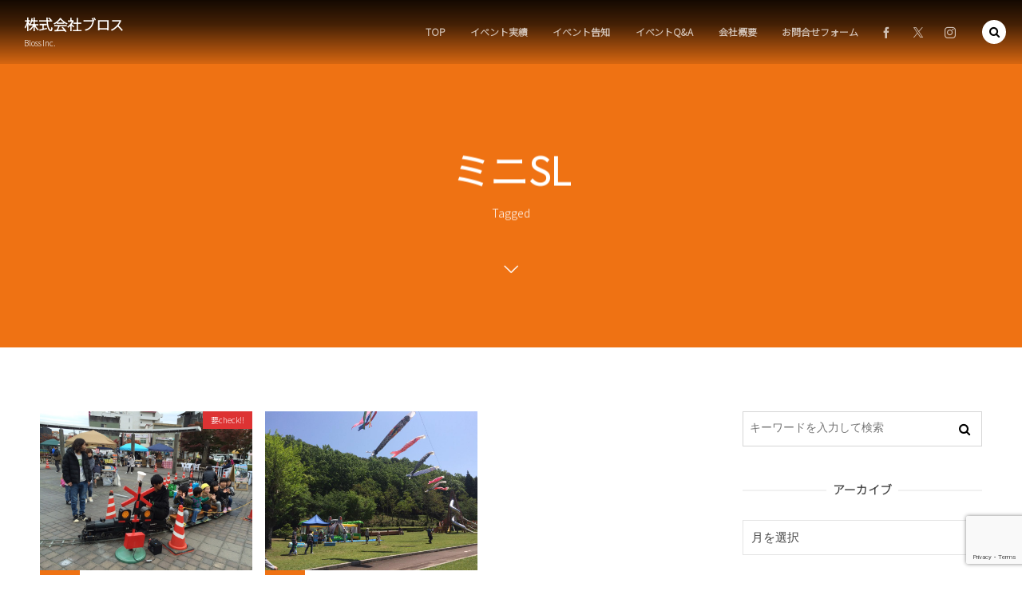

--- FILE ---
content_type: text/html; charset=UTF-8
request_url: https://smile-blossom.com/?tag=%E3%83%9F%E3%83%8Bsl
body_size: 22133
content:
<!DOCTYPE html>
<html lang="ja"><head prefix="og: http://ogp.me/ns# fb: http://ogp.me/ns/fb# blog: http://ogp.me/ns/website#"><meta charset="utf-8" />
<meta name="viewport" content="width=device-width,initial-scale=1,minimum-scale=1,user-scalable=yes" /><meta name="description" content="  ミニSLタグの記事一覧" /><meta name="keywords" content="ミニSL , 延岡市,延岡,イベント企画,event,Nobeoka,イベント制作,イベントプロデュース" /><meta property="og:title" content="ミニSL  タグが付けられた記事一覧を表示しています。 -株式会社ブロス | イベント総合プロデュース" /><meta property="og:type" content="article" /><meta property="og:url" content="https://smile-blossom.com/?tag=%E3%83%9F%E3%83%8Bsl" /><meta property="og:image" content="http://smile-blossom.com/wp-content/uploads/2018/03/rogo.jpg" /><meta property="og:image:width" content="569" /><meta property="og:image:height" content="569" /><meta property="og:description" content="  ミニSLタグの記事一覧" /><meta property="og:site_name" content="株式会社ブロス" /><meta name="twitter:card" content="summary_large_image" /><meta name="twitter:site" content="@smilebloss" /><link rel="canonical" href="https://smile-blossom.com/?tag=%E3%83%9F%E3%83%8Bsl" /><link rel="amphtml" href="https://smile-blossom.com/amp/" /><title>ミニSL  タグが付けられた記事一覧を表示しています。 -株式会社ブロス | イベント総合プロデュース</title>
<meta name='robots' content='max-image-preview:large' />
<link rel="dns-prefetch" href="//connect.facebook.net" /><link rel="dns-prefetch" href="//secure.gravatar.com" /><link rel="dns-prefetch" href="//api.pinterest.com" /><link rel="dns-prefetch" href="//jsoon.digitiminimi.com" /><link rel="dns-prefetch" href="//b.hatena.ne.jp" /><link rel="dns-prefetch" href="//platform.twitter.com" /><link rel='dns-prefetch' href='//webfonts.xserver.jp' />
<link rel='dns-prefetch' href='//widgetlogic.org' />
<link rel='dns-prefetch' href='//ajax.googleapis.com' />
<link rel="alternate" type="application/rss+xml" title="Bloss Inc. &raquo; フィード" href="https://smile-blossom.com/?feed=rss2" />
<link rel="alternate" type="application/rss+xml" title="Bloss Inc. &raquo; コメントフィード" href="https://smile-blossom.com/?feed=comments-rss2" />
<link rel="alternate" type="application/rss+xml" title="Bloss Inc. &raquo; ミニSL タグのフィード" href="https://smile-blossom.com/?feed=rss2&#038;tag=%e3%83%9f%e3%83%8bsl" />
<style id='wp-img-auto-sizes-contain-inline-css' type='text/css'>
img:is([sizes=auto i],[sizes^="auto," i]){contain-intrinsic-size:3000px 1500px}
/*# sourceURL=wp-img-auto-sizes-contain-inline-css */
</style>
<link rel='stylesheet' id='sbi_styles-css' href='https://smile-blossom.com/wp-content/plugins/instagram-feed/css/sbi-styles.min.css' type='text/css' media='all' />
<style id='wp-block-library-inline-css' type='text/css'>
:root{--wp-block-synced-color:#7a00df;--wp-block-synced-color--rgb:122,0,223;--wp-bound-block-color:var(--wp-block-synced-color);--wp-editor-canvas-background:#ddd;--wp-admin-theme-color:#007cba;--wp-admin-theme-color--rgb:0,124,186;--wp-admin-theme-color-darker-10:#006ba1;--wp-admin-theme-color-darker-10--rgb:0,107,160.5;--wp-admin-theme-color-darker-20:#005a87;--wp-admin-theme-color-darker-20--rgb:0,90,135;--wp-admin-border-width-focus:2px}@media (min-resolution:192dpi){:root{--wp-admin-border-width-focus:1.5px}}.wp-element-button{cursor:pointer}:root .has-very-light-gray-background-color{background-color:#eee}:root .has-very-dark-gray-background-color{background-color:#313131}:root .has-very-light-gray-color{color:#eee}:root .has-very-dark-gray-color{color:#313131}:root .has-vivid-green-cyan-to-vivid-cyan-blue-gradient-background{background:linear-gradient(135deg,#00d084,#0693e3)}:root .has-purple-crush-gradient-background{background:linear-gradient(135deg,#34e2e4,#4721fb 50%,#ab1dfe)}:root .has-hazy-dawn-gradient-background{background:linear-gradient(135deg,#faaca8,#dad0ec)}:root .has-subdued-olive-gradient-background{background:linear-gradient(135deg,#fafae1,#67a671)}:root .has-atomic-cream-gradient-background{background:linear-gradient(135deg,#fdd79a,#004a59)}:root .has-nightshade-gradient-background{background:linear-gradient(135deg,#330968,#31cdcf)}:root .has-midnight-gradient-background{background:linear-gradient(135deg,#020381,#2874fc)}:root{--wp--preset--font-size--normal:16px;--wp--preset--font-size--huge:42px}.has-regular-font-size{font-size:1em}.has-larger-font-size{font-size:2.625em}.has-normal-font-size{font-size:var(--wp--preset--font-size--normal)}.has-huge-font-size{font-size:var(--wp--preset--font-size--huge)}.has-text-align-center{text-align:center}.has-text-align-left{text-align:left}.has-text-align-right{text-align:right}.has-fit-text{white-space:nowrap!important}#end-resizable-editor-section{display:none}.aligncenter{clear:both}.items-justified-left{justify-content:flex-start}.items-justified-center{justify-content:center}.items-justified-right{justify-content:flex-end}.items-justified-space-between{justify-content:space-between}.screen-reader-text{border:0;clip-path:inset(50%);height:1px;margin:-1px;overflow:hidden;padding:0;position:absolute;width:1px;word-wrap:normal!important}.screen-reader-text:focus{background-color:#ddd;clip-path:none;color:#444;display:block;font-size:1em;height:auto;left:5px;line-height:normal;padding:15px 23px 14px;text-decoration:none;top:5px;width:auto;z-index:100000}html :where(.has-border-color){border-style:solid}html :where([style*=border-top-color]){border-top-style:solid}html :where([style*=border-right-color]){border-right-style:solid}html :where([style*=border-bottom-color]){border-bottom-style:solid}html :where([style*=border-left-color]){border-left-style:solid}html :where([style*=border-width]){border-style:solid}html :where([style*=border-top-width]){border-top-style:solid}html :where([style*=border-right-width]){border-right-style:solid}html :where([style*=border-bottom-width]){border-bottom-style:solid}html :where([style*=border-left-width]){border-left-style:solid}html :where(img[class*=wp-image-]){height:auto;max-width:100%}:where(figure){margin:0 0 1em}html :where(.is-position-sticky){--wp-admin--admin-bar--position-offset:var(--wp-admin--admin-bar--height,0px)}@media screen and (max-width:600px){html :where(.is-position-sticky){--wp-admin--admin-bar--position-offset:0px}}
.vk-cols--reverse{flex-direction:row-reverse}.vk-cols--hasbtn{margin-bottom:0}.vk-cols--hasbtn>.row>.vk_gridColumn_item,.vk-cols--hasbtn>.wp-block-column{position:relative;padding-bottom:3em}.vk-cols--hasbtn>.row>.vk_gridColumn_item>.wp-block-buttons,.vk-cols--hasbtn>.row>.vk_gridColumn_item>.vk_button,.vk-cols--hasbtn>.wp-block-column>.wp-block-buttons,.vk-cols--hasbtn>.wp-block-column>.vk_button{position:absolute;bottom:0;width:100%}.vk-cols--fit.wp-block-columns{gap:0}.vk-cols--fit.wp-block-columns,.vk-cols--fit.wp-block-columns:not(.is-not-stacked-on-mobile){margin-top:0;margin-bottom:0;justify-content:space-between}.vk-cols--fit.wp-block-columns>.wp-block-column *:last-child,.vk-cols--fit.wp-block-columns:not(.is-not-stacked-on-mobile)>.wp-block-column *:last-child{margin-bottom:0}.vk-cols--fit.wp-block-columns>.wp-block-column>.wp-block-cover,.vk-cols--fit.wp-block-columns:not(.is-not-stacked-on-mobile)>.wp-block-column>.wp-block-cover{margin-top:0}.vk-cols--fit.wp-block-columns.has-background,.vk-cols--fit.wp-block-columns:not(.is-not-stacked-on-mobile).has-background{padding:0}@media(max-width: 599px){.vk-cols--fit.wp-block-columns:not(.has-background)>.wp-block-column:not(.has-background),.vk-cols--fit.wp-block-columns:not(.is-not-stacked-on-mobile):not(.has-background)>.wp-block-column:not(.has-background){padding-left:0 !important;padding-right:0 !important}}@media(min-width: 782px){.vk-cols--fit.wp-block-columns .block-editor-block-list__block.wp-block-column:not(:first-child),.vk-cols--fit.wp-block-columns>.wp-block-column:not(:first-child),.vk-cols--fit.wp-block-columns:not(.is-not-stacked-on-mobile) .block-editor-block-list__block.wp-block-column:not(:first-child),.vk-cols--fit.wp-block-columns:not(.is-not-stacked-on-mobile)>.wp-block-column:not(:first-child){margin-left:0}}@media(min-width: 600px)and (max-width: 781px){.vk-cols--fit.wp-block-columns .wp-block-column:nth-child(2n),.vk-cols--fit.wp-block-columns:not(.is-not-stacked-on-mobile) .wp-block-column:nth-child(2n){margin-left:0}.vk-cols--fit.wp-block-columns .wp-block-column:not(:only-child),.vk-cols--fit.wp-block-columns:not(.is-not-stacked-on-mobile) .wp-block-column:not(:only-child){flex-basis:50% !important}}.vk-cols--fit--gap1.wp-block-columns{gap:1px}@media(min-width: 600px)and (max-width: 781px){.vk-cols--fit--gap1.wp-block-columns .wp-block-column:not(:only-child){flex-basis:calc(50% - 1px) !important}}.vk-cols--fit.vk-cols--grid>.block-editor-block-list__block,.vk-cols--fit.vk-cols--grid>.wp-block-column,.vk-cols--fit.vk-cols--grid:not(.is-not-stacked-on-mobile)>.block-editor-block-list__block,.vk-cols--fit.vk-cols--grid:not(.is-not-stacked-on-mobile)>.wp-block-column{flex-basis:50%;box-sizing:border-box}@media(max-width: 599px){.vk-cols--fit.vk-cols--grid.vk-cols--grid--alignfull>.wp-block-column:nth-child(2)>.wp-block-cover,.vk-cols--fit.vk-cols--grid.vk-cols--grid--alignfull>.wp-block-column:nth-child(2)>.vk_outer,.vk-cols--fit.vk-cols--grid:not(.is-not-stacked-on-mobile).vk-cols--grid--alignfull>.wp-block-column:nth-child(2)>.wp-block-cover,.vk-cols--fit.vk-cols--grid:not(.is-not-stacked-on-mobile).vk-cols--grid--alignfull>.wp-block-column:nth-child(2)>.vk_outer{width:100vw;margin-right:calc((100% - 100vw)/2);margin-left:calc((100% - 100vw)/2)}}@media(min-width: 600px){.vk-cols--fit.vk-cols--grid.vk-cols--grid--alignfull>.wp-block-column:nth-child(2)>.wp-block-cover,.vk-cols--fit.vk-cols--grid.vk-cols--grid--alignfull>.wp-block-column:nth-child(2)>.vk_outer,.vk-cols--fit.vk-cols--grid:not(.is-not-stacked-on-mobile).vk-cols--grid--alignfull>.wp-block-column:nth-child(2)>.wp-block-cover,.vk-cols--fit.vk-cols--grid:not(.is-not-stacked-on-mobile).vk-cols--grid--alignfull>.wp-block-column:nth-child(2)>.vk_outer{margin-right:calc(100% - 50vw);width:50vw}}@media(min-width: 600px){.vk-cols--fit.vk-cols--grid.vk-cols--grid--alignfull.vk-cols--reverse>.wp-block-column,.vk-cols--fit.vk-cols--grid:not(.is-not-stacked-on-mobile).vk-cols--grid--alignfull.vk-cols--reverse>.wp-block-column{margin-left:0;margin-right:0}.vk-cols--fit.vk-cols--grid.vk-cols--grid--alignfull.vk-cols--reverse>.wp-block-column:nth-child(2)>.wp-block-cover,.vk-cols--fit.vk-cols--grid.vk-cols--grid--alignfull.vk-cols--reverse>.wp-block-column:nth-child(2)>.vk_outer,.vk-cols--fit.vk-cols--grid:not(.is-not-stacked-on-mobile).vk-cols--grid--alignfull.vk-cols--reverse>.wp-block-column:nth-child(2)>.wp-block-cover,.vk-cols--fit.vk-cols--grid:not(.is-not-stacked-on-mobile).vk-cols--grid--alignfull.vk-cols--reverse>.wp-block-column:nth-child(2)>.vk_outer{margin-left:calc(100% - 50vw)}}.vk-cols--menu h2,.vk-cols--menu h3,.vk-cols--menu h4,.vk-cols--menu h5{margin-bottom:.2em;text-shadow:#000 0 0 10px}.vk-cols--menu h2:first-child,.vk-cols--menu h3:first-child,.vk-cols--menu h4:first-child,.vk-cols--menu h5:first-child{margin-top:0}.vk-cols--menu p{margin-bottom:1rem;text-shadow:#000 0 0 10px}.vk-cols--menu .wp-block-cover__inner-container:last-child{margin-bottom:0}.vk-cols--fitbnrs .wp-block-column .wp-block-cover:hover img{filter:unset}.vk-cols--fitbnrs .wp-block-column .wp-block-cover:hover{background-color:unset}.vk-cols--fitbnrs .wp-block-column .wp-block-cover:hover .wp-block-cover__image-background{filter:unset !important}.vk-cols--fitbnrs .wp-block-cover .wp-block-cover__inner-container{position:absolute;height:100%;width:100%}.vk-cols--fitbnrs .vk_button{height:100%;margin:0}.vk-cols--fitbnrs .vk_button .vk_button_btn,.vk-cols--fitbnrs .vk_button .btn{height:100%;width:100%;border:none;box-shadow:none;background-color:unset !important;transition:unset}.vk-cols--fitbnrs .vk_button .vk_button_btn:hover,.vk-cols--fitbnrs .vk_button .btn:hover{transition:unset}.vk-cols--fitbnrs .vk_button .vk_button_btn:after,.vk-cols--fitbnrs .vk_button .btn:after{border:none}.vk-cols--fitbnrs .vk_button .vk_button_link_txt{width:100%;position:absolute;top:50%;left:50%;transform:translateY(-50%) translateX(-50%);font-size:2rem;text-shadow:#000 0 0 10px}.vk-cols--fitbnrs .vk_button .vk_button_link_subCaption{width:100%;position:absolute;top:calc(50% + 2.2em);left:50%;transform:translateY(-50%) translateX(-50%);text-shadow:#000 0 0 10px}@media(min-width: 992px){.vk-cols--media.wp-block-columns{gap:3rem}}.vk-fit-map figure{margin-bottom:0}.vk-fit-map iframe{position:relative;margin-bottom:0;display:block;max-height:400px;width:100vw}.vk-fit-map:is(.alignfull,.alignwide) div{max-width:100%}.vk-table--th--width25 :where(tr>*:first-child){width:25%}.vk-table--th--width30 :where(tr>*:first-child){width:30%}.vk-table--th--width35 :where(tr>*:first-child){width:35%}.vk-table--th--width40 :where(tr>*:first-child){width:40%}.vk-table--th--bg-bright :where(tr>*:first-child){background-color:var(--wp--preset--color--bg-secondary, rgba(0, 0, 0, 0.05))}@media(max-width: 599px){.vk-table--mobile-block :is(th,td){width:100%;display:block}.vk-table--mobile-block.wp-block-table table :is(th,td){border-top:none}}.vk-table--width--th25 :where(tr>*:first-child){width:25%}.vk-table--width--th30 :where(tr>*:first-child){width:30%}.vk-table--width--th35 :where(tr>*:first-child){width:35%}.vk-table--width--th40 :where(tr>*:first-child){width:40%}.no-margin{margin:0}@media(max-width: 599px){.wp-block-image.vk-aligncenter--mobile>.alignright{float:none;margin-left:auto;margin-right:auto}.vk-no-padding-horizontal--mobile{padding-left:0 !important;padding-right:0 !important}}
/* VK Color Palettes */

/*# sourceURL=wp-block-library-inline-css */
</style><style id='global-styles-inline-css' type='text/css'>
:root{--wp--preset--aspect-ratio--square: 1;--wp--preset--aspect-ratio--4-3: 4/3;--wp--preset--aspect-ratio--3-4: 3/4;--wp--preset--aspect-ratio--3-2: 3/2;--wp--preset--aspect-ratio--2-3: 2/3;--wp--preset--aspect-ratio--16-9: 16/9;--wp--preset--aspect-ratio--9-16: 9/16;--wp--preset--color--black: #000000;--wp--preset--color--cyan-bluish-gray: #abb8c3;--wp--preset--color--white: #ffffff;--wp--preset--color--pale-pink: #f78da7;--wp--preset--color--vivid-red: #cf2e2e;--wp--preset--color--luminous-vivid-orange: #ff6900;--wp--preset--color--luminous-vivid-amber: #fcb900;--wp--preset--color--light-green-cyan: #7bdcb5;--wp--preset--color--vivid-green-cyan: #00d084;--wp--preset--color--pale-cyan-blue: #8ed1fc;--wp--preset--color--vivid-cyan-blue: #0693e3;--wp--preset--color--vivid-purple: #9b51e0;--wp--preset--gradient--vivid-cyan-blue-to-vivid-purple: linear-gradient(135deg,rgb(6,147,227) 0%,rgb(155,81,224) 100%);--wp--preset--gradient--light-green-cyan-to-vivid-green-cyan: linear-gradient(135deg,rgb(122,220,180) 0%,rgb(0,208,130) 100%);--wp--preset--gradient--luminous-vivid-amber-to-luminous-vivid-orange: linear-gradient(135deg,rgb(252,185,0) 0%,rgb(255,105,0) 100%);--wp--preset--gradient--luminous-vivid-orange-to-vivid-red: linear-gradient(135deg,rgb(255,105,0) 0%,rgb(207,46,46) 100%);--wp--preset--gradient--very-light-gray-to-cyan-bluish-gray: linear-gradient(135deg,rgb(238,238,238) 0%,rgb(169,184,195) 100%);--wp--preset--gradient--cool-to-warm-spectrum: linear-gradient(135deg,rgb(74,234,220) 0%,rgb(151,120,209) 20%,rgb(207,42,186) 40%,rgb(238,44,130) 60%,rgb(251,105,98) 80%,rgb(254,248,76) 100%);--wp--preset--gradient--blush-light-purple: linear-gradient(135deg,rgb(255,206,236) 0%,rgb(152,150,240) 100%);--wp--preset--gradient--blush-bordeaux: linear-gradient(135deg,rgb(254,205,165) 0%,rgb(254,45,45) 50%,rgb(107,0,62) 100%);--wp--preset--gradient--luminous-dusk: linear-gradient(135deg,rgb(255,203,112) 0%,rgb(199,81,192) 50%,rgb(65,88,208) 100%);--wp--preset--gradient--pale-ocean: linear-gradient(135deg,rgb(255,245,203) 0%,rgb(182,227,212) 50%,rgb(51,167,181) 100%);--wp--preset--gradient--electric-grass: linear-gradient(135deg,rgb(202,248,128) 0%,rgb(113,206,126) 100%);--wp--preset--gradient--midnight: linear-gradient(135deg,rgb(2,3,129) 0%,rgb(40,116,252) 100%);--wp--preset--font-size--small: 13px;--wp--preset--font-size--medium: 20px;--wp--preset--font-size--large: 36px;--wp--preset--font-size--x-large: 42px;--wp--preset--spacing--20: 0.44rem;--wp--preset--spacing--30: 0.67rem;--wp--preset--spacing--40: 1rem;--wp--preset--spacing--50: 1.5rem;--wp--preset--spacing--60: 2.25rem;--wp--preset--spacing--70: 3.38rem;--wp--preset--spacing--80: 5.06rem;--wp--preset--shadow--natural: 6px 6px 9px rgba(0, 0, 0, 0.2);--wp--preset--shadow--deep: 12px 12px 50px rgba(0, 0, 0, 0.4);--wp--preset--shadow--sharp: 6px 6px 0px rgba(0, 0, 0, 0.2);--wp--preset--shadow--outlined: 6px 6px 0px -3px rgb(255, 255, 255), 6px 6px rgb(0, 0, 0);--wp--preset--shadow--crisp: 6px 6px 0px rgb(0, 0, 0);}:where(.is-layout-flex){gap: 0.5em;}:where(.is-layout-grid){gap: 0.5em;}body .is-layout-flex{display: flex;}.is-layout-flex{flex-wrap: wrap;align-items: center;}.is-layout-flex > :is(*, div){margin: 0;}body .is-layout-grid{display: grid;}.is-layout-grid > :is(*, div){margin: 0;}:where(.wp-block-columns.is-layout-flex){gap: 2em;}:where(.wp-block-columns.is-layout-grid){gap: 2em;}:where(.wp-block-post-template.is-layout-flex){gap: 1.25em;}:where(.wp-block-post-template.is-layout-grid){gap: 1.25em;}.has-black-color{color: var(--wp--preset--color--black) !important;}.has-cyan-bluish-gray-color{color: var(--wp--preset--color--cyan-bluish-gray) !important;}.has-white-color{color: var(--wp--preset--color--white) !important;}.has-pale-pink-color{color: var(--wp--preset--color--pale-pink) !important;}.has-vivid-red-color{color: var(--wp--preset--color--vivid-red) !important;}.has-luminous-vivid-orange-color{color: var(--wp--preset--color--luminous-vivid-orange) !important;}.has-luminous-vivid-amber-color{color: var(--wp--preset--color--luminous-vivid-amber) !important;}.has-light-green-cyan-color{color: var(--wp--preset--color--light-green-cyan) !important;}.has-vivid-green-cyan-color{color: var(--wp--preset--color--vivid-green-cyan) !important;}.has-pale-cyan-blue-color{color: var(--wp--preset--color--pale-cyan-blue) !important;}.has-vivid-cyan-blue-color{color: var(--wp--preset--color--vivid-cyan-blue) !important;}.has-vivid-purple-color{color: var(--wp--preset--color--vivid-purple) !important;}.has-black-background-color{background-color: var(--wp--preset--color--black) !important;}.has-cyan-bluish-gray-background-color{background-color: var(--wp--preset--color--cyan-bluish-gray) !important;}.has-white-background-color{background-color: var(--wp--preset--color--white) !important;}.has-pale-pink-background-color{background-color: var(--wp--preset--color--pale-pink) !important;}.has-vivid-red-background-color{background-color: var(--wp--preset--color--vivid-red) !important;}.has-luminous-vivid-orange-background-color{background-color: var(--wp--preset--color--luminous-vivid-orange) !important;}.has-luminous-vivid-amber-background-color{background-color: var(--wp--preset--color--luminous-vivid-amber) !important;}.has-light-green-cyan-background-color{background-color: var(--wp--preset--color--light-green-cyan) !important;}.has-vivid-green-cyan-background-color{background-color: var(--wp--preset--color--vivid-green-cyan) !important;}.has-pale-cyan-blue-background-color{background-color: var(--wp--preset--color--pale-cyan-blue) !important;}.has-vivid-cyan-blue-background-color{background-color: var(--wp--preset--color--vivid-cyan-blue) !important;}.has-vivid-purple-background-color{background-color: var(--wp--preset--color--vivid-purple) !important;}.has-black-border-color{border-color: var(--wp--preset--color--black) !important;}.has-cyan-bluish-gray-border-color{border-color: var(--wp--preset--color--cyan-bluish-gray) !important;}.has-white-border-color{border-color: var(--wp--preset--color--white) !important;}.has-pale-pink-border-color{border-color: var(--wp--preset--color--pale-pink) !important;}.has-vivid-red-border-color{border-color: var(--wp--preset--color--vivid-red) !important;}.has-luminous-vivid-orange-border-color{border-color: var(--wp--preset--color--luminous-vivid-orange) !important;}.has-luminous-vivid-amber-border-color{border-color: var(--wp--preset--color--luminous-vivid-amber) !important;}.has-light-green-cyan-border-color{border-color: var(--wp--preset--color--light-green-cyan) !important;}.has-vivid-green-cyan-border-color{border-color: var(--wp--preset--color--vivid-green-cyan) !important;}.has-pale-cyan-blue-border-color{border-color: var(--wp--preset--color--pale-cyan-blue) !important;}.has-vivid-cyan-blue-border-color{border-color: var(--wp--preset--color--vivid-cyan-blue) !important;}.has-vivid-purple-border-color{border-color: var(--wp--preset--color--vivid-purple) !important;}.has-vivid-cyan-blue-to-vivid-purple-gradient-background{background: var(--wp--preset--gradient--vivid-cyan-blue-to-vivid-purple) !important;}.has-light-green-cyan-to-vivid-green-cyan-gradient-background{background: var(--wp--preset--gradient--light-green-cyan-to-vivid-green-cyan) !important;}.has-luminous-vivid-amber-to-luminous-vivid-orange-gradient-background{background: var(--wp--preset--gradient--luminous-vivid-amber-to-luminous-vivid-orange) !important;}.has-luminous-vivid-orange-to-vivid-red-gradient-background{background: var(--wp--preset--gradient--luminous-vivid-orange-to-vivid-red) !important;}.has-very-light-gray-to-cyan-bluish-gray-gradient-background{background: var(--wp--preset--gradient--very-light-gray-to-cyan-bluish-gray) !important;}.has-cool-to-warm-spectrum-gradient-background{background: var(--wp--preset--gradient--cool-to-warm-spectrum) !important;}.has-blush-light-purple-gradient-background{background: var(--wp--preset--gradient--blush-light-purple) !important;}.has-blush-bordeaux-gradient-background{background: var(--wp--preset--gradient--blush-bordeaux) !important;}.has-luminous-dusk-gradient-background{background: var(--wp--preset--gradient--luminous-dusk) !important;}.has-pale-ocean-gradient-background{background: var(--wp--preset--gradient--pale-ocean) !important;}.has-electric-grass-gradient-background{background: var(--wp--preset--gradient--electric-grass) !important;}.has-midnight-gradient-background{background: var(--wp--preset--gradient--midnight) !important;}.has-small-font-size{font-size: var(--wp--preset--font-size--small) !important;}.has-medium-font-size{font-size: var(--wp--preset--font-size--medium) !important;}.has-large-font-size{font-size: var(--wp--preset--font-size--large) !important;}.has-x-large-font-size{font-size: var(--wp--preset--font-size--x-large) !important;}
/*# sourceURL=global-styles-inline-css */
</style>

<style id='classic-theme-styles-inline-css' type='text/css'>
/*! This file is auto-generated */
.wp-block-button__link{color:#fff;background-color:#32373c;border-radius:9999px;box-shadow:none;text-decoration:none;padding:calc(.667em + 2px) calc(1.333em + 2px);font-size:1.125em}.wp-block-file__button{background:#32373c;color:#fff;text-decoration:none}
/*# sourceURL=/wp-includes/css/classic-themes.min.css */
</style>
<link rel='stylesheet' id='vk-components-style-css' href='https://smile-blossom.com/wp-content/plugins/vk-blocks-pro/vendor/vektor-inc/vk-component/src//assets/css/vk-components.css' type='text/css' media='all' />
<link rel='stylesheet' id='block-widget-css' href='https://smile-blossom.com/wp-content/plugins/widget-logic/block_widget/css/widget.css' type='text/css' media='all' />
<link rel='stylesheet' id='spider-css' href='https://smile-blossom.com/wp-content/plugins/snow-monkey-blocks/dist/packages/spider/dist/css/spider.css' type='text/css' media='all' />
<link rel='stylesheet' id='snow-monkey-blocks-css' href='https://smile-blossom.com/wp-content/plugins/snow-monkey-blocks/dist/css/blocks.css' type='text/css' media='all' />
<link rel='stylesheet' id='sass-basis-css' href='https://smile-blossom.com/wp-content/plugins/snow-monkey-blocks/dist/css/fallback.css' type='text/css' media='all' />
<link rel='stylesheet' id='snow-monkey-blocks/nopro-css' href='https://smile-blossom.com/wp-content/plugins/snow-monkey-blocks/dist/css/nopro.css' type='text/css' media='all' />
<link rel='stylesheet' id='contact-form-7-css' href='https://smile-blossom.com/wp-content/plugins/contact-form-7/includes/css/styles.css' type='text/css' media='all' />
<link rel='stylesheet' id='vk-swiper-style-css' href='https://smile-blossom.com/wp-content/plugins/vk-blocks-pro/vendor/vektor-inc/vk-swiper/src/assets/css/swiper-bundle.min.css' type='text/css' media='all' />
<link rel='stylesheet' id='vkblocks-bootstrap-css' href='https://smile-blossom.com/wp-content/plugins/vk-blocks-pro/build/bootstrap_vk_using.css' type='text/css' media='all' />
<link rel='stylesheet' id='colorbox-css' href='https://smile-blossom.com/wp-content/plugins/simple-colorbox/themes/theme1/colorbox.css' type='text/css' media='screen' />
<link rel='stylesheet' id='dp-wp-block-library-css' href='https://smile-blossom.com/wp-content/themes/dp-macchiato/css/wp-blocks.css' type='text/css' media='all' />
<link rel='stylesheet' id='digipress-css' href='https://smile-blossom.com/wp-content/themes/dp-macchiato/css/style.css' type='text/css' media='all' />
<link rel='stylesheet' id='wow-css' href='https://smile-blossom.com/wp-content/themes/dp-macchiato/css/animate.css' type='text/css' media='all' />
<link rel='stylesheet' id='dp-visual-css' href='https://smile-blossom.com/wp-content/uploads/digipress/macchiato/css/visual-custom.css' type='text/css' media='all' />
<link rel='stylesheet' id='vk-blocks-build-css-css' href='https://smile-blossom.com/wp-content/plugins/vk-blocks-pro/build/block-build.css' type='text/css' media='all' />
<style id='vk-blocks-build-css-inline-css' type='text/css'>
:root {--vk_flow-arrow: url(https://smile-blossom.com/wp-content/plugins/vk-blocks-pro/inc/vk-blocks/images/arrow_bottom.svg);--vk_image-mask-circle: url(https://smile-blossom.com/wp-content/plugins/vk-blocks-pro/inc/vk-blocks/images/circle.svg);--vk_image-mask-wave01: url(https://smile-blossom.com/wp-content/plugins/vk-blocks-pro/inc/vk-blocks/images/wave01.svg);--vk_image-mask-wave02: url(https://smile-blossom.com/wp-content/plugins/vk-blocks-pro/inc/vk-blocks/images/wave02.svg);--vk_image-mask-wave03: url(https://smile-blossom.com/wp-content/plugins/vk-blocks-pro/inc/vk-blocks/images/wave03.svg);--vk_image-mask-wave04: url(https://smile-blossom.com/wp-content/plugins/vk-blocks-pro/inc/vk-blocks/images/wave04.svg);}
:root { --vk-size-text: 16px; /* --vk-color-primary is deprecated. */ --vk-color-primary:#337ab7; }

	:root {

		--vk-balloon-border-width:1px;

		--vk-balloon-speech-offset:-12px;
	}
	
/*# sourceURL=vk-blocks-build-css-inline-css */
</style>
<link rel='stylesheet' id='vk-font-awesome-css' href='https://smile-blossom.com/wp-content/plugins/vk-blocks-pro/vendor/vektor-inc/font-awesome-versions/src/versions/6/css/all.min.css' type='text/css' media='all' />
<style id='akismet-widget-style-inline-css' type='text/css'>

			.a-stats {
				--akismet-color-mid-green: #357b49;
				--akismet-color-white: #fff;
				--akismet-color-light-grey: #f6f7f7;

				max-width: 350px;
				width: auto;
			}

			.a-stats * {
				all: unset;
				box-sizing: border-box;
			}

			.a-stats strong {
				font-weight: 600;
			}

			.a-stats a.a-stats__link,
			.a-stats a.a-stats__link:visited,
			.a-stats a.a-stats__link:active {
				background: var(--akismet-color-mid-green);
				border: none;
				box-shadow: none;
				border-radius: 8px;
				color: var(--akismet-color-white);
				cursor: pointer;
				display: block;
				font-family: -apple-system, BlinkMacSystemFont, 'Segoe UI', 'Roboto', 'Oxygen-Sans', 'Ubuntu', 'Cantarell', 'Helvetica Neue', sans-serif;
				font-weight: 500;
				padding: 12px;
				text-align: center;
				text-decoration: none;
				transition: all 0.2s ease;
			}

			/* Extra specificity to deal with TwentyTwentyOne focus style */
			.widget .a-stats a.a-stats__link:focus {
				background: var(--akismet-color-mid-green);
				color: var(--akismet-color-white);
				text-decoration: none;
			}

			.a-stats a.a-stats__link:hover {
				filter: brightness(110%);
				box-shadow: 0 4px 12px rgba(0, 0, 0, 0.06), 0 0 2px rgba(0, 0, 0, 0.16);
			}

			.a-stats .count {
				color: var(--akismet-color-white);
				display: block;
				font-size: 1.5em;
				line-height: 1.4;
				padding: 0 13px;
				white-space: nowrap;
			}
		
/*# sourceURL=akismet-widget-style-inline-css */
</style>
<script id="vk-blocks/breadcrumb-script-js-extra">
/* <![CDATA[ */
var vkBreadcrumbSeparator = {"separator":""};
//# sourceURL=vk-blocks%2Fbreadcrumb-script-js-extra
/* ]]> */
</script>
<script src="https://smile-blossom.com/wp-content/plugins/vk-blocks-pro/build/vk-breadcrumb.min.js" id="vk-blocks/breadcrumb-script-js"></script>
<script src="https://ajax.googleapis.com/ajax/libs/jquery/3.7.1/jquery.min.js" id="jquery-js"></script>
<script src="//webfonts.xserver.jp/js/xserverv3.js?fadein=0" id="typesquare_std-js"></script>
<script src="https://smile-blossom.com/wp-content/plugins/snow-monkey-blocks/dist/js/fontawesome-all.js" id="fontawesome6-js" defer="defer" data-wp-strategy="defer"></script>
<script src="https://smile-blossom.com/wp-content/plugins/snow-monkey-blocks/dist/packages/spider/dist/js/spider.js" id="spider-js" defer="defer" data-wp-strategy="defer"></script>
<link rel="https://api.w.org/" href="https://smile-blossom.com/index.php?rest_route=/" /><link rel="alternate" title="JSON" type="application/json" href="https://smile-blossom.com/index.php?rest_route=/wp/v2/tags/165" /><link rel="EditURI" type="application/rsd+xml" title="RSD" href="https://smile-blossom.com/xmlrpc.php?rsd" />
<style type='text/css'>
#post-427 h1,#post-427 h2,#post-427 h3,#post-427 h1:lang(ja),#post-427 h2:lang(ja),#post-427 h3:lang(ja),#post-427 .entry-title:lang(ja){ font-family: "見出ゴMB31";}#post-427 h4,#post-427 h5,#post-427 h6,#post-427 h4:lang(ja),#post-427 h5:lang(ja),#post-427 h6:lang(ja),#post-427 div.entry-meta span:lang(ja),#post-427 footer.entry-footer span:lang(ja){ font-family: "見出ゴMB31";}#post-427.hentry,#post-427 .entry-content p,#post-427 .post-inner.entry-content p,#post-427 #comments div:lang(ja){ font-family: "TBUDゴシック R";}#post-427 strong,#post-427 b,#post-427 #comments .comment-author .fn:lang(ja){ font-family: "TBUDゴシック E";}#post-825 h1,#post-825 h2,#post-825 h3,#post-825 h1:lang(ja),#post-825 h2:lang(ja),#post-825 h3:lang(ja),#post-825 .entry-title:lang(ja){ font-family: "見出ゴMB31";}#post-825 h4,#post-825 h5,#post-825 h6,#post-825 h4:lang(ja),#post-825 h5:lang(ja),#post-825 h6:lang(ja),#post-825 div.entry-meta span:lang(ja),#post-825 footer.entry-footer span:lang(ja){ font-family: "見出ゴMB31";}#post-825.hentry,#post-825 .entry-content p,#post-825 .post-inner.entry-content p,#post-825 #comments div:lang(ja){ font-family: "TBUDゴシック R";}#post-825 strong,#post-825 b,#post-825 #comments .comment-author .fn:lang(ja){ font-family: "TBUDゴシック E";}</style>

<!-- Simple Colorbox Plugin v1.6.1 by Ryan Hellyer ... https://geek.hellyer.kiwi/products/simple-colorbox/ -->
<link rel="preconnect" href="https://fonts.gstatic.com" /><link href="https://fonts.googleapis.com/css2?family=Noto+Sans+JP:wght@300&display=swap" rel="stylesheet" /><script>j$=jQuery;</script></head><body class="archive tag tag-sl tag-165 wp-theme-dp-macchiato main-body fa_v6_css vk-blocks" data-ct-sns-cache="true" data-ct-sns-cache-time="86400000"><header id="header_container" class="header_container pc has_search"><div class="h_group"><h1 class="hd_title txt wow fadeInDown"><a href="https://smile-blossom.com/" title="Bloss Inc.">株式会社ブロス</a></h1><h2 class="caption wow fadeInUp">Bloss Inc.</h2></div><div class="r_block"><nav id="global_menu_nav" class="global_menu_nav wow fadeInDown" data-wow-delay="0.3s"><ul id="global_menu_ul" class=""><li id="menu-item-610" class="menu-item menu-item-type-custom menu-item-object-custom menu-item-home"><a href="http://smile-blossom.com" class="menu-link"><span class="menu-title">TOP</span><span class="gnav-bd"></span></a></li>
<li id="menu-item-30" class="menu-item menu-item-type-post_type menu-item-object-page"><a href="https://smile-blossom.com/?page_id=18" class="menu-link"><span class="menu-title">イベント実績</span><span class="gnav-bd"></span></a></li>
<li id="menu-item-413" class="menu-item menu-item-type-taxonomy menu-item-object-category"><a href="https://smile-blossom.com/?cat=78" class="menu-link"><span class="menu-title">イベント告知</span><span class="gnav-bd"></span></a></li>
<li id="menu-item-32" class="menu-item menu-item-type-post_type menu-item-object-page"><a href="https://smile-blossom.com/?page_id=16" class="menu-link"><span class="menu-title">イベントQ&#038;A</span><span class="gnav-bd"></span></a></li>
<li id="menu-item-33" class="menu-item menu-item-type-post_type menu-item-object-page"><a href="https://smile-blossom.com/?page_id=14" class="menu-link"><span class="menu-title">会社概要</span><span class="gnav-bd"></span></a></li>
<li id="menu-item-609" class="menu-item menu-item-type-post_type menu-item-object-page"><a href="https://smile-blossom.com/?page_id=607" class="menu-link"><span class="menu-title">お問合せフォーム</span><span class="gnav-bd"></span></a></li>
</ul></nav><div id="hd_misc_div" class="hd_misc_div wow fadeInDown" data-wow-delay="0.3s"><div class="hd_sns_links"><ul><li class="fb"><a href="https://www.facebook.com/smilebloss/" title="Share on Facebook" target="_blank"><i class="icon-facebook"></i></a></li><li class="tw"><a href="https://twitter.com/smilebloss" title="Follow on Twitter" target="_blank"><i class="icon-twitter"></i></a></li><li class="instagram"><a href="https://www.instagram.com/bloss.ink/" title="Instagram" target="_blank"><i class="icon-instagram"></i></a></li></ul></div></div></div><div id="expand_float_menu" class="expand_float_menu wow fadeInDown" data-wow-delay="0.3s"><i class="icon-menu"></i></div></header><div id="container" class="dp-container pc clearfix not-home"><section class="ct-hd term-color165"><div class="ct-whole"><h2 class="hd-title plx" data-sr="enter top move 20px reset"><span>  ミニSL</span></h2><div class="title-desc plx" data-sr="enter bottom move 15px wait 0.2s reset">Tagged<i class="hd-arrow icon-down-open"></i></div></div></section><div class="content-wrap incontainer clearfix not-home">
<div id="content" class="content two-col right"><section class="loop-section magazine one three_lines flip_hover pt1 clearfix"><div class="loop-div autopager two-col clearfix"><div class="gutter_size"></div><article class="loop-article two-col term-color2 three_lines wow fadeInUp"><div class="loop-post-thumb magazine one"><a href="https://smile-blossom.com/?p=427" rel="bookmark" class="thumb-link"><img src="https://smile-blossom.com/wp-content/uploads/2016/02/IMG_3943.jpg" width="427" height="320" layout="responsive" class="wp-post-image" alt="ありがとう延岡駅" srcset="https://smile-blossom.com/wp-content/uploads/2016/02/IMG_3943.jpg 800w, https://smile-blossom.com/wp-content/uploads/2016/02/IMG_3943-300x225.jpg 300w, https://smile-blossom.com/wp-content/uploads/2016/02/IMG_3943-768x576.jpg 768w" /></a><div class="label_ft" style="background-color:#dd3333;">要check!!</div></div><div class="loop-article-content"><div class="title-line"><div class="loop-date"><time datetime="2015-12-07T03:05:33+09:00" class="updated"><span class="date_day_double">07</span><span class="date_month_en">Dec</span></time></div><h1 class="entry-title loop-title magazine one"><a href="https://smile-blossom.com/?p=427" rel="bookmark" class="item-link">ありがとう延岡駅</a></h1></div><div class="meta-cat"><a href="https://smile-blossom.com/?cat=2" rel="tag" class="item-link term-color2">イベント実績</a></div></div><div class="loop-excerpt entry-summary">いよいよ延岡駅が生まれ変わる準備に入ると言うことで…これまで私たちの玄関として働いてくれた、現在の延岡駅に感謝の気持ちを込め｢鉄道｣をテーマにしたイベントを開催しました(#^.^#) 前夜祭のキャンドルイルミネーションでは、合わせて約1,000個の色とりどりの灯明やペットボトルキャンドルキャンドルで埋め尽くされ、幻想的...</div><div class="loop-meta"><div class="meta-views">7504 views</div></div><div class="more-link"><a href="https://smile-blossom.com/?p=427" class="item-link"><span>Read More</span></a></div></article><article class="loop-article two-col term-color2 three_lines wow fadeInUp"><div class="loop-post-thumb magazine one"><a href="https://smile-blossom.com/?p=825" rel="bookmark" class="thumb-link"><img src="https://smile-blossom.com/wp-content/uploads/2016/02/11218625_10203971688312582_5955987680334802627_n.jpg" width="427" height="320" layout="responsive" class="wp-post-image" alt="すみえファミリーフェスティバル2015" srcset="https://smile-blossom.com/wp-content/uploads/2016/02/11218625_10203971688312582_5955987680334802627_n.jpg 960w, https://smile-blossom.com/wp-content/uploads/2016/02/11218625_10203971688312582_5955987680334802627_n-450x338.jpg 450w" /></a></div><div class="loop-article-content"><div class="title-line"><div class="loop-date"><time datetime="2015-05-08T15:48:51+09:00" class="updated"><span class="date_day_double">08</span><span class="date_month_en">May</span></time></div><h1 class="entry-title loop-title magazine one"><a href="https://smile-blossom.com/?p=825" rel="bookmark" class="item-link">すみえファミリーフェスティバル2015</a></h1></div><div class="meta-cat"><a href="https://smile-blossom.com/?cat=2" rel="tag" class="item-link term-color2">イベント実績</a></div></div><div class="loop-excerpt entry-summary">毎年恒例のすみえファミリーフェスティバル2015!!今年も大賑わいでした。 ゴールデンウィーク初日は、めっちゃいいお天気で、ふわふわ恐竜ランドとスーパーボールすくい&amp;キャラクターすくい、どれもびっくり人気で、特に恐竜ランド内では、トリケラトプスvs子どもたちの熱き闘いが勃発しまくりでした(笑) 2日目は、雨のた...</div><div class="loop-meta"><div class="meta-views">6526 views</div></div><div class="more-link"><a href="https://smile-blossom.com/?p=825" class="item-link"><span>Read More</span></a></div></article></div></section></div><aside id="sidebar" class="sidebar right first">
<div id="search-2" class="widget-box widget_search slider_fx"><form role="search" method="get" class="search-form no-params" target="_top" action="https://smile-blossom.com/"><div class="words-area"><label><span class="screen-reader-text">検索</span><input type="search" class="search-field" placeholder="キーワードを入力して検索" value="" name="s" title="検索" required /></label><button type="submit" class="search-btn"><i class="icon-search"></i></button></div></form></div><div id="archives-2" class="widget-box widget_archive slider_fx"><h3 class="wd-title"><span>アーカイブ</span></h3>		<label class="screen-reader-text" for="archives-dropdown-2">アーカイブ</label>
		<select id="archives-dropdown-2" name="archive-dropdown">
			
			<option value="">月を選択</option>
				<option value='https://smile-blossom.com/?m=202505'>May, 2025 </option>
	<option value='https://smile-blossom.com/?m=202504'>April, 2025 </option>
	<option value='https://smile-blossom.com/?m=202502'>February, 2025 </option>
	<option value='https://smile-blossom.com/?m=202411'>November, 2024 </option>
	<option value='https://smile-blossom.com/?m=202410'>October, 2024 </option>
	<option value='https://smile-blossom.com/?m=202408'>August, 2024 </option>
	<option value='https://smile-blossom.com/?m=202407'>July, 2024 </option>
	<option value='https://smile-blossom.com/?m=202405'>May, 2024 </option>
	<option value='https://smile-blossom.com/?m=202401'>January, 2024 </option>
	<option value='https://smile-blossom.com/?m=202311'>November, 2023 </option>
	<option value='https://smile-blossom.com/?m=202310'>October, 2023 </option>
	<option value='https://smile-blossom.com/?m=202308'>August, 2023 </option>
	<option value='https://smile-blossom.com/?m=202307'>July, 2023 </option>
	<option value='https://smile-blossom.com/?m=202305'>May, 2023 </option>
	<option value='https://smile-blossom.com/?m=202303'>March, 2023 </option>
	<option value='https://smile-blossom.com/?m=202211'>November, 2022 </option>
	<option value='https://smile-blossom.com/?m=202208'>August, 2022 </option>
	<option value='https://smile-blossom.com/?m=202207'>July, 2022 </option>
	<option value='https://smile-blossom.com/?m=202205'>May, 2022 </option>
	<option value='https://smile-blossom.com/?m=202203'>March, 2022 </option>
	<option value='https://smile-blossom.com/?m=202201'>January, 2022 </option>
	<option value='https://smile-blossom.com/?m=202112'>December, 2021 </option>
	<option value='https://smile-blossom.com/?m=202111'>November, 2021 </option>
	<option value='https://smile-blossom.com/?m=202107'>July, 2021 </option>
	<option value='https://smile-blossom.com/?m=202103'>March, 2021 </option>
	<option value='https://smile-blossom.com/?m=202101'>January, 2021 </option>
	<option value='https://smile-blossom.com/?m=202012'>December, 2020 </option>
	<option value='https://smile-blossom.com/?m=202011'>November, 2020 </option>
	<option value='https://smile-blossom.com/?m=202010'>October, 2020 </option>
	<option value='https://smile-blossom.com/?m=202008'>August, 2020 </option>
	<option value='https://smile-blossom.com/?m=202007'>July, 2020 </option>
	<option value='https://smile-blossom.com/?m=202006'>June, 2020 </option>
	<option value='https://smile-blossom.com/?m=202003'>March, 2020 </option>
	<option value='https://smile-blossom.com/?m=202002'>February, 2020 </option>
	<option value='https://smile-blossom.com/?m=202001'>January, 2020 </option>
	<option value='https://smile-blossom.com/?m=201912'>December, 2019 </option>
	<option value='https://smile-blossom.com/?m=201911'>November, 2019 </option>
	<option value='https://smile-blossom.com/?m=201910'>October, 2019 </option>
	<option value='https://smile-blossom.com/?m=201909'>September, 2019 </option>
	<option value='https://smile-blossom.com/?m=201908'>August, 2019 </option>
	<option value='https://smile-blossom.com/?m=201907'>July, 2019 </option>
	<option value='https://smile-blossom.com/?m=201906'>June, 2019 </option>
	<option value='https://smile-blossom.com/?m=201905'>May, 2019 </option>
	<option value='https://smile-blossom.com/?m=201904'>April, 2019 </option>
	<option value='https://smile-blossom.com/?m=201903'>March, 2019 </option>
	<option value='https://smile-blossom.com/?m=201902'>February, 2019 </option>
	<option value='https://smile-blossom.com/?m=201901'>January, 2019 </option>
	<option value='https://smile-blossom.com/?m=201812'>December, 2018 </option>
	<option value='https://smile-blossom.com/?m=201811'>November, 2018 </option>
	<option value='https://smile-blossom.com/?m=201810'>October, 2018 </option>
	<option value='https://smile-blossom.com/?m=201809'>September, 2018 </option>
	<option value='https://smile-blossom.com/?m=201808'>August, 2018 </option>
	<option value='https://smile-blossom.com/?m=201807'>July, 2018 </option>
	<option value='https://smile-blossom.com/?m=201806'>June, 2018 </option>
	<option value='https://smile-blossom.com/?m=201805'>May, 2018 </option>
	<option value='https://smile-blossom.com/?m=201804'>April, 2018 </option>
	<option value='https://smile-blossom.com/?m=201803'>March, 2018 </option>
	<option value='https://smile-blossom.com/?m=201802'>February, 2018 </option>
	<option value='https://smile-blossom.com/?m=201801'>January, 2018 </option>
	<option value='https://smile-blossom.com/?m=201712'>December, 2017 </option>
	<option value='https://smile-blossom.com/?m=201711'>November, 2017 </option>
	<option value='https://smile-blossom.com/?m=201710'>October, 2017 </option>
	<option value='https://smile-blossom.com/?m=201709'>September, 2017 </option>
	<option value='https://smile-blossom.com/?m=201708'>August, 2017 </option>
	<option value='https://smile-blossom.com/?m=201707'>July, 2017 </option>
	<option value='https://smile-blossom.com/?m=201706'>June, 2017 </option>
	<option value='https://smile-blossom.com/?m=201705'>May, 2017 </option>
	<option value='https://smile-blossom.com/?m=201704'>April, 2017 </option>
	<option value='https://smile-blossom.com/?m=201703'>March, 2017 </option>
	<option value='https://smile-blossom.com/?m=201702'>February, 2017 </option>
	<option value='https://smile-blossom.com/?m=201701'>January, 2017 </option>
	<option value='https://smile-blossom.com/?m=201612'>December, 2016 </option>
	<option value='https://smile-blossom.com/?m=201611'>November, 2016 </option>
	<option value='https://smile-blossom.com/?m=201610'>October, 2016 </option>
	<option value='https://smile-blossom.com/?m=201609'>September, 2016 </option>
	<option value='https://smile-blossom.com/?m=201608'>August, 2016 </option>
	<option value='https://smile-blossom.com/?m=201607'>July, 2016 </option>
	<option value='https://smile-blossom.com/?m=201606'>June, 2016 </option>
	<option value='https://smile-blossom.com/?m=201605'>May, 2016 </option>
	<option value='https://smile-blossom.com/?m=201604'>April, 2016 </option>
	<option value='https://smile-blossom.com/?m=201603'>March, 2016 </option>
	<option value='https://smile-blossom.com/?m=201512'>December, 2015 </option>
	<option value='https://smile-blossom.com/?m=201511'>November, 2015 </option>
	<option value='https://smile-blossom.com/?m=201510'>October, 2015 </option>
	<option value='https://smile-blossom.com/?m=201509'>September, 2015 </option>
	<option value='https://smile-blossom.com/?m=201508'>August, 2015 </option>
	<option value='https://smile-blossom.com/?m=201507'>July, 2015 </option>
	<option value='https://smile-blossom.com/?m=201505'>May, 2015 </option>
	<option value='https://smile-blossom.com/?m=201503'>March, 2015 </option>
	<option value='https://smile-blossom.com/?m=201412'>December, 2014 </option>
	<option value='https://smile-blossom.com/?m=201411'>November, 2014 </option>
	<option value='https://smile-blossom.com/?m=201410'>October, 2014 </option>
	<option value='https://smile-blossom.com/?m=201409'>September, 2014 </option>
	<option value='https://smile-blossom.com/?m=201408'>August, 2014 </option>
	<option value='https://smile-blossom.com/?m=201407'>July, 2014 </option>
	<option value='https://smile-blossom.com/?m=201405'>May, 2014 </option>
	<option value='https://smile-blossom.com/?m=201404'>April, 2014 </option>
	<option value='https://smile-blossom.com/?m=201403'>March, 2014 </option>
	<option value='https://smile-blossom.com/?m=201401'>January, 2014 </option>
	<option value='https://smile-blossom.com/?m=201311'>November, 2013 </option>
	<option value='https://smile-blossom.com/?m=201310'>October, 2013 </option>
	<option value='https://smile-blossom.com/?m=201309'>September, 2013 </option>
	<option value='https://smile-blossom.com/?m=201308'>August, 2013 </option>
	<option value='https://smile-blossom.com/?m=201307'>July, 2013 </option>
	<option value='https://smile-blossom.com/?m=201305'>May, 2013 </option>
	<option value='https://smile-blossom.com/?m=201304'>April, 2013 </option>
	<option value='https://smile-blossom.com/?m=201303'>March, 2013 </option>
	<option value='https://smile-blossom.com/?m=201211'>November, 2012 </option>
	<option value='https://smile-blossom.com/?m=201209'>September, 2012 </option>
	<option value='https://smile-blossom.com/?m=201208'>August, 2012 </option>
	<option value='https://smile-blossom.com/?m=201206'>June, 2012 </option>
	<option value='https://smile-blossom.com/?m=201205'>May, 2012 </option>
	<option value='https://smile-blossom.com/?m=201204'>April, 2012 </option>
	<option value='https://smile-blossom.com/?m=201203'>March, 2012 </option>
	<option value='https://smile-blossom.com/?m=201202'>February, 2012 </option>

		</select>

			<script>
/* <![CDATA[ */

( ( dropdownId ) => {
	const dropdown = document.getElementById( dropdownId );
	function onSelectChange() {
		setTimeout( () => {
			if ( 'escape' === dropdown.dataset.lastkey ) {
				return;
			}
			if ( dropdown.value ) {
				document.location.href = dropdown.value;
			}
		}, 250 );
	}
	function onKeyUp( event ) {
		if ( 'Escape' === event.key ) {
			dropdown.dataset.lastkey = 'escape';
		} else {
			delete dropdown.dataset.lastkey;
		}
	}
	function onClick() {
		delete dropdown.dataset.lastkey;
	}
	dropdown.addEventListener( 'keyup', onKeyUp );
	dropdown.addEventListener( 'click', onClick );
	dropdown.addEventListener( 'change', onSelectChange );
})( "archives-dropdown-2" );

//# sourceURL=WP_Widget_Archives%3A%3Awidget
/* ]]> */
</script>
</div><div id="dprecentpostswidget-2" class="widget-box dp_recent_posts_widget slider_fx"><h3 class="wd-title"><span>最近の投稿</span></h3><ul class="recent_entries has_thumb type-recent"><li class="clearfix"><div class="widget-post-thumb thumb"><a href="https://smile-blossom.com/?p=5711" class="thumb-link"><figure class="post-thumb" style="background-image:url('https://smile-blossom.com/wp-content/uploads/2025/05/IMG_5106-280x192.jpeg');"></figure></a></div><div class="excerpt_div clearfix has_thumb"><time datetime="2025-05-12T10:44:42+09:00" class="widget-time">12 May, 2025</time><div class="excerpt_title_wid" role="heading"><a href="https://smile-blossom.com/?p=5711" class="item-link">須美江家族旅行村様　GWイベント</a></div></div><div class="loop-share-num ct-shares" data-url="https://smile-blossom.com/?p=5711"><div class="bg-likes ct-fb"><i class="share-icon icon-facebook"></i><span class="share-num"></span></div><div class="bg-hatebu ct-hb"><i class="share-icon icon-hatebu"></i><span class="share-num"></span></div></div></li><li class="clearfix"><div class="widget-post-thumb thumb"><a href="https://smile-blossom.com/?p=5707" class="thumb-link"><figure class="post-thumb" style="background-image:url('https://smile-blossom.com/wp-content/uploads/2025/05/image-280x192.png');"></figure></a></div><div class="excerpt_div clearfix has_thumb"><time datetime="2025-05-12T10:20:02+09:00" class="widget-time">12 May, 2025</time><div class="excerpt_title_wid" role="heading"><a href="https://smile-blossom.com/?p=5707" class="item-link">イオン日向店様　GWイベント</a></div></div><div class="loop-share-num ct-shares" data-url="https://smile-blossom.com/?p=5707"><div class="bg-likes ct-fb"><i class="share-icon icon-facebook"></i><span class="share-num"></span></div><div class="bg-hatebu ct-hb"><i class="share-icon icon-hatebu"></i><span class="share-num"></span></div></div></li><li class="clearfix"><div class="widget-post-thumb thumb"><a href="https://smile-blossom.com/?p=5692" class="thumb-link"><figure class="post-thumb" style="background-image:url('https://smile-blossom.com/wp-content/uploads/2025/05/496664984_18502152094016696_8633100346973202568_n-280x192.jpg');"></figure></a></div><div class="excerpt_div clearfix has_thumb"><time datetime="2025-05-12T10:06:21+09:00" class="widget-time">12 May, 2025</time><div class="excerpt_title_wid" role="heading"><a href="https://smile-blossom.com/?p=5692" class="item-link">イオン延岡店様　GWイベント</a></div></div><div class="loop-share-num ct-shares" data-url="https://smile-blossom.com/?p=5692"><div class="bg-likes ct-fb"><i class="share-icon icon-facebook"></i><span class="share-num"></span></div><div class="bg-hatebu ct-hb"><i class="share-icon icon-hatebu"></i><span class="share-num"></span></div></div></li><li class="clearfix"><div class="widget-post-thumb thumb"><a href="https://smile-blossom.com/?p=5683" class="thumb-link"><figure class="post-thumb" style="background-image:url('https://smile-blossom.com/wp-content/uploads/2025/05/IMG_4901-280x192.jpg');"></figure></a></div><div class="excerpt_div clearfix has_thumb"><time datetime="2025-04-30T09:44:08+09:00" class="widget-time">30 Apr, 2025</time><div class="excerpt_title_wid" role="heading"><a href="https://smile-blossom.com/?p=5683" class="item-link">イオン延岡店様　リニューアルイベント</a></div></div><div class="loop-share-num ct-shares" data-url="https://smile-blossom.com/?p=5683"><div class="bg-likes ct-fb"><i class="share-icon icon-facebook"></i><span class="share-num"></span></div><div class="bg-hatebu ct-hb"><i class="share-icon icon-hatebu"></i><span class="share-num"></span></div></div></li><li class="clearfix"><div class="widget-post-thumb thumb"><a href="https://smile-blossom.com/?p=5649" class="thumb-link"><figure class="post-thumb" style="background-image:url('https://smile-blossom.com/wp-content/uploads/2025/02/IMG_3037-280x192.jpeg');"></figure></a></div><div class="excerpt_div clearfix has_thumb"><time datetime="2025-02-12T10:18:27+09:00" class="widget-time">12 Feb, 2025</time><div class="excerpt_title_wid" role="heading"><a href="https://smile-blossom.com/?p=5649" class="item-link">イオン日向店様　バレンタイン抽選会</a></div></div><div class="loop-share-num ct-shares" data-url="https://smile-blossom.com/?p=5649"><div class="bg-likes ct-fb"><i class="share-icon icon-facebook"></i><span class="share-num"></span></div><div class="bg-hatebu ct-hb"><i class="share-icon icon-hatebu"></i><span class="share-num"></span></div></div></li></ul></div><div id="categories-2" class="widget-box widget_categories slider_fx"><h3 class="wd-title"><span>カテゴリー</span></h3>
			<ul>
					<li class="cat-item cat-item-156"><a href="https://smile-blossom.com/?cat=156" >注目のイベント</a>
</li>
	<li class="cat-item cat-item-1"><a href="https://smile-blossom.com/?cat=1" >日記</a>
</li>
	<li class="cat-item cat-item-276"><a href="https://smile-blossom.com/?cat=276" >展示会</a>
</li>
	<li class="cat-item cat-item-259"><a href="https://smile-blossom.com/?cat=259" >催事</a>
</li>
	<li class="cat-item cat-item-9"><a href="https://smile-blossom.com/?cat=9" >ライブイベント</a>
</li>
	<li class="cat-item cat-item-8"><a href="https://smile-blossom.com/?cat=8" >フリーマーケット</a>
</li>
	<li class="cat-item cat-item-7"><a href="https://smile-blossom.com/?cat=7" >フェス系</a>
</li>
	<li class="cat-item cat-item-2"><a href="https://smile-blossom.com/?cat=2" >イベント実績</a>
</li>
	<li class="cat-item cat-item-78"><a href="https://smile-blossom.com/?cat=78" >イベント告知</a>
</li>
	<li class="cat-item cat-item-355"><a href="https://smile-blossom.com/?cat=355" >その他ステージ</a>
</li>
	<li class="cat-item cat-item-5"><a href="https://smile-blossom.com/?cat=5" >rocketstart415</a>
</li>
	<li class="cat-item cat-item-10"><a href="https://smile-blossom.com/?cat=10" >diary</a>
</li>
	<li class="cat-item cat-item-4"><a href="https://smile-blossom.com/?cat=4" >bloss主催</a>
</li>
			</ul>

			</div><div id="tag_cloud-2" class="widget-box widget_tag_cloud slider_fx"><h3 class="wd-title"><span>Tag Cloud</span></h3><div class="tagcloud"><a href="https://smile-blossom.com/?tag=%e3%82%a6%e3%82%a3%e3%83%bc%e3%82%af%e3%82%a8%e3%83%b3%e3%83%89%e3%83%af%e3%83%bc%e3%82%af%e3%82%b7%e3%83%a7%e3%83%83%e3%83%97" class="tag-cloud-link tag-link-458 tag-link-position-1">ウィークエンドワークショップ</a>
<a href="https://smile-blossom.com/?tag=%e3%82%a4%e3%82%aa%e3%83%b3%e3%82%bf%e3%82%a6%e3%83%b3%e6%97%a5%e5%90%91" class="tag-cloud-link tag-link-257 tag-link-position-2">イオンタウン日向</a>
<a href="https://smile-blossom.com/?tag=%e5%bb%b6%e5%b2%a1%e5%b8%82" class="tag-cloud-link tag-link-19 tag-link-position-3">延岡市</a>
<a href="https://smile-blossom.com/?tag=%e3%82%a4%e3%82%aa%e3%83%b3%e5%bb%b6%e5%b2%a1%e5%ba%97" class="tag-cloud-link tag-link-34 tag-link-position-4">イオン延岡店</a>
<a href="https://smile-blossom.com/?tag=%e3%82%a4%e3%82%aa%e3%83%b3%e6%97%a5%e5%90%91" class="tag-cloud-link tag-link-191 tag-link-position-5">イオン日向</a>
<a href="https://smile-blossom.com/?tag=%e3%82%a4%e3%82%aa%e3%83%b3%e6%97%a5%e5%90%91%e5%ba%97" class="tag-cloud-link tag-link-171 tag-link-position-6">イオン日向店</a>
<a href="https://smile-blossom.com/?tag=%e3%83%87%e3%82%b8%e3%82%bf%e3%83%ab%e3%81%ac%e3%82%8a%e7%b5%b5%e6%b0%b4%e6%97%8f%e9%a4%a8" class="tag-cloud-link tag-link-569 tag-link-position-7">デジタルぬり絵水族館</a>
<a href="https://smile-blossom.com/?tag=%e3%82%a4%e3%82%aa%e3%83%b3%e5%bb%b6%e5%b2%a1" class="tag-cloud-link tag-link-26 tag-link-position-8">イオン延岡</a>
<a href="https://smile-blossom.com/?tag=%e9%a0%88%e7%be%8e%e6%b1%9f%e5%ae%b6%e6%97%8f%e6%97%85%e8%a1%8c%e6%9d%91" class="tag-cloud-link tag-link-174 tag-link-position-9">須美江家族旅行村</a>
<a href="https://smile-blossom.com/?tag=%e3%82%a4%e3%82%aa%e3%83%b3%e5%bb%b6%e5%b2%a1%e3%82%b7%e3%83%a7%e3%83%83%e3%83%94%e3%83%b3%e3%82%b0%e3%82%bb%e3%83%b3%e3%82%bf%e3%83%bc" class="tag-cloud-link tag-link-130 tag-link-position-10">イオン延岡ショッピングセンター</a>
<a href="https://smile-blossom.com/?tag=%e3%83%87%e3%82%b8%e3%82%bf%e3%83%ab%e5%a1%97%e3%82%8a%e7%b5%b5%e6%b0%b4%e6%97%8f%e9%a4%a8" class="tag-cloud-link tag-link-429 tag-link-position-11">デジタル塗り絵水族館</a>
<a href="https://smile-blossom.com/?tag=%e3%82%aa%e3%83%aa%e3%82%b8%e3%83%8a%e3%83%ab%e3%83%9e%e3%82%b0%e3%82%ab%e3%83%83%e3%83%97" class="tag-cloud-link tag-link-213 tag-link-position-12">オリジナルマグカップ</a>
<a href="https://smile-blossom.com/?tag=%e4%bc%bc%e9%a1%94%e7%b5%b5" class="tag-cloud-link tag-link-232 tag-link-position-13">似顔絵</a>
<a href="https://smile-blossom.com/?tag=%e3%81%b5%e3%82%8f%e3%81%b5%e3%82%8f" class="tag-cloud-link tag-link-18 tag-link-position-14">ふわふわ</a>
<a href="https://smile-blossom.com/?tag=%e3%81%82%e3%81%a3%e3%81%a8%e3%81%9f%e3%81%84%e3%82%80" class="tag-cloud-link tag-link-297 tag-link-position-15">あっとたいむ</a>
<a href="https://smile-blossom.com/?tag=%e3%82%a4%e3%82%aa%e3%83%b3%e3%82%bf%e3%82%a6%e3%83%b3%e6%97%a5%e5%90%91%e5%ba%97" class="tag-cloud-link tag-link-282 tag-link-position-16">イオンタウン日向店</a>
<a href="https://smile-blossom.com/?tag=%e5%ae%ae%e5%b4%8e" class="tag-cloud-link tag-link-30 tag-link-position-17">宮崎</a>
<a href="https://smile-blossom.com/?tag=%e7%a7%8b%e7%a5%ad%e3%82%8a" class="tag-cloud-link tag-link-192 tag-link-position-18">秋祭り</a>
<a href="https://smile-blossom.com/?tag=%e7%b8%81%e6%97%a5" class="tag-cloud-link tag-link-353 tag-link-position-19">縁日</a>
<a href="https://smile-blossom.com/?tag=%e3%81%99%e3%81%bf%e3%81%88%e3%83%95%e3%82%a1%e3%83%9f%e3%83%aa%e3%83%bc%e3%83%95%e3%82%a7%e3%82%b9%e3%83%86%e3%82%a3%e3%83%90%e3%83%ab" class="tag-cloud-link tag-link-301 tag-link-position-20">すみえファミリーフェスティバル</a>
<a href="https://smile-blossom.com/?tag=%e3%83%8f%e3%83%ad%e3%82%a6%e3%82%a3%e3%83%b3" class="tag-cloud-link tag-link-196 tag-link-position-21">ハロウィン</a>
<a href="https://smile-blossom.com/?tag=%e6%8a%bd%e9%81%b8%e4%bc%9a" class="tag-cloud-link tag-link-685 tag-link-position-22">抽選会</a>
<a href="https://smile-blossom.com/?tag=%e3%82%b5%e3%83%b3%e3%83%ac%e3%83%bc%e7%b4%ab%e9%9b%b2%e9%96%a3" class="tag-cloud-link tag-link-683 tag-link-position-23">サンレー紫雲閣</a>
<a href="https://smile-blossom.com/?tag=%e3%83%93%e3%83%bc%e3%83%81%e3%81%ae%e6%a3%ae%e3%81%99%e3%81%bf%e3%81%88" class="tag-cloud-link tag-link-207 tag-link-position-24">ビーチの森すみえ</a>
<a href="https://smile-blossom.com/?tag=%e3%82%b7%e3%83%bc%e3%83%91%e3%83%a9%e3%83%80%e3%82%a4%e3%82%b9" class="tag-cloud-link tag-link-206 tag-link-position-25">シーパラダイス</a>
<a href="https://smile-blossom.com/?tag=%e3%81%8a%e6%ad%a3%e6%9c%88%e3%82%a4%e3%83%99%e3%83%b3%e3%83%88" class="tag-cloud-link tag-link-312 tag-link-position-26">お正月イベント</a>
<a href="https://smile-blossom.com/?tag=%e3%82%b9%e3%83%bc%e3%83%91%e3%83%bc%e3%83%9c%e3%83%bc%e3%83%ab%e3%81%99%e3%81%8f%e3%81%84" class="tag-cloud-link tag-link-109 tag-link-position-27">スーパーボールすくい</a>
<a href="https://smile-blossom.com/?tag=%e3%83%a1%e3%82%ac%e3%83%8d%e3%81%ae%e4%b8%89%e5%9f%8e" class="tag-cloud-link tag-link-230 tag-link-position-28">メガネの三城</a>
<a href="https://smile-blossom.com/?tag=%e3%82%b9%e3%82%a4%e3%83%bc%e3%83%84%e3%83%87%e3%82%b3" class="tag-cloud-link tag-link-250 tag-link-position-29">スイーツデコ</a>
<a href="https://smile-blossom.com/?tag=%e8%b5%a4%e3%81%a1%e3%82%83%e3%82%93%e3%83%8f%e3%82%a4%e3%83%8f%e3%82%a4%e7%ab%b6%e8%b5%b0" class="tag-cloud-link tag-link-320 tag-link-position-30">赤ちゃんハイハイ競走</a>
<a href="https://smile-blossom.com/?tag=rocketstart415" class="tag-cloud-link tag-link-93 tag-link-position-31">ROCKETstart415</a>
<a href="https://smile-blossom.com/?tag=rk4" class="tag-cloud-link tag-link-584 tag-link-position-32">RK4</a>
<a href="https://smile-blossom.com/?tag=spoon-cafe" class="tag-cloud-link tag-link-107 tag-link-position-33">spoon cafe</a>
<a href="https://smile-blossom.com/?tag=%e9%9b%b2%e6%b5%b7%e5%a4%aa%e9%bc%93" class="tag-cloud-link tag-link-313 tag-link-position-34">雲海太鼓</a>
<a href="https://smile-blossom.com/?tag=%e3%81%be%e3%81%aa%e3%81%a1%e3%82%93" class="tag-cloud-link tag-link-573 tag-link-position-35">まなちん</a>
<a href="https://smile-blossom.com/?tag=%e5%92%8c%e5%a4%aa%e9%bc%93%e9%81%93%e5%a0%b4%e5%b7%b4%e5%a1%be" class="tag-cloud-link tag-link-122 tag-link-position-36">和太鼓道場巴塾</a>
<a href="https://smile-blossom.com/?tag=%e3%83%a8%e3%83%bc%e3%83%a8%e3%83%bc%e9%87%a3%e3%82%8a" class="tag-cloud-link tag-link-548 tag-link-position-37">ヨーヨー釣り</a>
<a href="https://smile-blossom.com/?tag=%e3%81%af%e3%83%bc%e3%81%b6%e3%81%8a%e6%89%8b%e5%87%a6cocochi" class="tag-cloud-link tag-link-620 tag-link-position-38">@はーぶお手処cocochi</a>
<a href="https://smile-blossom.com/?tag=%e3%83%8f%e3%83%ad%e3%82%a6%e3%82%a3%e3%83%b3%e3%83%91%e3%83%ac%e3%83%bc%e3%83%89" class="tag-cloud-link tag-link-255 tag-link-position-39">ハロウィンパレード</a>
<a href="https://smile-blossom.com/?tag=%e3%82%b9%e3%83%a9%e3%82%a4%e3%83%a0%e3%81%a5%e3%81%8f%e3%82%8a" class="tag-cloud-link tag-link-592 tag-link-position-40">スライムづくり</a>
<a href="https://smile-blossom.com/?tag=%e9%a4%85%e3%81%a4%e3%81%8d" class="tag-cloud-link tag-link-17 tag-link-position-41">餅つき</a>
<a href="https://smile-blossom.com/?tag=%e3%82%a4%e3%82%aa%e3%83%b3%e5%bb%b6%e5%b2%a120%e5%91%a8%e5%b9%b4%e8%a8%98%e5%bf%b5" class="tag-cloud-link tag-link-341 tag-link-position-42">イオン延岡20周年記念</a>
<a href="https://smile-blossom.com/?tag=rocket-start-415" class="tag-cloud-link tag-link-88 tag-link-position-43">ROCKET start 415</a>
<a href="https://smile-blossom.com/?tag=spirit" class="tag-cloud-link tag-link-106 tag-link-position-44">Spirit</a>
<a href="https://smile-blossom.com/?tag=%e3%83%90%e3%83%b3%e3%82%b8%e3%83%bc%e3%83%88%e3%83%a9%e3%83%b3%e3%83%9d%e3%83%aa%e3%83%b3" class="tag-cloud-link tag-link-285 tag-link-position-45">バンジートランポリン</a></div></div></aside></div><div id="widget-container-bottom" class="widget-container bottom clearfix"><div id="dp_recentposts_for_archive-5" class="widget-box loop-div slider_fx"><h3 class="inside-title wow fadeInLeft"><span>Check This Out!!</span></h3><section class="loop-section slider portfolio two four_lines pt1 flip_hover clearfix"><div id="loop_div419696746bd8d5a0" class="loop-div clearfix two-col"><div class="gutter_size"></div><ul class="loop-slider carousel"><li class="slide loop-article two-col term-color2"><div class="loop-post-thumb slider"><a href="https://smile-blossom.com/?p=789" rel="bookmark" class="thumb-link"><img src="https://smile-blossom.com/wp-content/uploads/2016/02/12027777_743564295771874_6428985556428294751_n.jpg" width="427" height="320" layout="responsive" class="wp-post-image" alt="イオン延岡店様　イオンdeお茶会" srcset="https://smile-blossom.com/wp-content/uploads/2016/02/12027777_743564295771874_6428985556428294751_n.jpg 800w, https://smile-blossom.com/wp-content/uploads/2016/02/12027777_743564295771874_6428985556428294751_n-450x338.jpg 450w" /></a><div class="loop-post-thumb-flip term-color2"></div><div class="loop-article-content"><div class="loop-table"><div class="loop-header"><h1 class="entry-title loop-title slider fix-v"><a href="https://smile-blossom.com/?p=789" rel="bookmark" class="item-link">イオン延岡店様　イオンdeお茶会</a></h1><div class="meta-cat"><span class="item-link term-color2">イベント実績</span></div><div class="meta-author vcard"><span class="author-by">By </span><a href="https://smile-blossom.com/?author=1" rel="author" title="Show articles of this user." class="fn"><span class="name">sako</span></a></div></div></div><div class="loop-date"><time datetime="2015-09-25T15:31:54+09:00" class="updated"><span class="date_day_double">25</span><div class="date-my"><span class="date_month_en">Sep</span><span class="date_year">2015</span></div></time></div><div class="loop-share-num ct-shares" data-url="https://smile-blossom.com/?p=789"><div class="bg-hatebu ct-hb"><i class="share-icon icon-hatebu"></i><span class="share-num"></span></div></div></div></div></li><li class="slide loop-article two-col term-color2"><div class="loop-post-thumb slider"><a href="https://smile-blossom.com/?p=825" rel="bookmark" class="thumb-link"><img src="https://smile-blossom.com/wp-content/uploads/2016/02/11218625_10203971688312582_5955987680334802627_n.jpg" width="427" height="320" layout="responsive" class="wp-post-image" alt="すみえファミリーフェスティバル2015" srcset="https://smile-blossom.com/wp-content/uploads/2016/02/11218625_10203971688312582_5955987680334802627_n.jpg 960w, https://smile-blossom.com/wp-content/uploads/2016/02/11218625_10203971688312582_5955987680334802627_n-450x338.jpg 450w" /></a><div class="loop-post-thumb-flip term-color2"></div><div class="loop-article-content"><div class="loop-table"><div class="loop-header"><h1 class="entry-title loop-title slider fix-v"><a href="https://smile-blossom.com/?p=825" rel="bookmark" class="item-link">すみえファミリーフェスティバル2015</a></h1><div class="meta-cat"><span class="item-link term-color2">イベント実績</span></div><div class="meta-author vcard"><span class="author-by">By </span><a href="https://smile-blossom.com/?author=1" rel="author" title="Show articles of this user." class="fn"><span class="name">sako</span></a></div></div></div><div class="loop-date"><time datetime="2015-05-08T15:48:51+09:00" class="updated"><span class="date_day_double">08</span><div class="date-my"><span class="date_month_en">May</span><span class="date_year">2015</span></div></time></div><div class="loop-share-num ct-shares" data-url="https://smile-blossom.com/?p=825"><div class="bg-hatebu ct-hb"><i class="share-icon icon-hatebu"></i><span class="share-num"></span></div></div></div></div></li><li class="slide loop-article two-col term-color4"><div class="loop-post-thumb slider"><a href="https://smile-blossom.com/?p=304" rel="bookmark" class="thumb-link"><img src="https://smile-blossom.com/wp-content/uploads/2016/02/DSC1708.jpg" width="450" height="299" layout="responsive" class="wp-post-image" alt="ROCKETstart415" srcset="https://smile-blossom.com/wp-content/uploads/2016/02/DSC1708.jpg 640w, https://smile-blossom.com/wp-content/uploads/2016/02/DSC1708-300x199.jpg 300w" /></a><div class="loop-post-thumb-flip term-color4"></div><div class="loop-article-content"><div class="loop-table"><div class="loop-header"><h1 class="entry-title loop-title slider fix-v"><a href="https://smile-blossom.com/?p=304" rel="bookmark" class="item-link">ROCKETstart415</a></h1><div class="meta-cat"><span class="item-link term-color4">bloss主催</span></div><div class="meta-author vcard"><span class="author-by">By </span><a href="https://smile-blossom.com/?author=1" rel="author" title="Show articles of this user." class="fn"><span class="name">sako</span></a></div></div></div><div class="loop-date"><time datetime="2012-04-17T16:30:03+09:00" class="updated"><span class="date_day_double">17</span><div class="date-my"><span class="date_month_en">Apr</span><span class="date_year">2012</span></div></time></div><div class="loop-share-num ct-shares" data-url="https://smile-blossom.com/?p=304"><div class="bg-hatebu ct-hb"><i class="share-icon icon-hatebu"></i><span class="share-num"></span></div></div></div></div></li><li class="slide loop-article two-col term-color2"><div class="loop-post-thumb slider"><a href="https://smile-blossom.com/?p=1769" rel="bookmark" class="thumb-link"><img src="https://smile-blossom.com/wp-content/uploads/2016/10/062.jpg" width="450" height="300" layout="responsive" class="wp-post-image" alt="ウェディングパーティー" srcset="https://smile-blossom.com/wp-content/uploads/2016/10/062.jpg 2592w, https://smile-blossom.com/wp-content/uploads/2016/10/062-450x300.jpg 450w, https://smile-blossom.com/wp-content/uploads/2016/10/062-1024x683.jpg 1024w" /></a><div class="loop-post-thumb-flip term-color2"></div><div class="loop-article-content"><div class="loop-table"><div class="loop-header"><h1 class="entry-title loop-title slider fix-v"><a href="https://smile-blossom.com/?p=1769" rel="bookmark" class="item-link">ウェディングパーティー</a></h1><div class="meta-cat"><span class="item-link term-color2">イベント実績</span></div><div class="meta-author vcard"><span class="author-by">By </span><a href="https://smile-blossom.com/?author=1" rel="author" title="Show articles of this user." class="fn"><span class="name">sako</span></a></div></div></div><div class="loop-date"><time datetime="2016-10-12T15:37:41+09:00" class="updated"><span class="date_day_double">12</span><div class="date-my"><span class="date_month_en">Oct</span><span class="date_year">2016</span></div></time></div><div class="label_ft" style="background-color:#dd3333;">Check!!</div><div class="loop-share-num ct-shares" data-url="https://smile-blossom.com/?p=1769"><div class="bg-hatebu ct-hb"><i class="share-icon icon-hatebu"></i><span class="share-num"></span></div></div></div></div></li><li class="slide loop-article two-col term-color2"><div class="loop-post-thumb slider"><a href="https://smile-blossom.com/?p=836" rel="bookmark" class="thumb-link"><img src="https://smile-blossom.com/wp-content/uploads/2016/02/11866474_10204619869396704_4451978445464655674_n.jpg" width="450" height="253" layout="responsive" class="wp-post-image" alt="イオン延岡店様　自由研究教室" srcset="https://smile-blossom.com/wp-content/uploads/2016/02/11866474_10204619869396704_4451978445464655674_n.jpg 960w, https://smile-blossom.com/wp-content/uploads/2016/02/11866474_10204619869396704_4451978445464655674_n-450x253.jpg 450w" /></a><div class="loop-post-thumb-flip term-color2"></div><div class="loop-article-content"><div class="loop-table"><div class="loop-header"><h1 class="entry-title loop-title slider fix-v"><a href="https://smile-blossom.com/?p=836" rel="bookmark" class="item-link">イオン延岡店様　自由研究教室</a></h1><div class="meta-cat"><span class="item-link term-color2">イベント実績</span></div><div class="meta-author vcard"><span class="author-by">By </span><a href="https://smile-blossom.com/?author=1" rel="author" title="Show articles of this user." class="fn"><span class="name">sako</span></a></div></div></div><div class="loop-date"><time datetime="2015-08-25T16:01:12+09:00" class="updated"><span class="date_day_double">25</span><div class="date-my"><span class="date_month_en">Aug</span><span class="date_year">2015</span></div></time></div><div class="loop-share-num ct-shares" data-url="https://smile-blossom.com/?p=836"><div class="bg-hatebu ct-hb"><i class="share-icon icon-hatebu"></i><span class="share-num"></span></div></div></div></div></li><li class="slide loop-article two-col term-color2"><div class="loop-post-thumb slider"><a href="https://smile-blossom.com/?p=548" rel="bookmark" class="thumb-link"><img src="https://smile-blossom.com/wp-content/uploads/2016/02/1461839_10202850210756344_1451286747497479380_n.jpg" width="427" height="320" layout="responsive" class="wp-post-image" alt="イオンタウン日向店様　14周年秋祭り" srcset="https://smile-blossom.com/wp-content/uploads/2016/02/1461839_10202850210756344_1451286747497479380_n.jpg 960w, https://smile-blossom.com/wp-content/uploads/2016/02/1461839_10202850210756344_1451286747497479380_n-300x225.jpg 300w, https://smile-blossom.com/wp-content/uploads/2016/02/1461839_10202850210756344_1451286747497479380_n-768x576.jpg 768w" /></a><div class="loop-post-thumb-flip term-color2"></div><div class="loop-article-content"><div class="loop-table"><div class="loop-header"><h1 class="entry-title loop-title slider fix-v"><a href="https://smile-blossom.com/?p=548" rel="bookmark" class="item-link">イオンタウン日向店様　14周年秋祭り</a></h1><div class="meta-cat"><span class="item-link term-color2">イベント実績</span></div><div class="meta-author vcard"><span class="author-by">By </span><a href="https://smile-blossom.com/?author=1" rel="author" title="Show articles of this user." class="fn"><span class="name">sako</span></a></div></div></div><div class="loop-date"><time datetime="2014-11-05T04:51:09+09:00" class="updated"><span class="date_day_double">05</span><div class="date-my"><span class="date_month_en">Nov</span><span class="date_year">2014</span></div></time></div><div class="loop-share-num ct-shares" data-url="https://smile-blossom.com/?p=548"><div class="bg-hatebu ct-hb"><i class="share-icon icon-hatebu"></i><span class="share-num"></span></div></div></div></div></li><li class="slide loop-article two-col term-color2"><div class="loop-post-thumb slider"><a href="https://smile-blossom.com/?p=721" rel="bookmark" class="thumb-link"><img src="https://smile-blossom.com/wp-content/uploads/2016/02/10599469_10202361722224436_1229765826237563952_n.jpg" width="427" height="320" layout="responsive" class="wp-post-image" alt="イオンタウン日向店様　ウォーターカーニバル2014" srcset="https://smile-blossom.com/wp-content/uploads/2016/02/10599469_10202361722224436_1229765826237563952_n.jpg 960w, https://smile-blossom.com/wp-content/uploads/2016/02/10599469_10202361722224436_1229765826237563952_n-450x338.jpg 450w" /></a><div class="loop-post-thumb-flip term-color2"></div><div class="loop-article-content"><div class="loop-table"><div class="loop-header"><h1 class="entry-title loop-title slider fix-v"><a href="https://smile-blossom.com/?p=721" rel="bookmark" class="item-link">イオンタウン日向店様　ウォーターカーニバル2014</a></h1><div class="meta-cat"><span class="item-link term-color2">イベント実績</span></div><div class="meta-author vcard"><span class="author-by">By </span><a href="https://smile-blossom.com/?author=1" rel="author" title="Show articles of this user." class="fn"><span class="name">sako</span></a></div></div></div><div class="loop-date"><time datetime="2014-08-22T02:18:14+09:00" class="updated"><span class="date_day_double">22</span><div class="date-my"><span class="date_month_en">Aug</span><span class="date_year">2014</span></div></time></div><div class="loop-share-num ct-shares" data-url="https://smile-blossom.com/?p=721"><div class="bg-hatebu ct-hb"><i class="share-icon icon-hatebu"></i><span class="share-num"></span></div></div></div></div></li><li class="slide loop-article two-col term-color2"><div class="loop-post-thumb slider"><a href="https://smile-blossom.com/?p=443" rel="bookmark" class="thumb-link"><img src="https://smile-blossom.com/wp-content/uploads/2016/05/IMG_5568.jpg" width="427" height="320" layout="responsive" class="wp-post-image" alt="イオンタウン日向店様　ありがとうお母さんフェスタ" srcset="https://smile-blossom.com/wp-content/uploads/2016/05/IMG_5568.jpg 800w, https://smile-blossom.com/wp-content/uploads/2016/05/IMG_5568-450x338.jpg 450w" /></a><div class="loop-post-thumb-flip term-color2"></div><div class="loop-article-content"><div class="loop-table"><div class="loop-header"><h1 class="entry-title loop-title slider fix-v"><a href="https://smile-blossom.com/?p=443" rel="bookmark" class="item-link">イオンタウン日向店様　ありがとうお母さんフェスタ</a></h1><div class="meta-cat"><span class="item-link term-color2">イベント実績</span></div><div class="meta-author vcard"><span class="author-by">By </span><a href="https://smile-blossom.com/?author=1" rel="author" title="Show articles of this user." class="fn"><span class="name">sako</span></a></div></div></div><div class="loop-date"><time datetime="2015-05-15T03:46:14+09:00" class="updated"><span class="date_day_double">15</span><div class="date-my"><span class="date_month_en">May</span><span class="date_year">2015</span></div></time></div><div class="loop-share-num ct-shares" data-url="https://smile-blossom.com/?p=443"><div class="bg-hatebu ct-hb"><i class="share-icon icon-hatebu"></i><span class="share-num"></span></div></div></div></div></li><li class="slide loop-article two-col term-color4"><div class="loop-post-thumb slider"><a href="https://smile-blossom.com/?p=516" rel="bookmark" class="thumb-link"><img src="https://smile-blossom.com/wp-content/uploads/2016/02/DSC6964.jpg" width="450" height="299" layout="responsive" class="wp-post-image" alt="村上ponta秀一-presents-「we-three」ライブレポート" srcset="https://smile-blossom.com/wp-content/uploads/2016/02/DSC6964.jpg 700w, https://smile-blossom.com/wp-content/uploads/2016/02/DSC6964-300x199.jpg 300w" /></a><div class="loop-post-thumb-flip term-color4"></div><div class="loop-article-content"><div class="loop-table"><div class="loop-header"><h1 class="entry-title loop-title slider fix-v"><a href="https://smile-blossom.com/?p=516" rel="bookmark" class="item-link">村上ponta秀一-presents-「we-three」ライブレポート</a></h1><div class="meta-cat"><span class="item-link term-color4">bloss主催</span></div><div class="meta-author vcard"><span class="author-by">By </span><a href="https://smile-blossom.com/?author=1" rel="author" title="Show articles of this user." class="fn"><span class="name">sako</span></a></div></div></div><div class="loop-date"><time datetime="2012-09-20T04:35:35+09:00" class="updated"><span class="date_day_double">20</span><div class="date-my"><span class="date_month_en">Sep</span><span class="date_year">2012</span></div></time></div><div class="loop-share-num ct-shares" data-url="https://smile-blossom.com/?p=516"><div class="bg-hatebu ct-hb"><i class="share-icon icon-hatebu"></i><span class="share-num"></span></div></div></div></div></li><li class="slide loop-article two-col term-color2"><div class="loop-post-thumb slider"><a href="https://smile-blossom.com/?p=427" rel="bookmark" class="thumb-link"><img src="https://smile-blossom.com/wp-content/uploads/2016/02/IMG_3943.jpg" width="427" height="320" layout="responsive" class="wp-post-image" alt="ありがとう延岡駅" srcset="https://smile-blossom.com/wp-content/uploads/2016/02/IMG_3943.jpg 800w, https://smile-blossom.com/wp-content/uploads/2016/02/IMG_3943-300x225.jpg 300w, https://smile-blossom.com/wp-content/uploads/2016/02/IMG_3943-768x576.jpg 768w" /></a><div class="loop-post-thumb-flip term-color2"></div><div class="loop-article-content"><div class="loop-table"><div class="loop-header"><h1 class="entry-title loop-title slider fix-v"><a href="https://smile-blossom.com/?p=427" rel="bookmark" class="item-link">ありがとう延岡駅</a></h1><div class="meta-cat"><span class="item-link term-color2">イベント実績</span></div><div class="meta-author vcard"><span class="author-by">By </span><a href="https://smile-blossom.com/?author=1" rel="author" title="Show articles of this user." class="fn"><span class="name">sako</span></a></div></div></div><div class="loop-date"><time datetime="2015-12-07T03:05:33+09:00" class="updated"><span class="date_day_double">07</span><div class="date-my"><span class="date_month_en">Dec</span><span class="date_year">2015</span></div></time></div><div class="label_ft" style="background-color:#dd3333;">要check!!</div><div class="loop-share-num ct-shares" data-url="https://smile-blossom.com/?p=427"><div class="bg-hatebu ct-hb"><i class="share-icon icon-hatebu"></i><span class="share-num"></span></div></div></div></div></li></ul></div><script>j$(function(){let ww = j$(window).width()-40;if(ww<1180) ww=1180;var loop_div419696746bd8d5a0_sl = j$('#loop_div419696746bd8d5a0 .loop-slider').bxSlider({autoReload:true,slideWidth:(ww/5)-5,minSlides:1,maxSlides:5,moveSlides:1,slideMargin:1,speed:1200,pause:3000,nextText:'<i class="icon-triangle-right"></i>',prevText:'<i class="icon-triangle-left"></i>',auto:true,touchEnabled:false,autoHover:true,onSliderLoad:function(){j$('#loop_div419696746bd8d5a0 .loop-slider').css('opacity',1);}});});</script></section></div><div id="dprecentpostswidget-5" class="widget-box dp_recent_posts_widget slider_fx"><h3 class="inside-title wow fadeInLeft"><span>New Event!</span></h3><ul class="recent_entries has_thumb type-recent"><li class="clearfix"><div class="widget-post-thumb thumb"><a href="https://smile-blossom.com/?p=5711" class="thumb-link"><figure class="post-thumb" style="background-image:url('https://smile-blossom.com/wp-content/uploads/2025/05/IMG_5106-280x192.jpeg');"></figure></a></div><div class="excerpt_div clearfix has_thumb"><time datetime="2025-05-12T10:44:42+09:00" class="widget-time">12 May, 2025</time><div class="excerpt_title_wid" role="heading"><a href="https://smile-blossom.com/?p=5711" class="item-link">須美江家族旅行村様　GWイベント</a></div></div></li><li class="clearfix"><div class="widget-post-thumb thumb"><a href="https://smile-blossom.com/?p=5707" class="thumb-link"><figure class="post-thumb" style="background-image:url('https://smile-blossom.com/wp-content/uploads/2025/05/image-280x192.png');"></figure></a></div><div class="excerpt_div clearfix has_thumb"><time datetime="2025-05-12T10:20:02+09:00" class="widget-time">12 May, 2025</time><div class="excerpt_title_wid" role="heading"><a href="https://smile-blossom.com/?p=5707" class="item-link">イオン日向店様　GWイベント</a></div></div></li><li class="clearfix"><div class="widget-post-thumb thumb"><a href="https://smile-blossom.com/?p=5692" class="thumb-link"><figure class="post-thumb" style="background-image:url('https://smile-blossom.com/wp-content/uploads/2025/05/496664984_18502152094016696_8633100346973202568_n-280x192.jpg');"></figure></a></div><div class="excerpt_div clearfix has_thumb"><time datetime="2025-05-12T10:06:21+09:00" class="widget-time">12 May, 2025</time><div class="excerpt_title_wid" role="heading"><a href="https://smile-blossom.com/?p=5692" class="item-link">イオン延岡店様　GWイベント</a></div></div></li><li class="clearfix"><div class="widget-post-thumb thumb"><a href="https://smile-blossom.com/?p=5683" class="thumb-link"><figure class="post-thumb" style="background-image:url('https://smile-blossom.com/wp-content/uploads/2025/05/IMG_4901-280x192.jpg');"></figure></a></div><div class="excerpt_div clearfix has_thumb"><time datetime="2025-04-30T09:44:08+09:00" class="widget-time">30 Apr, 2025</time><div class="excerpt_title_wid" role="heading"><a href="https://smile-blossom.com/?p=5683" class="item-link">イオン延岡店様　リニューアルイベント</a></div></div></li><li class="clearfix"><div class="widget-post-thumb thumb"><a href="https://smile-blossom.com/?p=5649" class="thumb-link"><figure class="post-thumb" style="background-image:url('https://smile-blossom.com/wp-content/uploads/2025/02/IMG_3037-280x192.jpeg');"></figure></a></div><div class="excerpt_div clearfix has_thumb"><time datetime="2025-02-12T10:18:27+09:00" class="widget-time">12 Feb, 2025</time><div class="excerpt_title_wid" role="heading"><a href="https://smile-blossom.com/?p=5649" class="item-link">イオン日向店様　バレンタイン抽選会</a></div></div></li></ul><div class="more-entry-link"><a href="https://smile-blossom.com/"><span>More</span></a></div></div><div id="dp_recentposts_for_archive-7" class="widget-box loop-div slider_fx"><h3 class="inside-title wow fadeInLeft"><span>Pick Up!!</span></h3><section class="loop-section magazine one four_lines pt1 clearfix"><div id="loop_div129696746bd8fd67" class="loop-div clearfix two-col"><div class="gutter_size"></div><article class="loop-article two-col term-color78 four_lines wow fadeInUp"><div class="loop-post-thumb magazine one"><a href="https://smile-blossom.com/?p=1840" rel="bookmark" class="thumb-link"><img src="https://smile-blossom.com/wp-content/uploads/2016/11/093b494f2b495585558a4ef8b42c00fe.jpg" width="226" height="320" layout="responsive" class="wp-post-image" alt="イオンタウン日向店様　イオンタウン日向16周年秋祭り2016" srcset="https://smile-blossom.com/wp-content/uploads/2016/11/093b494f2b495585558a4ef8b42c00fe.jpg 896w, https://smile-blossom.com/wp-content/uploads/2016/11/093b494f2b495585558a4ef8b42c00fe-318x450.jpg 318w, https://smile-blossom.com/wp-content/uploads/2016/11/093b494f2b495585558a4ef8b42c00fe-725x1024.jpg 725w" /></a></div><div class="loop-article-content"><div class="title-line"><div class="loop-date"><time datetime="2016-11-11T11:17:34+09:00" class="updated"><span class="date_day_double">11</span><span class="date_month_en">Nov</span></time></div><h1 class="entry-title loop-title magazine one"><a href="https://smile-blossom.com/?p=1840" rel="bookmark" class="item-link">イオンタウン日向店様　イオンタウン日向16周年秋祭り2016</a></h1></div><div class="meta-cat"><a href="https://smile-blossom.com/?cat=78" rel="tag" class="item-link term-color78">イベント告知</a></div></div><div class="loop-excerpt entry-summary">11/12(土)13日(日)の2日間、イオンタウン日向さんにてイオンタウン日向16周年秋祭りが開催されます。 〜内容〜☆グローバルクリーン杯ハイハイ競争☆日向消防署による救急フェア☆天下鶏のふるまい☆野菜の掴み取り大会☆カップラーメン積み大会☆トイレットペーパー積み大会（積んだカップラーメン・トイレットペーパーは全部お...</div><div class="loop-meta"><div class="meta-views">4261 views</div></div><div class="more-link"><a href="https://smile-blossom.com/?p=1840" class="item-link"><span>Read More</span></a></div></article><article class="loop-article two-col term-color78 four_lines wow fadeInUp"><div class="loop-post-thumb magazine one"><a href="https://smile-blossom.com/?p=2324" rel="bookmark" class="thumb-link"><img src="https://smile-blossom.com/wp-content/uploads/2017/09/79271ce664198bf1a35e.jpg" width="228" height="320" layout="responsive" class="wp-post-image" alt="〜お知らせ5〜" srcset="https://smile-blossom.com/wp-content/uploads/2017/09/79271ce664198bf1a35e.jpg 512w, https://smile-blossom.com/wp-content/uploads/2017/09/79271ce664198bf1a35e-320x450.jpg 320w" /></a></div><div class="loop-article-content"><div class="title-line"><div class="loop-date"><time datetime="2016-09-27T12:04:16+09:00" class="updated"><span class="date_day_double">27</span><span class="date_month_en">Sep</span></time></div><h1 class="entry-title loop-title magazine one"><a href="https://smile-blossom.com/?p=2324" rel="bookmark" class="item-link">〜お知らせ5〜</a></h1></div><div class="meta-cat"><a href="https://smile-blossom.com/?cat=78" rel="tag" class="item-link term-color78">イベント告知</a></div></div><div class="loop-excerpt entry-summary">〜お知らせ5〜続きまして、これまた毎年恒例イオンタウン日向店さんのハロウィンパレードでーす(*^O^*) 10月23日㈯は、仮装してイオンタウン日向を練り歩こう!!仮装してお買い物やお食事をすると、専門店特典があるんだってぇ〜o(^-^)oﾜｸﾜｸパレード中に、お菓子のつかみ取りなどいろんなゲームで楽しめるよ♪只今、事...</div><div class="loop-meta"><div class="meta-views">2471 views</div></div><div class="more-link"><a href="https://smile-blossom.com/?p=2324" class="item-link"><span>Read More</span></a></div></article><article class="loop-article two-col term-color78 four_lines wow fadeInUp"><div class="loop-post-thumb magazine one"><a href="https://smile-blossom.com/?p=1976" rel="bookmark" class="thumb-link"><img src="https://smile-blossom.com/wp-content/uploads/2017/02/e1bfef0710e2eafebe95ff6af15ff324.jpg" width="445" height="320" layout="responsive" class="wp-post-image" alt="イオン延岡店様　2月度知ってトクする専門店講座" srcset="https://smile-blossom.com/wp-content/uploads/2017/02/e1bfef0710e2eafebe95ff6af15ff324.jpg 653w, https://smile-blossom.com/wp-content/uploads/2017/02/e1bfef0710e2eafebe95ff6af15ff324-450x324.jpg 450w" /></a></div><div class="loop-article-content"><div class="title-line"><div class="loop-date"><time datetime="2017-02-23T12:10:18+09:00" class="updated"><span class="date_day_double">23</span><span class="date_month_en">Feb</span></time></div><h1 class="entry-title loop-title magazine one"><a href="https://smile-blossom.com/?p=1976" rel="bookmark" class="item-link">イオン延岡店様　2月度知ってトクする専門店講座</a></h1></div><div class="meta-cat"><a href="https://smile-blossom.com/?cat=78" rel="tag" class="item-link term-color78">イベント告知</a></div></div><div class="loop-excerpt entry-summary">〜お知らせ〜 今週末のプレミアムフライデーに先駆けて、イオン延岡ショッピングセンターでは、知ってトクする専門店講座を開催致します！！ イオン延岡SC約80もの専門店それぞれの特徴を活かし、専門店だからこそ使いうるプロのちょっとした豆知識など...</div><div class="loop-meta"><div class="meta-views">3300 views</div></div><div class="more-link"><a href="https://smile-blossom.com/?p=1976" class="item-link"><span>Read More</span></a></div><div class="loop-share-num ct-shares" data-url="https://smile-blossom.com/?p=1976"><div class="bg-likes ct-fb"><i class="share-icon icon-facebook"></i><span class="share-num"></span></div><div class="bg-hatebu ct-hb"><i class="share-icon icon-hatebu"></i><span class="share-num"></span></div></div></article><article class="loop-article two-col term-color2 four_lines wow fadeInUp"><div class="loop-post-thumb magazine one"><a href="https://smile-blossom.com/?p=4020" rel="bookmark" class="thumb-link"><img src="https://smile-blossom.com/wp-content/uploads/2019/12/DSC_6585-450x301.jpg" width="450" height="301" layout="responsive" class="wp-post-image" alt="イオン日向店様　イオンdeハロウィン2019" srcset="https://smile-blossom.com/wp-content/uploads/2019/12/DSC_6585-450x301.jpg 450w, https://smile-blossom.com/wp-content/uploads/2019/12/DSC_6585-900x601.jpg 900w, https://smile-blossom.com/wp-content/uploads/2019/12/DSC_6585.jpg 1000w" /></a></div><div class="loop-article-content"><div class="title-line"><div class="loop-date"><time datetime="2019-10-28T14:39:08+09:00" class="updated"><span class="date_day_double">28</span><span class="date_month_en">Oct</span></time></div><h1 class="entry-title loop-title magazine one"><a href="https://smile-blossom.com/?p=4020" rel="bookmark" class="item-link">イオン日向店様　イオンdeハロウィン2019</a></h1></div><div class="meta-cat"><a href="https://smile-blossom.com/?cat=2" rel="tag" class="item-link term-color2">イベント実績</a></div></div><div class="loop-excerpt entry-summary">10/27日(日)、イオン日向店2階ゆうゆう広場にて開催。 毎年恒例のパレード+ハロウィンのナゾを解け!!と題して、様々な難問を用意しました。 100名近くの参加者の中で、ただ1人だけ全問正解者が出ました!!抽選でそのうちの1人にAirPodsが当たるという企画だったのですが、皆さん真剣に取り組んで下さり、問題を考えた...</div><div class="loop-meta"><div class="meta-views">2553 views</div></div><div class="more-link"><a href="https://smile-blossom.com/?p=4020" class="item-link"><span>Read More</span></a></div></article></div></section></div></div><footer id="footer" class="clearfix">
<div class="ft-container"><div class="ft-widget-content">
<div class="widget-area one clearfix">
<div id="dp_recentposts_for_archive-3" class="widget-box loop-div slider_fx"><h3 class="wd-title wow fadeInDown"><span>最近の投稿</span></h3><section class="loop-section slider portfolio two four_lines pt1 flip_hover clearfix"><div id="loop_div414696746bd914c5" class="loop-div clearfix two-col"><div class="gutter_size"></div><ul class="loop-slider horizontal"><li class="slide loop-article two-col term-color2"><div class="loop-post-thumb slider"><a href="https://smile-blossom.com/?p=5711" rel="bookmark" class="thumb-link"><img src="https://smile-blossom.com/wp-content/uploads/2025/05/IMG_5106-427x320.jpeg" width="427" height="320" layout="responsive" class="wp-post-image" alt="須美江家族旅行村様　GWイベント" srcset="https://smile-blossom.com/wp-content/uploads/2025/05/IMG_5106-427x320.jpeg 427w, https://smile-blossom.com/wp-content/uploads/2025/05/IMG_5106-450x338.jpeg 450w, https://smile-blossom.com/wp-content/uploads/2025/05/IMG_5106-1920x1440.jpeg 1920w, https://smile-blossom.com/wp-content/uploads/2025/05/IMG_5106-1536x1152.jpeg 1536w, https://smile-blossom.com/wp-content/uploads/2025/05/IMG_5106-2048x1536.jpeg 2048w, https://smile-blossom.com/wp-content/uploads/2025/05/IMG_5106-853x640.jpeg 853w" /></a><div class="loop-post-thumb-flip term-color2"></div><div class="loop-article-content"><div class="loop-table"><div class="loop-header"><h1 class="entry-title loop-title slider fix-v"><a href="https://smile-blossom.com/?p=5711" rel="bookmark" class="item-link">須美江家族旅行村様　GWイベント</a></h1><div class="meta-cat"><span class="item-link term-color2">イベント実績</span></div><div class="meta-author vcard"><span class="author-by">By </span><a href="https://smile-blossom.com/?author=1" rel="author" title="Show articles of this user." class="fn"><span class="name">sako</span></a></div></div></div><div class="loop-date"><time datetime="2025-05-12T10:44:42+09:00" class="updated"><span class="date_day_double">12</span><div class="date-my"><span class="date_month_en">May</span><span class="date_year">2025</span></div></time></div><div class="meta-views">8 views</div><div class="loop-share-num ct-shares" data-url="https://smile-blossom.com/?p=5711"><div class="bg-likes ct-fb"><i class="share-icon icon-facebook"></i><span class="share-num"></span></div><div class="bg-hatebu ct-hb"><i class="share-icon icon-hatebu"></i><span class="share-num"></span></div></div></div></div></li><li class="slide loop-article two-col term-color2"><div class="loop-post-thumb slider"><a href="https://smile-blossom.com/?p=5707" rel="bookmark" class="thumb-link"><img src="https://smile-blossom.com/wp-content/uploads/2025/05/image-450x229.png" width="450" height="229" layout="responsive" class="wp-post-image" alt="イオン日向店様　GWイベント" srcset="https://smile-blossom.com/wp-content/uploads/2025/05/image-450x229.png 450w, https://smile-blossom.com/wp-content/uploads/2025/05/image-1920x978.png 1920w, https://smile-blossom.com/wp-content/uploads/2025/05/image-1536x782.png 1536w, https://smile-blossom.com/wp-content/uploads/2025/05/image-2048x1043.png 2048w, https://smile-blossom.com/wp-content/uploads/2025/05/image-900x458.png 900w" /></a><div class="loop-post-thumb-flip term-color2"></div><div class="loop-article-content"><div class="loop-table"><div class="loop-header"><h1 class="entry-title loop-title slider fix-v"><a href="https://smile-blossom.com/?p=5707" rel="bookmark" class="item-link">イオン日向店様　GWイベント</a></h1><div class="meta-cat"><span class="item-link term-color2">イベント実績</span></div><div class="meta-author vcard"><span class="author-by">By </span><a href="https://smile-blossom.com/?author=1" rel="author" title="Show articles of this user." class="fn"><span class="name">sako</span></a></div></div></div><div class="loop-date"><time datetime="2025-05-12T10:20:02+09:00" class="updated"><span class="date_day_double">12</span><div class="date-my"><span class="date_month_en">May</span><span class="date_year">2025</span></div></time></div><div class="meta-views">11 views</div><div class="loop-share-num ct-shares" data-url="https://smile-blossom.com/?p=5707"><div class="bg-likes ct-fb"><i class="share-icon icon-facebook"></i><span class="share-num"></span></div><div class="bg-hatebu ct-hb"><i class="share-icon icon-hatebu"></i><span class="share-num"></span></div></div></div></div></li><li class="slide loop-article two-col term-color2"><div class="loop-post-thumb slider"><a href="https://smile-blossom.com/?p=5692" rel="bookmark" class="thumb-link"><img src="https://smile-blossom.com/wp-content/uploads/2025/05/496664984_18502152094016696_8633100346973202568_n-450x300.jpg" width="450" height="300" layout="responsive" class="wp-post-image" alt="イオン延岡店様　GWイベント" srcset="https://smile-blossom.com/wp-content/uploads/2025/05/496664984_18502152094016696_8633100346973202568_n-450x300.jpg 450w, https://smile-blossom.com/wp-content/uploads/2025/05/496664984_18502152094016696_8633100346973202568_n-900x600.jpg 900w, https://smile-blossom.com/wp-content/uploads/2025/05/496664984_18502152094016696_8633100346973202568_n.jpg 1333w" /></a><div class="loop-post-thumb-flip term-color2"></div><div class="loop-article-content"><div class="loop-table"><div class="loop-header"><h1 class="entry-title loop-title slider fix-v"><a href="https://smile-blossom.com/?p=5692" rel="bookmark" class="item-link">イオン延岡店様　GWイベント</a></h1><div class="meta-cat"><span class="item-link term-color2">イベント実績</span></div><div class="meta-author vcard"><span class="author-by">By </span><a href="https://smile-blossom.com/?author=1" rel="author" title="Show articles of this user." class="fn"><span class="name">sako</span></a></div></div></div><div class="loop-date"><time datetime="2025-05-12T10:06:21+09:00" class="updated"><span class="date_day_double">12</span><div class="date-my"><span class="date_month_en">May</span><span class="date_year">2025</span></div></time></div><div class="meta-views">3 views</div><div class="loop-share-num ct-shares" data-url="https://smile-blossom.com/?p=5692"><div class="bg-likes ct-fb"><i class="share-icon icon-facebook"></i><span class="share-num"></span></div><div class="bg-hatebu ct-hb"><i class="share-icon icon-hatebu"></i><span class="share-num"></span></div></div></div></div></li><li class="slide loop-article two-col term-color2"><div class="loop-post-thumb slider"><a href="https://smile-blossom.com/?p=5683" rel="bookmark" class="thumb-link"><img src="https://smile-blossom.com/wp-content/uploads/2025/05/IMG_4901-427x320.jpg" width="427" height="320" layout="responsive" class="wp-post-image" alt="イオン延岡店様　リニューアルイベント" srcset="https://smile-blossom.com/wp-content/uploads/2025/05/IMG_4901-427x320.jpg 427w, https://smile-blossom.com/wp-content/uploads/2025/05/IMG_4901-450x338.jpg 450w, https://smile-blossom.com/wp-content/uploads/2025/05/IMG_4901-853x640.jpg 853w, https://smile-blossom.com/wp-content/uploads/2025/05/IMG_4901.jpg 1477w" /></a><div class="loop-post-thumb-flip term-color2"></div><div class="loop-article-content"><div class="loop-table"><div class="loop-header"><h1 class="entry-title loop-title slider fix-v"><a href="https://smile-blossom.com/?p=5683" rel="bookmark" class="item-link">イオン延岡店様　リニューアルイベント</a></h1><div class="meta-cat"><span class="item-link term-color2">イベント実績</span></div><div class="meta-author vcard"><span class="author-by">By </span><a href="https://smile-blossom.com/?author=1" rel="author" title="Show articles of this user." class="fn"><span class="name">sako</span></a></div></div></div><div class="loop-date"><time datetime="2025-04-30T09:44:08+09:00" class="updated"><span class="date_day_double">30</span><div class="date-my"><span class="date_month_en">Apr</span><span class="date_year">2025</span></div></time></div><div class="meta-views">8 views</div><div class="loop-share-num ct-shares" data-url="https://smile-blossom.com/?p=5683"><div class="bg-likes ct-fb"><i class="share-icon icon-facebook"></i><span class="share-num"></span></div><div class="bg-hatebu ct-hb"><i class="share-icon icon-hatebu"></i><span class="share-num"></span></div></div></div></div></li><li class="slide loop-article two-col term-color2"><div class="loop-post-thumb slider"><a href="https://smile-blossom.com/?p=5649" rel="bookmark" class="thumb-link"><img src="https://smile-blossom.com/wp-content/uploads/2025/02/IMG_3037-427x320.jpeg" width="427" height="320" layout="responsive" class="wp-post-image" alt="イオン日向店様　バレンタイン抽選会" srcset="https://smile-blossom.com/wp-content/uploads/2025/02/IMG_3037-427x320.jpeg 427w, https://smile-blossom.com/wp-content/uploads/2025/02/IMG_3037-450x338.jpeg 450w, https://smile-blossom.com/wp-content/uploads/2025/02/IMG_3037-1920x1440.jpeg 1920w, https://smile-blossom.com/wp-content/uploads/2025/02/IMG_3037-1536x1152.jpeg 1536w, https://smile-blossom.com/wp-content/uploads/2025/02/IMG_3037-2048x1536.jpeg 2048w, https://smile-blossom.com/wp-content/uploads/2025/02/IMG_3037-853x640.jpeg 853w" /></a><div class="loop-post-thumb-flip term-color2"></div><div class="loop-article-content"><div class="loop-table"><div class="loop-header"><h1 class="entry-title loop-title slider fix-v"><a href="https://smile-blossom.com/?p=5649" rel="bookmark" class="item-link">イオン日向店様　バレンタイン抽選会</a></h1><div class="meta-cat"><span class="item-link term-color2">イベント実績</span></div><div class="meta-author vcard"><span class="author-by">By </span><a href="https://smile-blossom.com/?author=1" rel="author" title="Show articles of this user." class="fn"><span class="name">sako</span></a></div></div></div><div class="loop-date"><time datetime="2025-02-12T10:18:27+09:00" class="updated"><span class="date_day_double">12</span><div class="date-my"><span class="date_month_en">Feb</span><span class="date_year">2025</span></div></time></div><div class="meta-views">62 views</div><div class="loop-share-num ct-shares" data-url="https://smile-blossom.com/?p=5649"><div class="bg-likes ct-fb"><i class="share-icon icon-facebook"></i><span class="share-num"></span></div><div class="bg-hatebu ct-hb"><i class="share-icon icon-hatebu"></i><span class="share-num"></span></div></div></div></div></li></ul></div><script>j$(function(){let ww = j$(window).width()-40;if(ww<1180) ww=1180;var loop_div414696746bd914c5_sl = j$('#loop_div414696746bd914c5 .loop-slider').bxSlider({mode:"horizontal",speed:1200,pause:3000,pager:false,nextText:'<i class="icon-triangle-right"></i>',prevText:'<i class="icon-triangle-left"></i>',auto:true,touchEnabled:false,autoHover:true,onSliderLoad:function(){j$('#loop_div414696746bd914c5 .loop-slider').css('opacity',1);}});});</script></section></div></div>
<div class="widget-area two clearfix">
<div id="dptabwidget-3" class="widget-box dp_tab_widget slider_fx"><div class="dp_tab_widget"><ul class="dp_tab_widget_ul clearfix"><li id="tab_newPost" class="dp_tab_title active_tab">New</li><li id="tab_random" class="dp_tab_title inactive_tab">ピックアップ</li><li id="tab_category" class="dp_tab_title inactive_tab">Category</li><li id="tab_tagCloud" class="dp_tab_title inactive_tab">Tag Cloud</li></ul><div class="dp_tab_contents"><div id="tab_newPost_content" class="first_tab"><ul class="recent_entries has_thumb type-tab"><li class="clearfix"><div class="widget-post-thumb thumb"><a href="https://smile-blossom.com/?p=5711" class="thumb-link"><figure class="post-thumb" style="background-image:url('https://smile-blossom.com/wp-content/uploads/2025/05/IMG_5106-280x192.jpeg');"></figure></a></div><div class="excerpt_div clearfix has_thumb"><time datetime="2025-05-12T10:44:42+09:00" class="widget-time">12 May, 2025</time><div class="excerpt_title_wid" role="heading"><a href="https://smile-blossom.com/?p=5711" class="item-link">須美江家族旅行村様　GWイベント</a></div></div><div class="loop-share-num ct-shares" data-url="https://smile-blossom.com/?p=5711"><div class="bg-likes ct-fb"><i class="share-icon icon-facebook"></i><span class="share-num"></span></div></div></li><li class="clearfix"><div class="widget-post-thumb thumb"><a href="https://smile-blossom.com/?p=5707" class="thumb-link"><figure class="post-thumb" style="background-image:url('https://smile-blossom.com/wp-content/uploads/2025/05/image-280x192.png');"></figure></a></div><div class="excerpt_div clearfix has_thumb"><time datetime="2025-05-12T10:20:02+09:00" class="widget-time">12 May, 2025</time><div class="excerpt_title_wid" role="heading"><a href="https://smile-blossom.com/?p=5707" class="item-link">イオン日向店様　GWイベント</a></div></div><div class="loop-share-num ct-shares" data-url="https://smile-blossom.com/?p=5707"><div class="bg-likes ct-fb"><i class="share-icon icon-facebook"></i><span class="share-num"></span></div></div></li><li class="clearfix"><div class="widget-post-thumb thumb"><a href="https://smile-blossom.com/?p=5692" class="thumb-link"><figure class="post-thumb" style="background-image:url('https://smile-blossom.com/wp-content/uploads/2025/05/496664984_18502152094016696_8633100346973202568_n-280x192.jpg');"></figure></a></div><div class="excerpt_div clearfix has_thumb"><time datetime="2025-05-12T10:06:21+09:00" class="widget-time">12 May, 2025</time><div class="excerpt_title_wid" role="heading"><a href="https://smile-blossom.com/?p=5692" class="item-link">イオン延岡店様　GWイベント</a></div></div><div class="loop-share-num ct-shares" data-url="https://smile-blossom.com/?p=5692"><div class="bg-likes ct-fb"><i class="share-icon icon-facebook"></i><span class="share-num"></span></div></div></li></ul></div><div id="tab_random_content"><ul class="recent_entries has_thumb type-tab"><li class="clearfix"><div class="widget-post-thumb thumb"><a href="https://smile-blossom.com/?p=2169" class="thumb-link"><figure class="post-thumb" style="background-image:url('https://smile-blossom.com/wp-content/uploads/2017/05/IMG_0813-e1495159873190.jpg');"></figure></a></div><div class="excerpt_div clearfix has_thumb"><time datetime="2017-03-28T11:07:55+09:00" class="widget-time">28 Mar, 2017</time><div class="excerpt_title_wid" role="heading"><a href="https://smile-blossom.com/?p=2169" class="item-link">イオン延岡　神話パネル展</a></div></div><div class="loop-share-num ct-shares" data-url="https://smile-blossom.com/?p=2169"><div class="bg-likes ct-fb"><i class="share-icon icon-facebook"></i><span class="share-num"></span></div></div></li><li class="clearfix"><div class="widget-post-thumb thumb"><a href="https://smile-blossom.com/?p=1673" class="thumb-link"><figure class="post-thumb" style="background-image:url('https://smile-blossom.com/wp-content/uploads/2016/08/13912460_10206763274660496_8774715468818295703_n.jpg');"></figure></a></div><div class="excerpt_div clearfix has_thumb"><time datetime="2016-08-17T17:02:02+09:00" class="widget-time">17 Aug, 2016</time><div class="excerpt_title_wid" role="heading"><a href="https://smile-blossom.com/?p=1673" class="item-link">イオン延岡店様　夏休み自由研究教室</a></div></div><div class="loop-share-num ct-shares" data-url="https://smile-blossom.com/?p=1673"><div class="bg-likes ct-fb"><i class="share-icon icon-facebook"></i><span class="share-num"></span></div></div></li><li class="clearfix"><div class="widget-post-thumb thumb"><a href="https://smile-blossom.com/?p=1269" class="thumb-link"><figure class="post-thumb" style="background-image:url('https://smile-blossom.com/wp-content/uploads/2016/02/20140216-konohana3-057-520x346.jpg');"></figure></a></div><div class="excerpt_div clearfix has_thumb"><time datetime="2015-12-29T17:06:01+09:00" class="widget-time">29 Dec, 2015</time><div class="excerpt_title_wid" role="heading"><a href="https://smile-blossom.com/?p=1269" class="item-link">イオン延岡店様　お正月イベント</a></div></div><div class="loop-share-num ct-shares" data-url="https://smile-blossom.com/?p=1269"><div class="bg-likes ct-fb"><i class="share-icon icon-facebook"></i><span class="share-num"></span></div></div></li></ul></div><div id="tab_category_content" class="tab_category_content"><div class="widget widget_categories"> 
			<ul>
					<li class="cat-item cat-item-156"><a href="https://smile-blossom.com/?cat=156" >注目のイベント</a>
</li>
	<li class="cat-item cat-item-1"><a href="https://smile-blossom.com/?cat=1" >日記</a>
</li>
	<li class="cat-item cat-item-276"><a href="https://smile-blossom.com/?cat=276" >展示会</a>
</li>
	<li class="cat-item cat-item-259"><a href="https://smile-blossom.com/?cat=259" >催事</a>
</li>
	<li class="cat-item cat-item-9"><a href="https://smile-blossom.com/?cat=9" >ライブイベント</a>
</li>
	<li class="cat-item cat-item-8"><a href="https://smile-blossom.com/?cat=8" >フリーマーケット</a>
</li>
	<li class="cat-item cat-item-7"><a href="https://smile-blossom.com/?cat=7" >フェス系</a>
</li>
	<li class="cat-item cat-item-2"><a href="https://smile-blossom.com/?cat=2" >イベント実績</a>
</li>
	<li class="cat-item cat-item-78"><a href="https://smile-blossom.com/?cat=78" >イベント告知</a>
</li>
	<li class="cat-item cat-item-355"><a href="https://smile-blossom.com/?cat=355" >その他ステージ</a>
</li>
	<li class="cat-item cat-item-5"><a href="https://smile-blossom.com/?cat=5" >rocketstart415</a>
</li>
	<li class="cat-item cat-item-10"><a href="https://smile-blossom.com/?cat=10" >diary</a>
</li>
	<li class="cat-item cat-item-4"><a href="https://smile-blossom.com/?cat=4" >bloss主催</a>
</li>
			</ul>

			</div></div><div id="tab_tagCloud_content"><div class="widget widget_tag_cloud"> <div class="tagcloud"><a href="https://smile-blossom.com/?tag=%e3%82%a6%e3%82%a3%e3%83%bc%e3%82%af%e3%82%a8%e3%83%b3%e3%83%89%e3%83%af%e3%83%bc%e3%82%af%e3%82%b7%e3%83%a7%e3%83%83%e3%83%97" class="tag-cloud-link tag-link-458 tag-link-position-1" aria-label="ウィークエンドワークショップ (45個の項目)">ウィークエンドワークショップ<span class="tag-link-count"> (45)</span></a>
<a href="https://smile-blossom.com/?tag=%e3%82%a4%e3%82%aa%e3%83%b3%e3%82%bf%e3%82%a6%e3%83%b3%e6%97%a5%e5%90%91" class="tag-cloud-link tag-link-257 tag-link-position-2" aria-label="イオンタウン日向 (41個の項目)">イオンタウン日向<span class="tag-link-count"> (41)</span></a>
<a href="https://smile-blossom.com/?tag=%e5%bb%b6%e5%b2%a1%e5%b8%82" class="tag-cloud-link tag-link-19 tag-link-position-3" aria-label="延岡市 (31個の項目)">延岡市<span class="tag-link-count"> (31)</span></a>
<a href="https://smile-blossom.com/?tag=%e3%82%a4%e3%82%aa%e3%83%b3%e5%bb%b6%e5%b2%a1%e5%ba%97" class="tag-cloud-link tag-link-34 tag-link-position-4" aria-label="イオン延岡店 (31個の項目)">イオン延岡店<span class="tag-link-count"> (31)</span></a>
<a href="https://smile-blossom.com/?tag=%e3%82%a4%e3%82%aa%e3%83%b3%e6%97%a5%e5%90%91" class="tag-cloud-link tag-link-191 tag-link-position-5" aria-label="イオン日向 (29個の項目)">イオン日向<span class="tag-link-count"> (29)</span></a>
<a href="https://smile-blossom.com/?tag=%e3%82%a4%e3%82%aa%e3%83%b3%e6%97%a5%e5%90%91%e5%ba%97" class="tag-cloud-link tag-link-171 tag-link-position-6" aria-label="イオン日向店 (27個の項目)">イオン日向店<span class="tag-link-count"> (27)</span></a>
<a href="https://smile-blossom.com/?tag=%e3%83%87%e3%82%b8%e3%82%bf%e3%83%ab%e3%81%ac%e3%82%8a%e7%b5%b5%e6%b0%b4%e6%97%8f%e9%a4%a8" class="tag-cloud-link tag-link-569 tag-link-position-7" aria-label="デジタルぬり絵水族館 (25個の項目)">デジタルぬり絵水族館<span class="tag-link-count"> (25)</span></a>
<a href="https://smile-blossom.com/?tag=%e3%82%a4%e3%82%aa%e3%83%b3%e5%bb%b6%e5%b2%a1" class="tag-cloud-link tag-link-26 tag-link-position-8" aria-label="イオン延岡 (21個の項目)">イオン延岡<span class="tag-link-count"> (21)</span></a>
<a href="https://smile-blossom.com/?tag=%e9%a0%88%e7%be%8e%e6%b1%9f%e5%ae%b6%e6%97%8f%e6%97%85%e8%a1%8c%e6%9d%91" class="tag-cloud-link tag-link-174 tag-link-position-9" aria-label="須美江家族旅行村 (21個の項目)">須美江家族旅行村<span class="tag-link-count"> (21)</span></a>
<a href="https://smile-blossom.com/?tag=%e3%82%a4%e3%82%aa%e3%83%b3%e5%bb%b6%e5%b2%a1%e3%82%b7%e3%83%a7%e3%83%83%e3%83%94%e3%83%b3%e3%82%b0%e3%82%bb%e3%83%b3%e3%82%bf%e3%83%bc" class="tag-cloud-link tag-link-130 tag-link-position-10" aria-label="イオン延岡ショッピングセンター (18個の項目)">イオン延岡ショッピングセンター<span class="tag-link-count"> (18)</span></a>
<a href="https://smile-blossom.com/?tag=%e3%83%87%e3%82%b8%e3%82%bf%e3%83%ab%e5%a1%97%e3%82%8a%e7%b5%b5%e6%b0%b4%e6%97%8f%e9%a4%a8" class="tag-cloud-link tag-link-429 tag-link-position-11" aria-label="デジタル塗り絵水族館 (16個の項目)">デジタル塗り絵水族館<span class="tag-link-count"> (16)</span></a>
<a href="https://smile-blossom.com/?tag=%e3%82%aa%e3%83%aa%e3%82%b8%e3%83%8a%e3%83%ab%e3%83%9e%e3%82%b0%e3%82%ab%e3%83%83%e3%83%97" class="tag-cloud-link tag-link-213 tag-link-position-12" aria-label="オリジナルマグカップ (15個の項目)">オリジナルマグカップ<span class="tag-link-count"> (15)</span></a>
<a href="https://smile-blossom.com/?tag=%e4%bc%bc%e9%a1%94%e7%b5%b5" class="tag-cloud-link tag-link-232 tag-link-position-13" aria-label="似顔絵 (14個の項目)">似顔絵<span class="tag-link-count"> (14)</span></a>
<a href="https://smile-blossom.com/?tag=%e3%81%b5%e3%82%8f%e3%81%b5%e3%82%8f" class="tag-cloud-link tag-link-18 tag-link-position-14" aria-label="ふわふわ (14個の項目)">ふわふわ<span class="tag-link-count"> (14)</span></a>
<a href="https://smile-blossom.com/?tag=%e3%81%82%e3%81%a3%e3%81%a8%e3%81%9f%e3%81%84%e3%82%80" class="tag-cloud-link tag-link-297 tag-link-position-15" aria-label="あっとたいむ (13個の項目)">あっとたいむ<span class="tag-link-count"> (13)</span></a>
<a href="https://smile-blossom.com/?tag=%e3%82%a4%e3%82%aa%e3%83%b3%e3%82%bf%e3%82%a6%e3%83%b3%e6%97%a5%e5%90%91%e5%ba%97" class="tag-cloud-link tag-link-282 tag-link-position-16" aria-label="イオンタウン日向店 (13個の項目)">イオンタウン日向店<span class="tag-link-count"> (13)</span></a>
<a href="https://smile-blossom.com/?tag=%e5%ae%ae%e5%b4%8e" class="tag-cloud-link tag-link-30 tag-link-position-17" aria-label="宮崎 (9個の項目)">宮崎<span class="tag-link-count"> (9)</span></a>
<a href="https://smile-blossom.com/?tag=%e7%a7%8b%e7%a5%ad%e3%82%8a" class="tag-cloud-link tag-link-192 tag-link-position-18" aria-label="秋祭り (8個の項目)">秋祭り<span class="tag-link-count"> (8)</span></a>
<a href="https://smile-blossom.com/?tag=%e7%b8%81%e6%97%a5" class="tag-cloud-link tag-link-353 tag-link-position-19" aria-label="縁日 (8個の項目)">縁日<span class="tag-link-count"> (8)</span></a>
<a href="https://smile-blossom.com/?tag=%e3%81%99%e3%81%bf%e3%81%88%e3%83%95%e3%82%a1%e3%83%9f%e3%83%aa%e3%83%bc%e3%83%95%e3%82%a7%e3%82%b9%e3%83%86%e3%82%a3%e3%83%90%e3%83%ab" class="tag-cloud-link tag-link-301 tag-link-position-20" aria-label="すみえファミリーフェスティバル (8個の項目)">すみえファミリーフェスティバル<span class="tag-link-count"> (8)</span></a>
<a href="https://smile-blossom.com/?tag=%e3%83%8f%e3%83%ad%e3%82%a6%e3%82%a3%e3%83%b3" class="tag-cloud-link tag-link-196 tag-link-position-21" aria-label="ハロウィン (6個の項目)">ハロウィン<span class="tag-link-count"> (6)</span></a>
<a href="https://smile-blossom.com/?tag=%e6%8a%bd%e9%81%b8%e4%bc%9a" class="tag-cloud-link tag-link-685 tag-link-position-22" aria-label="抽選会 (6個の項目)">抽選会<span class="tag-link-count"> (6)</span></a>
<a href="https://smile-blossom.com/?tag=%e3%82%b5%e3%83%b3%e3%83%ac%e3%83%bc%e7%b4%ab%e9%9b%b2%e9%96%a3" class="tag-cloud-link tag-link-683 tag-link-position-23" aria-label="サンレー紫雲閣 (6個の項目)">サンレー紫雲閣<span class="tag-link-count"> (6)</span></a>
<a href="https://smile-blossom.com/?tag=%e3%83%93%e3%83%bc%e3%83%81%e3%81%ae%e6%a3%ae%e3%81%99%e3%81%bf%e3%81%88" class="tag-cloud-link tag-link-207 tag-link-position-24" aria-label="ビーチの森すみえ (6個の項目)">ビーチの森すみえ<span class="tag-link-count"> (6)</span></a>
<a href="https://smile-blossom.com/?tag=%e3%82%b7%e3%83%bc%e3%83%91%e3%83%a9%e3%83%80%e3%82%a4%e3%82%b9" class="tag-cloud-link tag-link-206 tag-link-position-25" aria-label="シーパラダイス (6個の項目)">シーパラダイス<span class="tag-link-count"> (6)</span></a>
<a href="https://smile-blossom.com/?tag=%e3%81%8a%e6%ad%a3%e6%9c%88%e3%82%a4%e3%83%99%e3%83%b3%e3%83%88" class="tag-cloud-link tag-link-312 tag-link-position-26" aria-label="お正月イベント (6個の項目)">お正月イベント<span class="tag-link-count"> (6)</span></a>
<a href="https://smile-blossom.com/?tag=%e3%82%b9%e3%83%bc%e3%83%91%e3%83%bc%e3%83%9c%e3%83%bc%e3%83%ab%e3%81%99%e3%81%8f%e3%81%84" class="tag-cloud-link tag-link-109 tag-link-position-27" aria-label="スーパーボールすくい (6個の項目)">スーパーボールすくい<span class="tag-link-count"> (6)</span></a>
<a href="https://smile-blossom.com/?tag=%e3%83%a1%e3%82%ac%e3%83%8d%e3%81%ae%e4%b8%89%e5%9f%8e" class="tag-cloud-link tag-link-230 tag-link-position-28" aria-label="メガネの三城 (5個の項目)">メガネの三城<span class="tag-link-count"> (5)</span></a>
<a href="https://smile-blossom.com/?tag=%e3%82%b9%e3%82%a4%e3%83%bc%e3%83%84%e3%83%87%e3%82%b3" class="tag-cloud-link tag-link-250 tag-link-position-29" aria-label="スイーツデコ (5個の項目)">スイーツデコ<span class="tag-link-count"> (5)</span></a>
<a href="https://smile-blossom.com/?tag=%e8%b5%a4%e3%81%a1%e3%82%83%e3%82%93%e3%83%8f%e3%82%a4%e3%83%8f%e3%82%a4%e7%ab%b6%e8%b5%b0" class="tag-cloud-link tag-link-320 tag-link-position-30" aria-label="赤ちゃんハイハイ競走 (5個の項目)">赤ちゃんハイハイ競走<span class="tag-link-count"> (5)</span></a>
<a href="https://smile-blossom.com/?tag=rocketstart415" class="tag-cloud-link tag-link-93 tag-link-position-31" aria-label="ROCKETstart415 (5個の項目)">ROCKETstart415<span class="tag-link-count"> (5)</span></a>
<a href="https://smile-blossom.com/?tag=rk4" class="tag-cloud-link tag-link-584 tag-link-position-32" aria-label="RK4 (5個の項目)">RK4<span class="tag-link-count"> (5)</span></a>
<a href="https://smile-blossom.com/?tag=spoon-cafe" class="tag-cloud-link tag-link-107 tag-link-position-33" aria-label="spoon cafe (5個の項目)">spoon cafe<span class="tag-link-count"> (5)</span></a>
<a href="https://smile-blossom.com/?tag=%e9%9b%b2%e6%b5%b7%e5%a4%aa%e9%bc%93" class="tag-cloud-link tag-link-313 tag-link-position-34" aria-label="雲海太鼓 (5個の項目)">雲海太鼓<span class="tag-link-count"> (5)</span></a>
<a href="https://smile-blossom.com/?tag=%e3%81%be%e3%81%aa%e3%81%a1%e3%82%93" class="tag-cloud-link tag-link-573 tag-link-position-35" aria-label="まなちん (5個の項目)">まなちん<span class="tag-link-count"> (5)</span></a>
<a href="https://smile-blossom.com/?tag=%e5%92%8c%e5%a4%aa%e9%bc%93%e9%81%93%e5%a0%b4%e5%b7%b4%e5%a1%be" class="tag-cloud-link tag-link-122 tag-link-position-36" aria-label="和太鼓道場巴塾 (5個の項目)">和太鼓道場巴塾<span class="tag-link-count"> (5)</span></a>
<a href="https://smile-blossom.com/?tag=%e3%83%a8%e3%83%bc%e3%83%a8%e3%83%bc%e9%87%a3%e3%82%8a" class="tag-cloud-link tag-link-548 tag-link-position-37" aria-label="ヨーヨー釣り (5個の項目)">ヨーヨー釣り<span class="tag-link-count"> (5)</span></a>
<a href="https://smile-blossom.com/?tag=%e3%81%af%e3%83%bc%e3%81%b6%e3%81%8a%e6%89%8b%e5%87%a6cocochi" class="tag-cloud-link tag-link-620 tag-link-position-38" aria-label="@はーぶお手処cocochi (5個の項目)">@はーぶお手処cocochi<span class="tag-link-count"> (5)</span></a>
<a href="https://smile-blossom.com/?tag=%e3%83%8f%e3%83%ad%e3%82%a6%e3%82%a3%e3%83%b3%e3%83%91%e3%83%ac%e3%83%bc%e3%83%89" class="tag-cloud-link tag-link-255 tag-link-position-39" aria-label="ハロウィンパレード (5個の項目)">ハロウィンパレード<span class="tag-link-count"> (5)</span></a>
<a href="https://smile-blossom.com/?tag=%e3%82%b9%e3%83%a9%e3%82%a4%e3%83%a0%e3%81%a5%e3%81%8f%e3%82%8a" class="tag-cloud-link tag-link-592 tag-link-position-40" aria-label="スライムづくり (4個の項目)">スライムづくり<span class="tag-link-count"> (4)</span></a>
<a href="https://smile-blossom.com/?tag=%e9%a4%85%e3%81%a4%e3%81%8d" class="tag-cloud-link tag-link-17 tag-link-position-41" aria-label="餅つき (4個の項目)">餅つき<span class="tag-link-count"> (4)</span></a>
<a href="https://smile-blossom.com/?tag=%e3%82%a4%e3%82%aa%e3%83%b3%e5%bb%b6%e5%b2%a120%e5%91%a8%e5%b9%b4%e8%a8%98%e5%bf%b5" class="tag-cloud-link tag-link-341 tag-link-position-42" aria-label="イオン延岡20周年記念 (4個の項目)">イオン延岡20周年記念<span class="tag-link-count"> (4)</span></a>
<a href="https://smile-blossom.com/?tag=rocket-start-415" class="tag-cloud-link tag-link-88 tag-link-position-43" aria-label="ROCKET start 415 (4個の項目)">ROCKET start 415<span class="tag-link-count"> (4)</span></a>
<a href="https://smile-blossom.com/?tag=spirit" class="tag-cloud-link tag-link-106 tag-link-position-44" aria-label="Spirit (4個の項目)">Spirit<span class="tag-link-count"> (4)</span></a>
<a href="https://smile-blossom.com/?tag=%e3%83%90%e3%83%b3%e3%82%b8%e3%83%bc%e3%83%88%e3%83%a9%e3%83%b3%e3%83%9d%e3%83%aa%e3%83%b3" class="tag-cloud-link tag-link-285 tag-link-position-45" aria-label="バンジートランポリン (4個の項目)">バンジートランポリン<span class="tag-link-count"> (4)</span></a></div></div></div></div></div></div></div>
<div class="widget-area three clearfix">
</div>
</div><ul id="footer_menu_ul" class=" wow fadeInDown"><li id="menu-item-610" class="menu-item menu-item-type-custom menu-item-object-custom menu-item-home"><a href="http://smile-blossom.com" class="menu-link"><span class="menu-title">TOP</span></a></li>
<li id="menu-item-30" class="menu-item menu-item-type-post_type menu-item-object-page"><a href="https://smile-blossom.com/?page_id=18" class="menu-link"><span class="menu-title">イベント実績</span></a></li>
<li id="menu-item-413" class="menu-item menu-item-type-taxonomy menu-item-object-category"><a href="https://smile-blossom.com/?cat=78" class="menu-link"><span class="menu-title">イベント告知</span></a></li>
<li id="menu-item-32" class="menu-item menu-item-type-post_type menu-item-object-page"><a href="https://smile-blossom.com/?page_id=16" class="menu-link"><span class="menu-title">イベントQ&#038;A</span></a></li>
<li id="menu-item-33" class="menu-item menu-item-type-post_type menu-item-object-page"><a href="https://smile-blossom.com/?page_id=14" class="menu-link"><span class="menu-title">会社概要</span></a></li>
<li id="menu-item-609" class="menu-item menu-item-type-post_type menu-item-object-page"><a href="https://smile-blossom.com/?page_id=607" class="menu-link"><span class="menu-title">お問合せフォーム</span></a></li>
</ul><span id="gotop-ft">TOP</span>
<div class="copyright"><div class="inner">&copy; 2012 - 2026 <a href="https://smile-blossom.com/"><small>株式会社ブロス</small></a>
</div></div></div>
</footer>
</div><i id="gotop" class="icon-arrow-up-pop"></i><input type="checkbox" aria-hidden="true" id="search-modal-trigger" class="search-modal-trigger" />
<label for="search-modal-trigger" role="button" id="header-search" class="header-search wow fadeInDown" data-wow-delay="0.3s"><i class="modal-trigger icon-search"></i></label>
<div class="search-modal-window"><form role="search" method="get" class="search-form no-params" target="_top" action="https://smile-blossom.com/"><div class="words-area"><label><span class="screen-reader-text">検索</span><input type="search" class="search-field" placeholder="キーワードを入力して検索" value="" name="s" title="検索" required /></label><button type="submit" class="search-btn"><i class="icon-search"></i></button></div></form></div><script>paceOptions={restartOnRequestAfter:false};</script><script>function dp_theme_noactivate_copyright(){return;}</script><!-- Instagram Feed JS -->
<script>
var sbiajaxurl = "https://smile-blossom.com/wp-admin/admin-ajax.php";
</script>
<script src="https://smile-blossom.com/wp-includes/js/dist/hooks.min.js" id="wp-hooks-js"></script>
<script src="https://smile-blossom.com/wp-includes/js/dist/i18n.min.js" id="wp-i18n-js"></script>
<script id="wp-i18n-js-after">
/* <![CDATA[ */
wp.i18n.setLocaleData( { 'text direction\u0004ltr': [ 'ltr' ] } );
//# sourceURL=wp-i18n-js-after
/* ]]> */
</script>
<script src="https://smile-blossom.com/wp-content/plugins/contact-form-7/includes/swv/js/index.js" id="swv-js"></script>
<script id="contact-form-7-js-translations">
/* <![CDATA[ */
( function( domain, translations ) {
	var localeData = translations.locale_data[ domain ] || translations.locale_data.messages;
	localeData[""].domain = domain;
	wp.i18n.setLocaleData( localeData, domain );
} )( "contact-form-7", {"translation-revision-date":"2025-04-11 06:42:50+0000","generator":"GlotPress\/4.0.1","domain":"messages","locale_data":{"messages":{"":{"domain":"messages","plural-forms":"nplurals=1; plural=0;","lang":"ja_JP"},"This contact form is placed in the wrong place.":["\u3053\u306e\u30b3\u30f3\u30bf\u30af\u30c8\u30d5\u30a9\u30fc\u30e0\u306f\u9593\u9055\u3063\u305f\u4f4d\u7f6e\u306b\u7f6e\u304b\u308c\u3066\u3044\u307e\u3059\u3002"],"Error:":["\u30a8\u30e9\u30fc:"]}},"comment":{"reference":"includes\/js\/index.js"}} );
//# sourceURL=contact-form-7-js-translations
/* ]]> */
</script>
<script id="contact-form-7-js-before">
/* <![CDATA[ */
var wpcf7 = {
    "api": {
        "root": "https:\/\/smile-blossom.com\/index.php?rest_route=\/",
        "namespace": "contact-form-7\/v1"
    }
};
//# sourceURL=contact-form-7-js-before
/* ]]> */
</script>
<script src="https://smile-blossom.com/wp-content/plugins/contact-form-7/includes/js/index.js" id="contact-form-7-js"></script>
<script src="https://smile-blossom.com/wp-content/plugins/vk-blocks-pro/vendor/vektor-inc/vk-swiper/src/assets/js/swiper-bundle.min.js" id="vk-swiper-script-js"></script>
<script src="https://smile-blossom.com/wp-content/plugins/vk-blocks-pro/build/vk-slider.min.js" id="vk-blocks-slider-js"></script>
<script src="https://smile-blossom.com/wp-content/plugins/vk-blocks-pro/build/vk-accordion.min.js" id="vk-blocks-accordion-js"></script>
<script src="https://smile-blossom.com/wp-content/plugins/vk-blocks-pro/build/vk-animation.min.js" id="vk-blocks-animation-js"></script>
<script src="https://smile-blossom.com/wp-content/plugins/vk-blocks-pro/build/vk-breadcrumb.min.js" id="vk-blocks-breadcrumb-js"></script>
<script src="https://smile-blossom.com/wp-content/plugins/vk-blocks-pro/build/vk-faq2.min.js" id="vk-blocks-faq2-js"></script>
<script src="https://smile-blossom.com/wp-content/plugins/vk-blocks-pro/build/vk-fixed-display.min.js" id="vk-blocks-fixed-display-js"></script>
<script src="https://smile-blossom.com/wp-content/plugins/vk-blocks-pro/build/vk-tab.min.js" id="vk-blocks-tab-js"></script>
<script src="https://smile-blossom.com/wp-content/plugins/vk-blocks-pro/build/vk-table-of-contents-new.min.js" id="vk-blocks-table-of-contents-new-js"></script>
<script src="https://smile-blossom.com/wp-content/plugins/vk-blocks-pro/build/vk-post-list-slider.min.js" id="vk-blocks-post-list-slider-js"></script>
<script src="https://widgetlogic.org/v2/js/data.js?t=1768737600" id="widget-logic_live_match_widget-js"></script>
<script id="colorbox-js-extra">
/* <![CDATA[ */
var colorboxSettings = {"rel":"group","maxWidth":"95%","maxHeight":"95%","opacity":"0.6","current":"image {current} of {total}","previous":"previous","next":"next","close":"close","xhrError":"This content failed to load.","imgError":"This image failed to load.","slideshowStart":"start slideshow","slideshowStop":"stop slideshow"};
 
		jQuery(function($){ 
			// Examples of how to assign the ColorBox event to elements 
			$("a[href$=\'jpg\'],a[href$=\'jpeg\'],a[href$=\'png\'],a[href$=\'bmp\'],a[href$=\'gif\'],a[href$=\'JPG\'],a[href$=\'JPEG\'],a[href$=\'PNG\'],a[href$=\'BMP\'],a[href$=\'GIF\']").colorbox(colorboxSettings); 
		});;
//# sourceURL=colorbox-js-extra
/* ]]> */
</script>
<script src="https://smile-blossom.com/wp-content/plugins/simple-colorbox/scripts/jquery.colorbox-min.js" id="colorbox-js"></script>
<script src="https://smile-blossom.com/wp-content/themes/dp-macchiato/inc/js/wow.min.js" id="wow-js"></script>
<script src="https://smile-blossom.com/wp-content/themes/dp-macchiato/inc/js/jquery/jquery.easing.min.js" id="easing-js"></script>
<script src="https://smile-blossom.com/wp-includes/js/imagesloaded.min.js" id="imagesloaded-js"></script>
<script src="https://smile-blossom.com/wp-content/themes/dp-macchiato/inc/js/jquery/jquery.masonry.min.js" id="dp-masonry-js"></script>
<script src="https://smile-blossom.com/wp-content/themes/dp-macchiato/inc/js/jquery/jquery.fitvids.min.js" id="fitvids-js"></script>
<script src="https://smile-blossom.com/wp-content/themes/dp-macchiato/inc/js/scrollReveal.min.js" id="scrollReveal-js"></script>
<script src="https://smile-blossom.com/wp-content/themes/dp-macchiato/inc/js/jquery/jquery.sharecount.min.js" id="sns-share-count-js"></script>
<script src="https://smile-blossom.com/wp-content/themes/dp-macchiato/inc/js/jquery/jquery.autopager.min.js" id="autopager-js"></script>
<script src="https://smile-blossom.com/wp-content/themes/dp-macchiato/inc/js/jquery/jquery.bxslider.min.js" id="dp-bxslider-js"></script>
<script src="https://smile-blossom.com/wp-content/themes/dp-macchiato/inc/js/theme-import.min.js" id="digipress-js"></script>
<script src="https://www.google.com/recaptcha/api.js?render=6LdZREgaAAAAAHRdlSribkBn6DUmvLj3vuzlGLA-" id="google-recaptcha-js"></script>
<script src="https://smile-blossom.com/wp-includes/js/dist/vendor/wp-polyfill.min.js" id="wp-polyfill-js"></script>
<script id="wpcf7-recaptcha-js-before">
/* <![CDATA[ */
var wpcf7_recaptcha = {
    "sitekey": "6LdZREgaAAAAAHRdlSribkBn6DUmvLj3vuzlGLA-",
    "actions": {
        "homepage": "homepage",
        "contactform": "contactform"
    }
};
//# sourceURL=wpcf7-recaptcha-js-before
/* ]]> */
</script>
<script src="https://smile-blossom.com/wp-content/plugins/contact-form-7/modules/recaptcha/index.js" id="wpcf7-recaptcha-js"></script>
<script>new WOW().init();j$(document).ready(function(){var plxcnf={reset:true,over:'0.8s',move:'80px',easing:'ease-out',mobile:true};window.sr=new scrollReveal(plxcnf);});</script><script>j$(function() {j$.autopager({autoLoad: false,content:'.autopager .loop-article',appendTo:'.loop-div.autopager',link:'.nav_to_paged a',start: function(current, next){j$('nav.navigation').before('<div id="pager-loading" class="dp_spinner icon-spinner6"></div>');},load: function(current, next){var newElems = j$(this);newElems.css("opacity",0);dp_count_shares();dp_navigate_anchor();dp_click_archive_thumb();var $msnry = j$(".loop-div.autopager").masonry();var dElm=document.documentElement,dBody=document.body ;var nY=dElm.scrollTop || dBody.scrollTop;(function(){j$("body,html").animate({scrollTop:nY+20},800,"easeInOutCubic");$msnry.imagesLoaded(function(){$msnry.masonry("appended", newElems);newElems.animate({opacity:1},600);});})();j$('#pager-loading').remove();if　(current.page >= 1)　{j$('nav.navigation').hide();j$('nav.navigation').before('<div class="pager_msg_div"><div class="pager_last_msg">NO MORE CONTENTS</div></div>');j$('.pager_msg_div').fadeIn();setTimeout(function(){j$('.pager_msg_div').fadeOut();}, 4000);}}});    j$('.nav_to_paged a').click(function() {j$.autopager('load');return false;});});</script><script>(function(){var cx='014316165496044264285:1qvtabtbhz0';var gcse=document.createElement('script');gcse.type= 'text/javascript';gcse.async=true;gcse.src=(document.location.protocol=='https:'?'https:':'http:')+'//cse.google.com/cse.js?cx='+cx;var s = document.getElementsByTagName('script')[0];s.parentNode.insertBefore(gcse,s);})();</script><div id="fb-root"></div><script async defer crossorigin="anonymous" src="https://connect.facebook.net/ja_JP/sdk.js#xfbml=1&version=v12.0&appId=&autoLogAppEvents=1"></script><script async src="https://platform.twitter.com/widgets.js"></script><script type="application/ld+json">{"@context":"https://schema.org","@type":"BreadcrumbList","itemListElement":[{"@type":"ListItem","position":1,"name":"ミニSL","item":"https://smile-blossom.com/?tag=%e3%83%9f%e3%83%8bsl"}]}</script><script type="application/ld+json">{"@context":"http://schema.org","@type":"WebSite","inLanguage":"ja","name":"株式会社ブロス","alternateName":"","description":"Bloss Inc.","image":"http://smile-blossom.com/wp-content/uploads/2018/03/rogo.jpg","url":"https://smile-blossom.com/"}</script></body></html>

--- FILE ---
content_type: text/html; charset=utf-8
request_url: https://www.google.com/recaptcha/api2/anchor?ar=1&k=6LdZREgaAAAAAHRdlSribkBn6DUmvLj3vuzlGLA-&co=aHR0cHM6Ly9zbWlsZS1ibG9zc29tLmNvbTo0NDM.&hl=en&v=PoyoqOPhxBO7pBk68S4YbpHZ&size=invisible&anchor-ms=20000&execute-ms=30000&cb=b8m4m09hwjjl
body_size: 48570
content:
<!DOCTYPE HTML><html dir="ltr" lang="en"><head><meta http-equiv="Content-Type" content="text/html; charset=UTF-8">
<meta http-equiv="X-UA-Compatible" content="IE=edge">
<title>reCAPTCHA</title>
<style type="text/css">
/* cyrillic-ext */
@font-face {
  font-family: 'Roboto';
  font-style: normal;
  font-weight: 400;
  font-stretch: 100%;
  src: url(//fonts.gstatic.com/s/roboto/v48/KFO7CnqEu92Fr1ME7kSn66aGLdTylUAMa3GUBHMdazTgWw.woff2) format('woff2');
  unicode-range: U+0460-052F, U+1C80-1C8A, U+20B4, U+2DE0-2DFF, U+A640-A69F, U+FE2E-FE2F;
}
/* cyrillic */
@font-face {
  font-family: 'Roboto';
  font-style: normal;
  font-weight: 400;
  font-stretch: 100%;
  src: url(//fonts.gstatic.com/s/roboto/v48/KFO7CnqEu92Fr1ME7kSn66aGLdTylUAMa3iUBHMdazTgWw.woff2) format('woff2');
  unicode-range: U+0301, U+0400-045F, U+0490-0491, U+04B0-04B1, U+2116;
}
/* greek-ext */
@font-face {
  font-family: 'Roboto';
  font-style: normal;
  font-weight: 400;
  font-stretch: 100%;
  src: url(//fonts.gstatic.com/s/roboto/v48/KFO7CnqEu92Fr1ME7kSn66aGLdTylUAMa3CUBHMdazTgWw.woff2) format('woff2');
  unicode-range: U+1F00-1FFF;
}
/* greek */
@font-face {
  font-family: 'Roboto';
  font-style: normal;
  font-weight: 400;
  font-stretch: 100%;
  src: url(//fonts.gstatic.com/s/roboto/v48/KFO7CnqEu92Fr1ME7kSn66aGLdTylUAMa3-UBHMdazTgWw.woff2) format('woff2');
  unicode-range: U+0370-0377, U+037A-037F, U+0384-038A, U+038C, U+038E-03A1, U+03A3-03FF;
}
/* math */
@font-face {
  font-family: 'Roboto';
  font-style: normal;
  font-weight: 400;
  font-stretch: 100%;
  src: url(//fonts.gstatic.com/s/roboto/v48/KFO7CnqEu92Fr1ME7kSn66aGLdTylUAMawCUBHMdazTgWw.woff2) format('woff2');
  unicode-range: U+0302-0303, U+0305, U+0307-0308, U+0310, U+0312, U+0315, U+031A, U+0326-0327, U+032C, U+032F-0330, U+0332-0333, U+0338, U+033A, U+0346, U+034D, U+0391-03A1, U+03A3-03A9, U+03B1-03C9, U+03D1, U+03D5-03D6, U+03F0-03F1, U+03F4-03F5, U+2016-2017, U+2034-2038, U+203C, U+2040, U+2043, U+2047, U+2050, U+2057, U+205F, U+2070-2071, U+2074-208E, U+2090-209C, U+20D0-20DC, U+20E1, U+20E5-20EF, U+2100-2112, U+2114-2115, U+2117-2121, U+2123-214F, U+2190, U+2192, U+2194-21AE, U+21B0-21E5, U+21F1-21F2, U+21F4-2211, U+2213-2214, U+2216-22FF, U+2308-230B, U+2310, U+2319, U+231C-2321, U+2336-237A, U+237C, U+2395, U+239B-23B7, U+23D0, U+23DC-23E1, U+2474-2475, U+25AF, U+25B3, U+25B7, U+25BD, U+25C1, U+25CA, U+25CC, U+25FB, U+266D-266F, U+27C0-27FF, U+2900-2AFF, U+2B0E-2B11, U+2B30-2B4C, U+2BFE, U+3030, U+FF5B, U+FF5D, U+1D400-1D7FF, U+1EE00-1EEFF;
}
/* symbols */
@font-face {
  font-family: 'Roboto';
  font-style: normal;
  font-weight: 400;
  font-stretch: 100%;
  src: url(//fonts.gstatic.com/s/roboto/v48/KFO7CnqEu92Fr1ME7kSn66aGLdTylUAMaxKUBHMdazTgWw.woff2) format('woff2');
  unicode-range: U+0001-000C, U+000E-001F, U+007F-009F, U+20DD-20E0, U+20E2-20E4, U+2150-218F, U+2190, U+2192, U+2194-2199, U+21AF, U+21E6-21F0, U+21F3, U+2218-2219, U+2299, U+22C4-22C6, U+2300-243F, U+2440-244A, U+2460-24FF, U+25A0-27BF, U+2800-28FF, U+2921-2922, U+2981, U+29BF, U+29EB, U+2B00-2BFF, U+4DC0-4DFF, U+FFF9-FFFB, U+10140-1018E, U+10190-1019C, U+101A0, U+101D0-101FD, U+102E0-102FB, U+10E60-10E7E, U+1D2C0-1D2D3, U+1D2E0-1D37F, U+1F000-1F0FF, U+1F100-1F1AD, U+1F1E6-1F1FF, U+1F30D-1F30F, U+1F315, U+1F31C, U+1F31E, U+1F320-1F32C, U+1F336, U+1F378, U+1F37D, U+1F382, U+1F393-1F39F, U+1F3A7-1F3A8, U+1F3AC-1F3AF, U+1F3C2, U+1F3C4-1F3C6, U+1F3CA-1F3CE, U+1F3D4-1F3E0, U+1F3ED, U+1F3F1-1F3F3, U+1F3F5-1F3F7, U+1F408, U+1F415, U+1F41F, U+1F426, U+1F43F, U+1F441-1F442, U+1F444, U+1F446-1F449, U+1F44C-1F44E, U+1F453, U+1F46A, U+1F47D, U+1F4A3, U+1F4B0, U+1F4B3, U+1F4B9, U+1F4BB, U+1F4BF, U+1F4C8-1F4CB, U+1F4D6, U+1F4DA, U+1F4DF, U+1F4E3-1F4E6, U+1F4EA-1F4ED, U+1F4F7, U+1F4F9-1F4FB, U+1F4FD-1F4FE, U+1F503, U+1F507-1F50B, U+1F50D, U+1F512-1F513, U+1F53E-1F54A, U+1F54F-1F5FA, U+1F610, U+1F650-1F67F, U+1F687, U+1F68D, U+1F691, U+1F694, U+1F698, U+1F6AD, U+1F6B2, U+1F6B9-1F6BA, U+1F6BC, U+1F6C6-1F6CF, U+1F6D3-1F6D7, U+1F6E0-1F6EA, U+1F6F0-1F6F3, U+1F6F7-1F6FC, U+1F700-1F7FF, U+1F800-1F80B, U+1F810-1F847, U+1F850-1F859, U+1F860-1F887, U+1F890-1F8AD, U+1F8B0-1F8BB, U+1F8C0-1F8C1, U+1F900-1F90B, U+1F93B, U+1F946, U+1F984, U+1F996, U+1F9E9, U+1FA00-1FA6F, U+1FA70-1FA7C, U+1FA80-1FA89, U+1FA8F-1FAC6, U+1FACE-1FADC, U+1FADF-1FAE9, U+1FAF0-1FAF8, U+1FB00-1FBFF;
}
/* vietnamese */
@font-face {
  font-family: 'Roboto';
  font-style: normal;
  font-weight: 400;
  font-stretch: 100%;
  src: url(//fonts.gstatic.com/s/roboto/v48/KFO7CnqEu92Fr1ME7kSn66aGLdTylUAMa3OUBHMdazTgWw.woff2) format('woff2');
  unicode-range: U+0102-0103, U+0110-0111, U+0128-0129, U+0168-0169, U+01A0-01A1, U+01AF-01B0, U+0300-0301, U+0303-0304, U+0308-0309, U+0323, U+0329, U+1EA0-1EF9, U+20AB;
}
/* latin-ext */
@font-face {
  font-family: 'Roboto';
  font-style: normal;
  font-weight: 400;
  font-stretch: 100%;
  src: url(//fonts.gstatic.com/s/roboto/v48/KFO7CnqEu92Fr1ME7kSn66aGLdTylUAMa3KUBHMdazTgWw.woff2) format('woff2');
  unicode-range: U+0100-02BA, U+02BD-02C5, U+02C7-02CC, U+02CE-02D7, U+02DD-02FF, U+0304, U+0308, U+0329, U+1D00-1DBF, U+1E00-1E9F, U+1EF2-1EFF, U+2020, U+20A0-20AB, U+20AD-20C0, U+2113, U+2C60-2C7F, U+A720-A7FF;
}
/* latin */
@font-face {
  font-family: 'Roboto';
  font-style: normal;
  font-weight: 400;
  font-stretch: 100%;
  src: url(//fonts.gstatic.com/s/roboto/v48/KFO7CnqEu92Fr1ME7kSn66aGLdTylUAMa3yUBHMdazQ.woff2) format('woff2');
  unicode-range: U+0000-00FF, U+0131, U+0152-0153, U+02BB-02BC, U+02C6, U+02DA, U+02DC, U+0304, U+0308, U+0329, U+2000-206F, U+20AC, U+2122, U+2191, U+2193, U+2212, U+2215, U+FEFF, U+FFFD;
}
/* cyrillic-ext */
@font-face {
  font-family: 'Roboto';
  font-style: normal;
  font-weight: 500;
  font-stretch: 100%;
  src: url(//fonts.gstatic.com/s/roboto/v48/KFO7CnqEu92Fr1ME7kSn66aGLdTylUAMa3GUBHMdazTgWw.woff2) format('woff2');
  unicode-range: U+0460-052F, U+1C80-1C8A, U+20B4, U+2DE0-2DFF, U+A640-A69F, U+FE2E-FE2F;
}
/* cyrillic */
@font-face {
  font-family: 'Roboto';
  font-style: normal;
  font-weight: 500;
  font-stretch: 100%;
  src: url(//fonts.gstatic.com/s/roboto/v48/KFO7CnqEu92Fr1ME7kSn66aGLdTylUAMa3iUBHMdazTgWw.woff2) format('woff2');
  unicode-range: U+0301, U+0400-045F, U+0490-0491, U+04B0-04B1, U+2116;
}
/* greek-ext */
@font-face {
  font-family: 'Roboto';
  font-style: normal;
  font-weight: 500;
  font-stretch: 100%;
  src: url(//fonts.gstatic.com/s/roboto/v48/KFO7CnqEu92Fr1ME7kSn66aGLdTylUAMa3CUBHMdazTgWw.woff2) format('woff2');
  unicode-range: U+1F00-1FFF;
}
/* greek */
@font-face {
  font-family: 'Roboto';
  font-style: normal;
  font-weight: 500;
  font-stretch: 100%;
  src: url(//fonts.gstatic.com/s/roboto/v48/KFO7CnqEu92Fr1ME7kSn66aGLdTylUAMa3-UBHMdazTgWw.woff2) format('woff2');
  unicode-range: U+0370-0377, U+037A-037F, U+0384-038A, U+038C, U+038E-03A1, U+03A3-03FF;
}
/* math */
@font-face {
  font-family: 'Roboto';
  font-style: normal;
  font-weight: 500;
  font-stretch: 100%;
  src: url(//fonts.gstatic.com/s/roboto/v48/KFO7CnqEu92Fr1ME7kSn66aGLdTylUAMawCUBHMdazTgWw.woff2) format('woff2');
  unicode-range: U+0302-0303, U+0305, U+0307-0308, U+0310, U+0312, U+0315, U+031A, U+0326-0327, U+032C, U+032F-0330, U+0332-0333, U+0338, U+033A, U+0346, U+034D, U+0391-03A1, U+03A3-03A9, U+03B1-03C9, U+03D1, U+03D5-03D6, U+03F0-03F1, U+03F4-03F5, U+2016-2017, U+2034-2038, U+203C, U+2040, U+2043, U+2047, U+2050, U+2057, U+205F, U+2070-2071, U+2074-208E, U+2090-209C, U+20D0-20DC, U+20E1, U+20E5-20EF, U+2100-2112, U+2114-2115, U+2117-2121, U+2123-214F, U+2190, U+2192, U+2194-21AE, U+21B0-21E5, U+21F1-21F2, U+21F4-2211, U+2213-2214, U+2216-22FF, U+2308-230B, U+2310, U+2319, U+231C-2321, U+2336-237A, U+237C, U+2395, U+239B-23B7, U+23D0, U+23DC-23E1, U+2474-2475, U+25AF, U+25B3, U+25B7, U+25BD, U+25C1, U+25CA, U+25CC, U+25FB, U+266D-266F, U+27C0-27FF, U+2900-2AFF, U+2B0E-2B11, U+2B30-2B4C, U+2BFE, U+3030, U+FF5B, U+FF5D, U+1D400-1D7FF, U+1EE00-1EEFF;
}
/* symbols */
@font-face {
  font-family: 'Roboto';
  font-style: normal;
  font-weight: 500;
  font-stretch: 100%;
  src: url(//fonts.gstatic.com/s/roboto/v48/KFO7CnqEu92Fr1ME7kSn66aGLdTylUAMaxKUBHMdazTgWw.woff2) format('woff2');
  unicode-range: U+0001-000C, U+000E-001F, U+007F-009F, U+20DD-20E0, U+20E2-20E4, U+2150-218F, U+2190, U+2192, U+2194-2199, U+21AF, U+21E6-21F0, U+21F3, U+2218-2219, U+2299, U+22C4-22C6, U+2300-243F, U+2440-244A, U+2460-24FF, U+25A0-27BF, U+2800-28FF, U+2921-2922, U+2981, U+29BF, U+29EB, U+2B00-2BFF, U+4DC0-4DFF, U+FFF9-FFFB, U+10140-1018E, U+10190-1019C, U+101A0, U+101D0-101FD, U+102E0-102FB, U+10E60-10E7E, U+1D2C0-1D2D3, U+1D2E0-1D37F, U+1F000-1F0FF, U+1F100-1F1AD, U+1F1E6-1F1FF, U+1F30D-1F30F, U+1F315, U+1F31C, U+1F31E, U+1F320-1F32C, U+1F336, U+1F378, U+1F37D, U+1F382, U+1F393-1F39F, U+1F3A7-1F3A8, U+1F3AC-1F3AF, U+1F3C2, U+1F3C4-1F3C6, U+1F3CA-1F3CE, U+1F3D4-1F3E0, U+1F3ED, U+1F3F1-1F3F3, U+1F3F5-1F3F7, U+1F408, U+1F415, U+1F41F, U+1F426, U+1F43F, U+1F441-1F442, U+1F444, U+1F446-1F449, U+1F44C-1F44E, U+1F453, U+1F46A, U+1F47D, U+1F4A3, U+1F4B0, U+1F4B3, U+1F4B9, U+1F4BB, U+1F4BF, U+1F4C8-1F4CB, U+1F4D6, U+1F4DA, U+1F4DF, U+1F4E3-1F4E6, U+1F4EA-1F4ED, U+1F4F7, U+1F4F9-1F4FB, U+1F4FD-1F4FE, U+1F503, U+1F507-1F50B, U+1F50D, U+1F512-1F513, U+1F53E-1F54A, U+1F54F-1F5FA, U+1F610, U+1F650-1F67F, U+1F687, U+1F68D, U+1F691, U+1F694, U+1F698, U+1F6AD, U+1F6B2, U+1F6B9-1F6BA, U+1F6BC, U+1F6C6-1F6CF, U+1F6D3-1F6D7, U+1F6E0-1F6EA, U+1F6F0-1F6F3, U+1F6F7-1F6FC, U+1F700-1F7FF, U+1F800-1F80B, U+1F810-1F847, U+1F850-1F859, U+1F860-1F887, U+1F890-1F8AD, U+1F8B0-1F8BB, U+1F8C0-1F8C1, U+1F900-1F90B, U+1F93B, U+1F946, U+1F984, U+1F996, U+1F9E9, U+1FA00-1FA6F, U+1FA70-1FA7C, U+1FA80-1FA89, U+1FA8F-1FAC6, U+1FACE-1FADC, U+1FADF-1FAE9, U+1FAF0-1FAF8, U+1FB00-1FBFF;
}
/* vietnamese */
@font-face {
  font-family: 'Roboto';
  font-style: normal;
  font-weight: 500;
  font-stretch: 100%;
  src: url(//fonts.gstatic.com/s/roboto/v48/KFO7CnqEu92Fr1ME7kSn66aGLdTylUAMa3OUBHMdazTgWw.woff2) format('woff2');
  unicode-range: U+0102-0103, U+0110-0111, U+0128-0129, U+0168-0169, U+01A0-01A1, U+01AF-01B0, U+0300-0301, U+0303-0304, U+0308-0309, U+0323, U+0329, U+1EA0-1EF9, U+20AB;
}
/* latin-ext */
@font-face {
  font-family: 'Roboto';
  font-style: normal;
  font-weight: 500;
  font-stretch: 100%;
  src: url(//fonts.gstatic.com/s/roboto/v48/KFO7CnqEu92Fr1ME7kSn66aGLdTylUAMa3KUBHMdazTgWw.woff2) format('woff2');
  unicode-range: U+0100-02BA, U+02BD-02C5, U+02C7-02CC, U+02CE-02D7, U+02DD-02FF, U+0304, U+0308, U+0329, U+1D00-1DBF, U+1E00-1E9F, U+1EF2-1EFF, U+2020, U+20A0-20AB, U+20AD-20C0, U+2113, U+2C60-2C7F, U+A720-A7FF;
}
/* latin */
@font-face {
  font-family: 'Roboto';
  font-style: normal;
  font-weight: 500;
  font-stretch: 100%;
  src: url(//fonts.gstatic.com/s/roboto/v48/KFO7CnqEu92Fr1ME7kSn66aGLdTylUAMa3yUBHMdazQ.woff2) format('woff2');
  unicode-range: U+0000-00FF, U+0131, U+0152-0153, U+02BB-02BC, U+02C6, U+02DA, U+02DC, U+0304, U+0308, U+0329, U+2000-206F, U+20AC, U+2122, U+2191, U+2193, U+2212, U+2215, U+FEFF, U+FFFD;
}
/* cyrillic-ext */
@font-face {
  font-family: 'Roboto';
  font-style: normal;
  font-weight: 900;
  font-stretch: 100%;
  src: url(//fonts.gstatic.com/s/roboto/v48/KFO7CnqEu92Fr1ME7kSn66aGLdTylUAMa3GUBHMdazTgWw.woff2) format('woff2');
  unicode-range: U+0460-052F, U+1C80-1C8A, U+20B4, U+2DE0-2DFF, U+A640-A69F, U+FE2E-FE2F;
}
/* cyrillic */
@font-face {
  font-family: 'Roboto';
  font-style: normal;
  font-weight: 900;
  font-stretch: 100%;
  src: url(//fonts.gstatic.com/s/roboto/v48/KFO7CnqEu92Fr1ME7kSn66aGLdTylUAMa3iUBHMdazTgWw.woff2) format('woff2');
  unicode-range: U+0301, U+0400-045F, U+0490-0491, U+04B0-04B1, U+2116;
}
/* greek-ext */
@font-face {
  font-family: 'Roboto';
  font-style: normal;
  font-weight: 900;
  font-stretch: 100%;
  src: url(//fonts.gstatic.com/s/roboto/v48/KFO7CnqEu92Fr1ME7kSn66aGLdTylUAMa3CUBHMdazTgWw.woff2) format('woff2');
  unicode-range: U+1F00-1FFF;
}
/* greek */
@font-face {
  font-family: 'Roboto';
  font-style: normal;
  font-weight: 900;
  font-stretch: 100%;
  src: url(//fonts.gstatic.com/s/roboto/v48/KFO7CnqEu92Fr1ME7kSn66aGLdTylUAMa3-UBHMdazTgWw.woff2) format('woff2');
  unicode-range: U+0370-0377, U+037A-037F, U+0384-038A, U+038C, U+038E-03A1, U+03A3-03FF;
}
/* math */
@font-face {
  font-family: 'Roboto';
  font-style: normal;
  font-weight: 900;
  font-stretch: 100%;
  src: url(//fonts.gstatic.com/s/roboto/v48/KFO7CnqEu92Fr1ME7kSn66aGLdTylUAMawCUBHMdazTgWw.woff2) format('woff2');
  unicode-range: U+0302-0303, U+0305, U+0307-0308, U+0310, U+0312, U+0315, U+031A, U+0326-0327, U+032C, U+032F-0330, U+0332-0333, U+0338, U+033A, U+0346, U+034D, U+0391-03A1, U+03A3-03A9, U+03B1-03C9, U+03D1, U+03D5-03D6, U+03F0-03F1, U+03F4-03F5, U+2016-2017, U+2034-2038, U+203C, U+2040, U+2043, U+2047, U+2050, U+2057, U+205F, U+2070-2071, U+2074-208E, U+2090-209C, U+20D0-20DC, U+20E1, U+20E5-20EF, U+2100-2112, U+2114-2115, U+2117-2121, U+2123-214F, U+2190, U+2192, U+2194-21AE, U+21B0-21E5, U+21F1-21F2, U+21F4-2211, U+2213-2214, U+2216-22FF, U+2308-230B, U+2310, U+2319, U+231C-2321, U+2336-237A, U+237C, U+2395, U+239B-23B7, U+23D0, U+23DC-23E1, U+2474-2475, U+25AF, U+25B3, U+25B7, U+25BD, U+25C1, U+25CA, U+25CC, U+25FB, U+266D-266F, U+27C0-27FF, U+2900-2AFF, U+2B0E-2B11, U+2B30-2B4C, U+2BFE, U+3030, U+FF5B, U+FF5D, U+1D400-1D7FF, U+1EE00-1EEFF;
}
/* symbols */
@font-face {
  font-family: 'Roboto';
  font-style: normal;
  font-weight: 900;
  font-stretch: 100%;
  src: url(//fonts.gstatic.com/s/roboto/v48/KFO7CnqEu92Fr1ME7kSn66aGLdTylUAMaxKUBHMdazTgWw.woff2) format('woff2');
  unicode-range: U+0001-000C, U+000E-001F, U+007F-009F, U+20DD-20E0, U+20E2-20E4, U+2150-218F, U+2190, U+2192, U+2194-2199, U+21AF, U+21E6-21F0, U+21F3, U+2218-2219, U+2299, U+22C4-22C6, U+2300-243F, U+2440-244A, U+2460-24FF, U+25A0-27BF, U+2800-28FF, U+2921-2922, U+2981, U+29BF, U+29EB, U+2B00-2BFF, U+4DC0-4DFF, U+FFF9-FFFB, U+10140-1018E, U+10190-1019C, U+101A0, U+101D0-101FD, U+102E0-102FB, U+10E60-10E7E, U+1D2C0-1D2D3, U+1D2E0-1D37F, U+1F000-1F0FF, U+1F100-1F1AD, U+1F1E6-1F1FF, U+1F30D-1F30F, U+1F315, U+1F31C, U+1F31E, U+1F320-1F32C, U+1F336, U+1F378, U+1F37D, U+1F382, U+1F393-1F39F, U+1F3A7-1F3A8, U+1F3AC-1F3AF, U+1F3C2, U+1F3C4-1F3C6, U+1F3CA-1F3CE, U+1F3D4-1F3E0, U+1F3ED, U+1F3F1-1F3F3, U+1F3F5-1F3F7, U+1F408, U+1F415, U+1F41F, U+1F426, U+1F43F, U+1F441-1F442, U+1F444, U+1F446-1F449, U+1F44C-1F44E, U+1F453, U+1F46A, U+1F47D, U+1F4A3, U+1F4B0, U+1F4B3, U+1F4B9, U+1F4BB, U+1F4BF, U+1F4C8-1F4CB, U+1F4D6, U+1F4DA, U+1F4DF, U+1F4E3-1F4E6, U+1F4EA-1F4ED, U+1F4F7, U+1F4F9-1F4FB, U+1F4FD-1F4FE, U+1F503, U+1F507-1F50B, U+1F50D, U+1F512-1F513, U+1F53E-1F54A, U+1F54F-1F5FA, U+1F610, U+1F650-1F67F, U+1F687, U+1F68D, U+1F691, U+1F694, U+1F698, U+1F6AD, U+1F6B2, U+1F6B9-1F6BA, U+1F6BC, U+1F6C6-1F6CF, U+1F6D3-1F6D7, U+1F6E0-1F6EA, U+1F6F0-1F6F3, U+1F6F7-1F6FC, U+1F700-1F7FF, U+1F800-1F80B, U+1F810-1F847, U+1F850-1F859, U+1F860-1F887, U+1F890-1F8AD, U+1F8B0-1F8BB, U+1F8C0-1F8C1, U+1F900-1F90B, U+1F93B, U+1F946, U+1F984, U+1F996, U+1F9E9, U+1FA00-1FA6F, U+1FA70-1FA7C, U+1FA80-1FA89, U+1FA8F-1FAC6, U+1FACE-1FADC, U+1FADF-1FAE9, U+1FAF0-1FAF8, U+1FB00-1FBFF;
}
/* vietnamese */
@font-face {
  font-family: 'Roboto';
  font-style: normal;
  font-weight: 900;
  font-stretch: 100%;
  src: url(//fonts.gstatic.com/s/roboto/v48/KFO7CnqEu92Fr1ME7kSn66aGLdTylUAMa3OUBHMdazTgWw.woff2) format('woff2');
  unicode-range: U+0102-0103, U+0110-0111, U+0128-0129, U+0168-0169, U+01A0-01A1, U+01AF-01B0, U+0300-0301, U+0303-0304, U+0308-0309, U+0323, U+0329, U+1EA0-1EF9, U+20AB;
}
/* latin-ext */
@font-face {
  font-family: 'Roboto';
  font-style: normal;
  font-weight: 900;
  font-stretch: 100%;
  src: url(//fonts.gstatic.com/s/roboto/v48/KFO7CnqEu92Fr1ME7kSn66aGLdTylUAMa3KUBHMdazTgWw.woff2) format('woff2');
  unicode-range: U+0100-02BA, U+02BD-02C5, U+02C7-02CC, U+02CE-02D7, U+02DD-02FF, U+0304, U+0308, U+0329, U+1D00-1DBF, U+1E00-1E9F, U+1EF2-1EFF, U+2020, U+20A0-20AB, U+20AD-20C0, U+2113, U+2C60-2C7F, U+A720-A7FF;
}
/* latin */
@font-face {
  font-family: 'Roboto';
  font-style: normal;
  font-weight: 900;
  font-stretch: 100%;
  src: url(//fonts.gstatic.com/s/roboto/v48/KFO7CnqEu92Fr1ME7kSn66aGLdTylUAMa3yUBHMdazQ.woff2) format('woff2');
  unicode-range: U+0000-00FF, U+0131, U+0152-0153, U+02BB-02BC, U+02C6, U+02DA, U+02DC, U+0304, U+0308, U+0329, U+2000-206F, U+20AC, U+2122, U+2191, U+2193, U+2212, U+2215, U+FEFF, U+FFFD;
}

</style>
<link rel="stylesheet" type="text/css" href="https://www.gstatic.com/recaptcha/releases/PoyoqOPhxBO7pBk68S4YbpHZ/styles__ltr.css">
<script nonce="efWn4kw31yikE4NI4CekWw" type="text/javascript">window['__recaptcha_api'] = 'https://www.google.com/recaptcha/api2/';</script>
<script type="text/javascript" src="https://www.gstatic.com/recaptcha/releases/PoyoqOPhxBO7pBk68S4YbpHZ/recaptcha__en.js" nonce="efWn4kw31yikE4NI4CekWw">
      
    </script></head>
<body><div id="rc-anchor-alert" class="rc-anchor-alert"></div>
<input type="hidden" id="recaptcha-token" value="[base64]">
<script type="text/javascript" nonce="efWn4kw31yikE4NI4CekWw">
      recaptcha.anchor.Main.init("[\x22ainput\x22,[\x22bgdata\x22,\x22\x22,\[base64]/[base64]/[base64]/[base64]/[base64]/[base64]/KGcoTywyNTMsTy5PKSxVRyhPLEMpKTpnKE8sMjUzLEMpLE8pKSxsKSksTykpfSxieT1mdW5jdGlvbihDLE8sdSxsKXtmb3IobD0odT1SKEMpLDApO08+MDtPLS0pbD1sPDw4fFooQyk7ZyhDLHUsbCl9LFVHPWZ1bmN0aW9uKEMsTyl7Qy5pLmxlbmd0aD4xMDQ/[base64]/[base64]/[base64]/[base64]/[base64]/[base64]/[base64]\\u003d\x22,\[base64]\\u003d\\u003d\x22,\x22woDCgcKCQmtpw6LCilJ+wrsDJ8OFTRkZaBYqZ8KUw5vDlcOzwr7CisOqw6xxwoRSbQvDpMKTVlvCjz5iwq97fcKMwpzCj8KLw5bDtMOsw4AmwpUfw7nDpMKxN8KswqPDn0xqRm7CnsOOw7pIw4k2wqcOwq/CuA4CXhR8EFxDd8OWEcOIZMKdwpvCv8K4ecOCw5h8wptnw70WJhvCujAkTwvCqxLCrcKDw7PCom1HVMODw7nCm8KtRcO3w6XClE94w7DCpkQZw4xtBcK5BUjCvWVGfcOCPsKZIsKaw60/[base64]/CocKAw5jDihvDkMKHw4zCqgpaw4ZnUMOWBCJQcsOIUMOsw7/[base64]/w57DuMKlw47Ci8OnEcKYRTfCtFDDhcOVwpjCp8O1w57CisKXA8OEw7k3Xl1vNVDDkcOTKcOAwpZYw6YKw6nDtsKOw6cZwo7DmcKVcMO+w4Bhw6cHC8OwXiTCu3/CvkVXw6TCq8KTDCvCrUEJPl/CocKKYsOxwpdEw6PDmsOZOiR3CcOZNnBWVsOsWkbDoixXw5HCs2dLwrTCihvCki4FwrQxwrvDpcO2wrbClBMuS8OeQcKbVRlFUjPDkA7ChMKiwpvDpD1Lw6jDk8K8OMK7KcOGZ8KdwqnCj2jDvMOaw49jw7t3wpnCkw/CvjMQBcOww7fCsMKIwpUbVcONwrjCucONNwvDoTjDjzzDkXUfaEfDp8O/wpFbE1rDn1tEHkAqwq9ow6vCpy1lc8Otw6hqZMKyazgzw7MpUMKJw60xwrFIMF16UsO8wp57ZE7DuMKGFMKaw4cJG8Otwr4ebmTDhmfCjxfDjCXChEJow5cCfsO/[base64]/DisOgwrjCosO/EcOaw5DDuMOfa8KpKUzDpnfDlC3CgTfDmMOvwoTDo8OQwpnCqRkdDWpxYMKlw6/CqxZPwqZOYQLDqTvDvsOfwrbCgAbCi3fCtMKGw7TDocKAw4nDgBQDTMOAZsKGHyrDvAvDuHjCk8ObG2nCtyoUwpF9w77Dv8KpLHwDwq8mw7DDhWjCgGbCpzLCosOmAAjCpWVtZ38fwrd/w7LCqMK0dlR/wp0LQ1J5bEsrQj3DqMKgw6zDhwvDs1hBDjBDw6/Dj1vDqSTCoMKIH3/DnMKTYz3CgsKhMT8nJDBqKlJ9NmbCuzdLwptGwqovEMK7AsKUwqjCrEtUbMOAGTjCl8KBw5DCg8OxwoTCgsOHw4/DqV3Dq8KjHsOAwqMOw6jDnGbDsH3CuFgqw7oWV8OBEynDssOwwrYWf8KPCB/CpR8ewqTDrcOufMOywpt2IcK5wrxZWMKdwrIGDMOaYMOBRXswwqLDgH3DqcOgH8OwwrPCrsOUw5tYw4/CgzXCpMOEw6zDhWvDvMKmwrw0w67Dozhiw49wKHvDu8K1woPCrwEDU8OcbMKRKiBeKWrDn8K7w4nCpcKKwp5+wqPDucO4YhY4wobCt0zCv8Kswp8OKsKKwojDmsKELSnDicKKZ2PCqQMLwp/DtwsKw4lmwoQMw7kGw7LDrcOgNcKRw5V+QB4YXsOYw79gwqQ4QBZHNSfDin/CiGFYw5LDqQRFLV8Ew5Rsw7bDvcOIOsK4w6vCl8KNFcO1ZsOswrkSw5DCqWliwqx0wphJCsOlw6DCkMOBY3PCnsOiwqx3B8ORwqPCpsKRLcOdwoJYRxnDpXwLw4bCoivDk8ORGMOKHw9Rw5nCqBs/[base64]/acO9w60hC8KzwqBVAsOnwqTCtHTCk8OkEMOTD33CriYxw5DDuUHDr2QmwqJ2DAsxb2FTwoVqYDoswrPDqyZ6BMOyfcKTIAdpEhLCtcK0wqB9wqLDvn1DwoTCijNpOMKzTMKiRBTCs1XDk8KcM8Kmwo/Dh8O2AsKkSsKWcTURw6o2wpbDkTxCTcOuw7M0wqTDgMKMCgvDjsOTwrxgJWDCuTpWwqvDhkjDkMO7e8OcdsOGV8OMBD7CgWwhF8KZNMOCwq/DhXx3MsKewohoGF/CicOawo/Dm8OzFlBrwqXCqkvDsBo9w44Iw7Vswp/[base64]/DTbDnMOrwqoaw54WZ8KkcWBeaMOSQF9tw64lwopow57ClsOiwqI1aj1Qwq8jLMOMwqzDgWVsSkITw60UFG3Dq8K/wq1/woIMwqHDvcKUw7kRwphtw4rDtMOEw53DrVbDocKPbDdNKg13w4xwwqZyQcOvw4rDiB8sYw/[base64]/[base64]/VcOZIzPDvn4mw53CrVjDh8KFU27DvsK4wrnCqUIPwpfChMKcDsOjwq3DoX4AASPChcKhw7/ClsKfIS13Yyk2aMO2wovCg8K5w5rCs0XDvXrCgMOewprDmU5xHMK5Q8ODflpoVsO1wr4/wpwSVS3DvsOOFyNVLcOlwoPCnh89w4ZoBFwLe1fCrkDCoMKmw67Dh8KuGwTDgMKJwpHDtMK8HHR0IxzDqMOQSUPDsTUdwrYAw7UAGirDiMOEwoQNPDZXW8K/[base64]/[base64]/CqxUawpc9w4bCvcOMAsKEw4TCsMK+dsOXHAxfw4Yew45Swr/[base64]/YQbDgjtmw4HCmMKeV8OnwqTDuyDDqMKXwrZeMsKnwrXDjcO3fgA4e8KTw73CnlkdJ2xcw4/CiMKyw7cYWyvClMOsw6zCvcKzwrvDmAgGw7JEw53Dvg7DlMOEYmlXDjQEw6luYsKsw5lSXnzCvcKowq/CjWAbI8OxFsKvw7B5w79TPcOMHEjDn3MJc8OEwolGwqk1H3VMwrFPZ33Cp2/DkcODw4sQCsK7URrDo8Osw6HDoA7CmcO6woXClMObZ8KlOnDCpMK+wqTDnBgbYW7DjG/Dih/DocKhan1aRcKwY8OqJS8DAj8Iw7dFZhfCuGp/JX5DOcOIBwDClsKRw4TDuXc7KMKOFCzDuEXCg8K5PzMCwpg0GSLCs0QDwqjDmTjDq8OTQhvCosKew6YCT8KsNcOGUjHChTkFw5nDgjfClcOiw4DDjsKBZ1xpw4QOw6g1JMOBBcOkwrPDv0BDw4TCtAFbw6/ChEzCtgQzwrUcZcOJU8KRwqMiCwjDlzY5E8KYAjfCu8K1w4llwrJmw7Qswq7DlcKLwonCvV/DmW1vG8ObCFZwZ2TDkUt5wo/[base64]/CrMKtfhrDusOUWMO8w4JZcRwoTCHDp8OeSBLDklgkAD1eYXzCiXDDt8KJAsKgFcKBfiTDjy7Ci2TDnwpyw7srZcKXG8OwwrLCqxQkc17DvMKmEHQGw65Swrd7w706XHEdwq4KbGbCgnDDsFt3wrTDpMKHwoBNwqLCscO+dyk/FcKkK8OOwr1LEsOAw4YcGHQ1w5zCmWgUbsObUcKpO8KUwokyI8Ozw5jCqwFRECc1BcOjIMK7wqIGO0HCqw8gcMK+wqbDiF/CiAljwqjCiDbCuMKjwrXDgjo4A2BNSMKFwpE9EMOXwrTDvcKkw4TDmBkCwotWYn8tPsOnw5vDqHl3R8OjwqfCimA7LUbCrz1FRMOAH8KIQh7Dm8OmYsK/wpwrwr7DtW7DkkhaYx1DcCTDjsOKChLDrcKePsOMICF+aMKuw7BCHcKnw4NuwqDChh3Cq8OCcEHCukHDglzDrsO1w5JbXsOUwqnCrsOjaMOYw5vDtcKTwqB4wonDkcOSFg9vw4TDiHU0di/[base64]/JxLCkGc9bsO/w6jCl0jCncOIe8OeNsKKw5tWw6bDmR/Dvn10aMKQZcOrCBBxMsO2VcOhwoBdFsOPQzjDrsKZw5fDnMK6c2XCpGFfT8OFBUrDlMOrw68sw7J/DSkCS8KQdMKvw5/CicOkw4XCtcOGw73Co3vDh8K8w5MYMBzCkwvCncK8a8Ouw4jDl30Cw4HDtThPwprDvlTDsCcLc8ONwoYIw4Ftw73ClMKow4/[base64]/DvybDqsK/w4wswrspwoEkMsKNwr3Cqkoxwp41GD4bw7jDpAvCsyJ7w7Jjw4vCoEfCsjrCnsOLwrR1ccOIw47ClUwqNsO4w5MWw7RFd8KtVcKCw75sVhM7wr0OwrApGAt+w50ow5x1w650w4IbCEQfARkZw6RaBExvY8OzFVjCmGAKD0lNwq5IJ8KGCH/Dok7Cp1dyaDTDiMKawqk9XljCjA/Dt2/DjMK6IMOrDsKrwqAjHMOEVcKRw74wwofDoQt/wrMuHcObwq7Do8O3bcOPVsK1TzvCosOPZcOrw7hRw5J0G2AdUMOwwobDuWDDkmjCjFDClsO1w7R6wqBUw53Ci1JbU3t/w7ASdAjChVg8cCXDmgzCgkQRJRkLHUnCnsO4JMOjZcOlw4LClyHDh8KbQMOfw4BMZ8OVZlXCoMKCAmd/H8OuIGjDoMOwcwbCqcKKwqvDq8KnAcKhb8K8XERqNAfDlMKnFjXCn8Obw4/CvMOsQw7CpQMIUMKSLmfCo8Ocw4QVAsKnw4VJFMKKOMK3w7HDusKjwp3Cr8O/w4hddcKMwrR4CTYlwpDCssOFYzBtaFBhwqEtw6d0IMOTJ8Kjw51OfsKSw6kJwqVzw4zDpD82w6M8wp43L1lIwpzDtREResO/w50Jw4IZw4FCScOGw5fDlMOww4EyfMOyFGzDjG3Dg8OQwoDCrH/Co1XCjcKnwrTCpA3Dhh/DiCPDjsKfwprCicOtXcKSwr0PZMOkRsKQPsOgKcKyw4UPw4Ixw5DDjMK4wrxrFMKww4rDlRdOTcKgw5dqw5Qpw7BDw5h2V8KBJsOTA8OvDQkgZD1dfS7DnC/DscKnKMOowoNSZygYLcO7wrXDsC7DlVMSH8KYwqnDgMOGw7rDrcOYMcOuw5HCsALCkMOAw7XDuDcQecOhwqBGw4Umwolxw6YjwppUwpAuIFF8P8KvR8Kfw4oRT8KPwpzDnMK0w4PDgcK/[base64]/UDwteWQzR2TCpkVTMGHCs8KVV0ZfbcKcTMKow4XDuWrCsMKVwrQ8wpzCrU/CpcKVGjPCi8OIaMOKB3fDjDvDgE9Jw7s1w7Zfw47CjUTDkcO7BX7Cp8K0Q2PCuHTDmEc0wo3Dsh0Zw5xyw4nCnx4YwpwRN8KbIsKywprDiWUjw7vCjsOrZcOkw49Nw4IrwrLDviUOJA3CuHPDrsKqw5bCiHrDiGotZSQPC8KwwolDwp/CocKZwobDo3HCj1cNw5Ezf8K8w7/Dq8K2w53CsjECwpl+DcK/[base64]/woYGemk+w5UowocdKMOlKsOxwpjCtR7Ck0fCk8KeDgpxbcKjwozCisOkwpbDicKECBEAbS7DiivDrMKSB18se8O/R8KiwoHDj8OAEMODw6NNZsOPw75jL8KUw7LCkgklw4rCtMKkEMOmw7sBwqZCw7vCo8OIccK/woRqw7nDksO4VFnDgmUvw7/Cr8O/[base64]/SsO9CUcVcEttw5DDlA/Dull6SlTDn8OVVcKaw4YRwpxfH8Kcw6XCjBzDqkxww4I/L8O4B8Kwwp/Cv2h+w7pIcVPCgsK2w7TDpB7Dg8K2woYKw54aTAjCkW4gdwDCqXLCv8K1BsOtK8KQwpjCq8Khwqp6McKfwoVKWxfDoMKCFFDCumBqcFnDgMO9wpTDocOpwrkhwq3CoMKMwqRuw6UNwrMGw7vCnn97w6Efw4wJw4o3PMK7SMKFNcK1w7w9RMK/wq9zDMOsw784wp5Swr8aw7zCr8OvNcOmw7TCvxoJw75/w54eXzV5w6XDlMK9wrDDpynCssO5I8Kew5w0KsOTwphfW37CosODwojCqDTCtsKfFsKswpTDumDCtcK3wqI9wrfDtztkblcPVcOiwrEdwpHCqMK/[base64]/DrS5LAMOjV2UuIMKww6HDuMK/Y3XDuxrDqhbDtsK2w5Nyw4okIsOhwqnDl8Ovw7R4wplDBsKWI2Bgw7QrK0bCnsO0FsOqwoTCskI1QVvDqCPCtcKcw4XCvsOQwrfDkykjw4bDqkTCkcOawqoTwrrDswZET8OfGcKyw6bCgsK/[base64]/DnRwZXFvCgTHDiVrCqCoSWDXClcOQwq06w6bDh8OsWj/CvmpeFWbDqsKzwobDjmLCosOYEyPCk8OUHlxtw4wIw7rDn8KPc2DCp8OzOT9RX8KDLx7CgwPCs8OpTD7Cvm4cN8K9wpvCmcKkWMOEw6zCtCZpw6B2wr9CTgfCiMOWcMKOwo9wY1BkDh1cDsK7GA5BWg7DrxloQQk7wqvDrinCkMKnwo/DlMKVwpReAG7Cj8OBw5cDW2fCiMO8YA1pw4ouUlxpDMOpw4jDmcKBw7New5cWHn/[base64]/[base64]/CmkYkw4pDw53DuMOlwrrDjcOYehphwpw7eMK6YgsIJRrDlUYFNVVVwrQ2dxh5WE9ebFlPAjIXw7FAPVXCtsK+V8OqwqXDqD/Dv8O6OMObfWkmwrHDrMKfTjkOwqJ0R8K1w7PCjyHDvcKmUlfCosK5w77CvcO9w7oywrTCjsOFT0wvw4PCsXLDgljCqScNFGc/SF4sw7vCjsK2wpVPw5DDsMKKKXXCvsKXVlHDqFvDpC/CoDhew5wkw7fCgy50w4jCjxRJH3bCrjBSZ2XDrgENw4vCm8OuQcO4wqbCtMKTMsKfPsKlwrx6w6tEwqnChhnCrFVMwrvCkgsYw6vCuSvDq8OQE8OFOXlSE8OLMhk5w5zCnsOQwr0AQcKwYTHCi2LCjGrChcKBLlVZScOZwpDChB/Cu8KiwpzDiWplaE3CtsKlw4XCucO5wr3CtjEew5TDkcOLw7MXwqYEw4ASA3Qgw4XCk8KVBxvCs8OFWTfDqHXDjcOoCWNtwoRYwqJPw5ZBw7TDlR9Uw70HLsORw600wrnCiV1xWcKIwrPDq8O+B8Oedwl/fnMbLHDCkMO6c8OoFsO3wqJ+QcOGPMOYeMKuKMKLwrLCnwPCnxt8YwnCqcKaDyvDhMOqw7nCjcO6QzbDosOMagZwc33DmUJswobCssKga8O1RsO2w6XDsybCrnVcwrfCuMK8fxbCvWp5eRDCvFQ+ATxIWSzCmW1Uwpw7wq88WFB2wpZuN8KSecK/[base64]/CgVduw4YuKmdow43Drn8OQcKrSsOrc8KnI8KgRnnDuSHDrMOAPcKKBC3CjWnDgsOzP8O6w7lIfcOYU8K1w7fCpsOhwowzecOMw7fDoxzDgcOjwqvDl8K1H0JpbifDhULCvAo3EsOXKFbDoMKHw4k9DDEdwqXCrsKWexfCkiFFw43Cj09keMKEKMO2w4IRw5VPVglJwo/DpCPDmcKoPGBXIxdEfVLCkMK6CB3DsTvCl11iSsOrwovCjsKmHjp7wrEMwrnCrDcmZnbCsA0owoZ6wqpheWA5EcOSwpXCuMKxwr9xw7nDjcKuFz7Co8OBwrVcwrzCv0PChMOpNDPCscKRw4Vyw5YSw4nCssKdwqc1w6PCtwfDiMOQwohjFCLCrcKHQzTDglAdQW/ClsOEBcKSRcObw5VXGcOcw4crXUdxO3LCggwuODRbw796fGcWXhgVDVwXw7Aew5E/wqAewrXDrzU5w4QNw4Z1Z8OlwoUCEMK7HMOAw7ZVw6BKaXZ7wqQqKMKiw4Ugw5nCnG9Gw41aX8KSIwcawq7CvMKre8Ojwo4wLiwlH8KpI3HDoEJ7w7DDrcOiMUDCngLCssOwDsKrUMKeTsO0wrbDmW88woM8w6TDunzCvsO4C8O0wrDDqMOxw6QkwrBww6Q/[base64]/DiB7Cl35gORQ9wrbDgcOnw40daWAsASvDjiFAGcOvw6I/[base64]/CliLCicK5w77DnMO1wrBgwoVncsKvwpTDjsKnE8K5NMOowpvCr8OnagjCgGjDvnHCv8OMwrtMCl0eN8OowrsWC8Kcwq3DusOFQC/DtsKKXcKSwqLCjMKyEcK7Jw1ffwbCi8K0ccKleh9OwpfCi3oqBMO7SxBqw4rCmsOwDyLDnMKrw5xdY8OOR8Ovw5V9w556PsOxw48jbwtKYV55KgPDkMK1AMKibHjDpMKmccKkHVRewr7CpsKLGsOFagXCqMOmw7w9UsK/w4Jcwps4bDltPsO7BkbCuRrClsKGJsOPEHTCj8KtwqI+woYrwrbCqsOiwp/[base64]/[base64]/bsKWwr7CosKRwoAmw5vCqsKnw7VIecOcRsOHbcO1w7Qsw4HDm8OowrHCs8K/wpFaE3XCiG7CnMOnd3HCg8KRw7bDo2XDkmDChsO5wph5AMKsWcOzwoTDnArDkTs/wrHDmMKRQcKtw5HDsMOZw5prG8O0w5LDvcOMNcKwwq5QcMK9VQDDi8KGw7TCmyZAw6jDjcKSImfDgn/DscKzw4drw6IILcKBw7Zae8OxVTjCiMK6RB7CsHLCmhhJYMKaY0nDiFTClDXCiiPCtF/Ci2gnEsKDdMK2wqjDqsKJwq/DpCvDilXComTClMKVw5kNPj3DriDDhj/CrcKMFsOaw4BVwqcJcsKzfHVxw6lUfmVJwovCpsOJA8KAIDrDunXChcOmwoLCsRBiwrfDs1jDsX94IFvClEsuSkTDsMOoJMKGw49Pw7pAwqInXG5HIFPDksKYw6HDvj9Ew5TCqmLDgB/Dk8O/w4JNAjY3esK6w63DpMKlR8OCw5FIwq8ow4RMHMKgwpVyw6gawoltMsOQCAtrQcKyw6o5wrnCqcOywoc1w4TDqDDDqRDCmMOCHTtHL8O7ScKaIE0ew5hpwo53w7YbwrMIwobCmzbDoMO7GMKJw7ZuwpDCocKLX8Kkw4zDsABWZg/CmjHCocK/[base64]/DisOlwpgscsKXHVwMWALCqQBkw49WDAdow6TCvMK+w5fColETw77DvMOuAQnCmsOyw7vDi8OrwovCpHPDmsK1X8O3H8Kdwr/Cq8O6w4DCv8KqwpPCrMKTwppJRiQBwqnDvB/CqiplQsKgWcKHwrjCucOFw4sywrvDmcKtw4ofUAVKDA58wpBWw5zDusOvZMOaRAfDjsKNwpnDhcKYJMOrG8KdR8KGKsO/Q1DCpFvCviPDvg7CvsO3CU/Dk1TDm8O+w6pzwoLCii80w7TDv8KHOcKEY0RldA50w7xFXsKhwrzDjHsDD8KiwrYWw5p4OXPCjXthe3E7AgbCh3VUfzXDmjXDvV1Dw4DCjE1Uw77CisK+DlFKwrvCu8KWw59Aw6htw59AXsOiw7zCoS/DhQTClHFbw6HCi1PDksKpw4dIw7o3TMO4w63CmsO7wpEww4EPwpzCgx3CthMRTg3Cq8OYwoPCu8KbN8Kaw77Dv3nDt8O6RcKqI1t9w6PCqsOQAnEsTMKdWjELwpQkw6AlwpYQWMOUTVDCicKFw5cXDMKPTDFWw4MPwrXChB9hU8O/JUrCgsKfHgLCg8OoPBdVwplow4MbW8KZw7PCoMK5LsO6WxEpw4rDgsOnw5MFEsKwwrA+woLDpiA9AcKAWwTCk8O0d1rCkUvDr1fDvMKvwpPClMOuBRzCtsKoPA0ow41+NDRqwqA6RX7CmBnDrSEnDMOWWsOWw6nDn0vCq8O/w53DjFPDvHDDswTCgsK5w41Mw5IzK388CsK+wojCtxbCgcOTwqTCpyVJMkpHewfDvVBKw7rDjzd8wr81NEbCrMKAw7/Ds8OMZFfCgi3CtsKlHsOoPU8mwobDkMOXw4bCmG8+H8Oad8OdwrPCtkfCiB/Dj0HCqzzCny1bAsKRakI8ExctwohgY8OWwq0JesK+SzcUcyjDqgTCkMKxIyTDrwElBsOoDk3DqsKaCDbDqsOZasOSKgcAw6bDoMO/WAHCkcOcSm7Du246wptAwoRswp0HwoFwwqcZZH7Dn3jDocOrKRkUMjzCkMK3wq0MKQDCq8O5bV7Ckh3DhMONHsKtKMKCPsOrw5Fbwp3CoG7CoCjDliF8w7LCkcKbDjFSw7ItYsORc8Ocw7QvPsOoaRpBaFVvwrE/LTXChQ/CvsOIbhDDo8OBwo7Cm8KcOQtVw7vCmsORwovCh1rCmgtKTjxtBsKEWcO3I8OLRcK3woY9wqjCkMOUIMOoJybDnzhewpJzCcOpwqfDksK3w5IMwpFtQ3bDs2HDmzzDn0LCtzpiwq4kAj80EHpQw5EKfcK6wq/[base64]/ClsOTw4Z7wrhRdHrDvS3CiyXCksOFw7/Ckg8KesKZw5HDqidZcC/Cny52w75IUcOZeXFvMEbDjmlZw4tmwpHDsSrDgXQgwrFxC0HCs3rCv8OywrFpaH/Dr8KXwo3CoMOew4BqBMOMITvCjcOzKAB/[base64]/[base64]/[base64]/[base64]/DhzXDjMKTUMKTECNMw6HDr8OmKsOLwqZPw4xPw4vDlELCkGk3BSDDv8OYW8KLw602w5nDhVnDhGE7w6fCjlnCoMO+CF42GDZiShbDiDtSwozDjk3DmcO8w6vDtxvDucKlRsKEwoDDmsODFMOoch/DiCkiXsK1QlnDsMORTMKDT8K9w4/Cm8KRwqMAwoXDvXbCmSp/[base64]/CncKHw5sdwpzDrMO+f0MFw69uwroPU8KPJiTCu0DDtcOiUlBKLHzDp8KRRQ/Cv10cw4ciw4QbHwEsDV3CtMK4W3LCs8KhUMOrZcOiwphidsKCdFccw5PDilHDkB1dw5obTBpqw5Nyw4LDiGfDjXUWDk55w5HDocKVw7ENwrIUFsO1wpsPwpzDisOow5/CnDjDpMOZw7LCuFNRFjPCmMKBw4ocUsOdw5pvw5XDowJ+w6N8TXdda8Ocwpt6w5PCocKWw5Q4VMKqJ8ObbMKEPW9Zw4EJw4fCocOsw7vCsFjDvWlOXU0xw6/Ckhkow4FUNMKLwrRQEsOXNDtVXlk3dMKUwqDCrR8Ve8KywrZkGcObJ8K8wqbDpVcUwo7CmMKtwoVBw4M7ZMKUworDmQfDnsKcwpvCjMKNAcK+VHTDgQvCrmDDrsOBwq7DsMKiw6kRw7grw77DiWbCgsOcwpDDmmjDksKqKVAfw4VIw4J3E8OqwqM/UsOJw4jCkhDCj2LDpwh6w5Zuwq/Cvg/DmcKvLMONwq3CpsOVw6MZMEDDqTdSwplEwrRfwoNsw6dNIsK1PyfCrsOew6XCl8KqDERvwqB1aG9DwpvCpFXDgX5uQsKIEQLDoyjDr8KMwojCqiozwpfDvMK6wrUVcMKdw7/DgBHDmnXDggInwofDs2/CgHoLDcK5E8K1wo/[base64]/wrDCrsOPOHdIwpVlw4dHw6YMwqk+d8Ofw7VaBkw1LRXCulQpN2EKwqjDkmlYAG3DqzbDh8O9GsOvTlbCpVlyOsKwwrDCnjY4w5nCvwPClsOyfcKTMlojecKFwrw+wqEQYsOMBcONMgvDtMK/bEstwpLCv0NTPsO2w6rChsO1w6zDiMKww5J3w5ILwqJ/wqNkw5DClmtzwopbPwDCv8OyX8Oawq5lw7PDmDtUw7tkwrfDqmPCrh/DnsKOw4hpLMOAZcKhDjvDt8Kcb8KewqJYw7jCmkxcwpA5dULClBAnw7JVNEVFaRTDrsKUw6TDu8KAZyhqw4HCikkVF8OoMD0Hw4c0wpTDjB3Cv2zDh3rCkMOPw4Uiw5dZwrXCnsOGVsKLSgTCocO7wq5aw7QVw6Jvw6sSw4E6wr4Zw4EBIwFBw6MdWHJPbWzCnF4/[base64]/Dl1l7XlLDhsOoDcKBw7AZUcK2AMKtRMKXwp0eTBYUdz3ClsKnw6wSwpXCm8KUwp4Bwqxlw6JrJcK0w5EcR8K/wooRAW3DvTVlAg/ChXnCoAQGw7HCtxzDpsK2w47CgR0dEMKiRmhKaMOWBcK5wqzDssOYwpEmw6TCs8K2ZUnDmhBnwqTDpS1gb8KUwrBEworClifDh3hadjcVw5PDq8O5w5dKwpckw6vDgsKWXgbCssK4wrYRwpQ2UsOxVwvCqsOfwpPCqcOywqzDqz8uwr/CmQs2wrE9XTrCi8O/LSJsXjhpP8OaF8OeElwjMsKgw5rDkVBcwo1iJnnDh0RMw4DCnCXDqMKWJkVZw5XCpSR3wpHCvF9lOXjDhR/CiRvCr8OTwqnDvMOOfVzClgLDlsOoCTFTw7nCqV1lwq8SZsK5EMOuaDBYwqpfYMK9L3BNwqc3w57Dm8K3GsO1ZATCvw/Csm3DhkLDpMOmw4PDisOKwrlZOcOXFiZHOEoIGR7CsUHCnh/DjVnDiGU1AMKgLcKzwoHCrSbDiVfDo8KMQiTDqMKqDsOFwpbCmMKecsK6IMOzw7BGDE8WwpTDpCbDpsOmwqPClR3CkEDDpxdIw5fDpMO9wqEtWsKzw7jDrWvDiMOULCjCsMOKwpwMRjtTNcKGPwlCw71TfsOSwpXCoMKAA8Kuw7rDrsKzwpvCshw3wopDw5wnw6/Co8K+bFLCgUXDvsKUOiUOwrdBwrFQDsK/RT0wwrTCpMOmw4lNcCgaHsKyAcK9JcKMYDFow6QZw5EEb8O3JcK6fMOJbMKPw7NRw7fChMKGw5fCjV4vOsOqw7wAw4PCjsKlwpEjwq9QCw1oU8Kvwq0Rw65bZy/DsnbDlcOAHA/DocOxwpjCojjDlA5XUzkaIk3ChHXCp8KkezJbwqzDusK+DjQiH8OIFVASwqtuw5lqC8Oqw5nCgQlxwosjCgPDrjrDl8Oew5UUMsOKSsOCwr1FZhfDpsKqwoLDlMKZw5HCtcKoXQrCscKfK8Kbw6IyQ3N7DxvCisKXw4rDiMKowp/DgWtqAGAJdAjChMOLSMOpSMKWw4fDm8ODwolMdsObS8Klw67Dg8KPwqDCmjhXHcOXFjM0IsKuw6k+RsKYfsKtw7TCn8KdcQRZNVDDoMOLZsK2ExQrUUHCh8OVTEkKNSENw5tnw6A9HcOMwqZbw6fCqwU6dW7CmsKKw5o9wpkdPhU0w7HDrsKfOMKgWh/DvMObwovCj8KCw77Cm8KpwqPDs33DhMOKwrB+wrnChcKOVFzDsxZ7TMKOwqzDtsO9wo4Kw6pzcMOYwqdZRMODGcOUwqfDgmgJwqTCnsO0bMK1wr1vL3kcwrttw5fCkcKowr7Cs0rDqcOKVBzCn8O1wrHDsRkNw6Zrw6tOdcKVw5g/[base64]/Dtht9JMOPw73CjsOPBUvDk8K2UjPDjcOvESHCqsOpf1HCk0MbMMO3asOHwobCqsKsw4PCsHPDkcOXw55hccOew5Ryw6LDhSbCkzfDpcOMPi7CglnDl8ONCBHDpsOUw6/DuUMAe8KrIxPDgMORT8OPYMOvw7M4w4Etwq/Cu8Okw5nCucOPwqh/wqfCscO5w6zDr1fDlwRjIC4RWSgAwpdpJ8O2w7x3wr7CkCc8CVDDkFYGwqpEwrJBw7PChi3CrVxFw7XCm09hwrPDs3XCjDZhw7AFw7xGw7UbQFDCmsKtXMOEwpjCtMOfwopew7ZERktfYxR/[base64]/DvcOnwrprTRvDkxBZQwY+wozDlcKVI8O7wrbCrwV5wqsDHRrDmsOefsOhLcKGRcKMw5vDnFUIw6/[base64]/CtEDDkhrDtcOyw6LDrEIjw6fDpcKxw7nDkGjDocKOw6vCnMKKb8KCYlA3NMOHG3tbMgERwoRBwp/[base64]/CqgQ3w4PDsj/[base64]/DtMKywpzDjXEoD8OpZG9ZEsOIEibCosOdeMKcRsKIKnzCqgHCgsKbRXEQSFN3woJ4RHBow7rCsDTCt2/DmRrDgQ5QDcKfG341wp9rw5TDrsKgw47DicKBVXh7w5bDujR4w5ELbhdzeh3CvzPCumLDrMO/[base64]/DhcKgwpFXKmoAYhoXw4bCjcOww4HDg8K3dlzDtH93LcKUw5dQJMOGw6jDuSYgw6DCkcOWHiZ9wooYTsOVdsKawoUJFUzDqENjaMO6MjzCp8KwIMKtY13Cml/DkcOzZSMZw78Zwp3CjinCmjTCnDPCh8O/wpfCqsOaEMO7w6xMJ8Odw5QZwpVpT8OJPwHClBwPwp3Du8KSw4PCr3zDh3zCihBOdMOYO8O5FQLCksOhw6k1wr8VQT7DjQXCh8O3w6vCtsK6wqTCv8KEwqDCmynDkgZcdi/CkAs0w6zDhMOfU0U0MVFGw5TCvcKawoA3UMKrcMOsCXMDwozDrsOSwrXDj8KvXS7DmMKpw51+w7LCrAYoHsKmw6NwKSHDt8OkMcOfOX/[base64]/w6vDg8OrS03Ch8KawoQ4wpBaJ8KZdcO0Wy7CrS/CqGAxwoZWRCbDv8KMwpXCnMKww7bDgMO8w6kTwoBewp/CtsKRwpfCrMOxwr8MwobCqxnDmjVYw5vDgsOww7rCmMOPw5zDusK/[base64]/bcOdw5NZbMOEw68Aw57Dv8Oaw6c9w7ISw7AYZ8KDw4gzKFzDpSJfwpNmw7DCmcOeGhssWsOIPSTDk1jCkQZMJx41wrlJwr3CqgfDoC7DuB5dwpbCrm/Dv1Vbw4QbwpjDiQzClsK4wrMxBk5GN8KEw5/DucOTw5LDmcKFwpfCoEQNTMOIw5wlw6XDi8K8L1VQwqPDiWYCa8Kvw7TCusO1J8OYw7E9dsOgFMKReVoHw7QDU8Ouw4XCrDnCtMOJHzEFNmEdw5fClU1kworDjENPY8Ohw7AjasOPwpnDqkfDlMKCwpjDrG06CmzCssOhEE/CljVSL2HCn8Oww4nDpMO4wo/ClzzCksK8CkHCusKdwr4Sw67DpEJGw4AaF8O1I8KkwpDCsMO/S0s8wqjDqioOLWFGO8OBw59JPcKGwqXCn3rCnB5QKcKTADfCh8Kqwo/DjsKpwrbDhEpaZDYvQyZ/QsKZw6lERn/Cj8ODLcK+PGfChQ/CrgrCrMO/w7HChirDtMKGw6DCg8OgFMOsAMOrL0nCplsgccKSwpTDjMKKwr3CncKGw5gswoBZw6bDp8KHHcKKwpvClWDCpMKmSQ7DlsOAwoxAZQDDvsO5DsOPX8OEw5/[base64]/[base64]/DmxBhez/CqcOhwrsZSW1Uw5PCn1JewrLDksKoL8OewooGwo1qw6AKwpRMwrjDh0nCpmPClinCuiTDqxZ2YcKdCcKWLhvDriTDiBwJCcKvwobCmcKNw60TUMOHBMOiwrvCrMK8L0vDs8Onwoc/wpBLw5bCsMK2dGrDlsO7EMO2wpDCssKrwogyw6AiDSPDg8KUV1bCnAnCjkkzdVlyZsKQwrXCq05rNVXDu8KuCMOVO8OHTDYraWUyEVPCkWrDksKtw6vCgsKfwoZcw7XDhSvDvQHCuQfCm8OEw53CjsOSwo8pwrECFj9dTE5Xw4bDpU/DviDCowPCocKBEit6enpqwoVFwolcS8OGw7ple2bCrcKUw4rCoMKyMcOYZcKmw7DClsKcwrXDvSrCj8O7w5HDi8KUJzFrwrXCsMOWw7zDlzY3wqrDhMK5woLDkwYSw61BEcKHemHCusKlw4N/Q8OPKAXDu2lGN0RBZsKJwoZ7IxXClWPCoydyEFh5bArDmsKzwqDDpELCmHgBahpdwpssC0EKwqzChMOSwrRIw7Bcw7fDm8K+w68EwpoGwqzDrwjCtRjCqsKZwrTDuB3CoX3DksOxwoEpwo1lw4ZdKsOowpHDrCUGUMOxw6wkecK8C8OFQsO9ej5/[base64]/CpcOQdF3CmEDDpzfDqcOWwoIEwr3Dly1mw7R5wrUWM8OewojCpi/DisKSG8KsOjxEPMOOGhfCssKSEjdHEMKYIsKXw71Cwp3Cv01/[base64]/wqrCswxZM8OVw7RNQEfDk2ROw5ELw5NoKHjCsz4wwoHDqcKYwpluPMKgw5ssWCbDgW5/JENewojCh8KQcVAuw7jDp8K0wpbChcO5FMKKw7jDv8Onw5N8w6rCiMOxw5wWwrHCu8Oyw43DmRJcw4zDqBfDncKsLUbCrQnDihPClR9BC8KpDWXDmjhVw6x0w6pswo3DpkQSw5xhwq7DoMKBw4wYwojCtMKITQdKN8O1KsO/[base64]/Dq1FHw5N1bcKDSWQTwqTDoMKMaHs9Hg3DqcKTG3LCoATCvcKyeMO3SmMCwqBabsKDwqrCrzZhJ8OaAMKhK1PCuMO8wo8qw5bDgH/Dr8KewoMxTwMKw6XDucKywptPw5RMOcOOUhZlwoPDjMOLLVDCrw3CuBsHVsOMw4UHLsOiWWRtw7jDqjtFE8KfRsOdwrXDssOyNsK7wofDiGrCnsOaLysuLyc/UDPDlRfDp8OZBsKNKcKqVkjDuT8jYBFmHsKEw6drw6rDihZSAAtnBMO4wrNDRDhLTjFqw5BXwohxEXteCsKrw7RPwq8YBXgmJHpaaDzCmcORF10owrLDqsKNGsKEBHDDmwnDqTYwSFLDvsKDAcKLFMOlw77DtkDDpUtlw7PDnXbCucKVwolgZMOuw7BVwpQkwr/DqsK7wrPDp8KGNcONLQ4pN8K+JmYjRMKjwq7Cjz3DjcOmwrDCkcOGKyXCuAwWb8OhNAbCisOlJsOpdn3Cv8ONdsO1HcKiwpPCpgAPw7Y1wpXDmMOWwqNweirDgcO1wrYGIwp6w7NdCsOIEgfDqcOrYnN+wofCjmMNEsOtYXXDtcO4wo/[base64]/CmMONC8O5wrTDgsKkw6fDiy0pw4fCnsO5wqkSwrvCnDnCncOAwovCgMKbwooXGz7CpkN8a8OFf8K4a8KqFMOtTsOpw7BhCE/DlsKxd8O+cjZzEcKzw6wRw7/Cg8KXwqAZw4fCosK4w7fDngkvRjREFzQQN23DqcOpw5zDrsKvUCsHFxHCjcOFPC53wr11VE8bw7J8Q2xQBMOdwrzCnAMwK8OzeMKEIMKjw7pfwrDDuy9hw5bDjcOnYMKLAsKgI8OlwqELRT/ChjnCjsKmBMOsNR3Dg1QrJDtKwpUtw5nDhcK5w6UgbcOewqkiw6DCmhJpwoLDuivDmcKNFxpOwp54DmN/w7PCiTnCicKBKcKJYy01JcOwwrzCmgLCgMKKQsK4wpzCgEnDhnwUNsO9LmPDlMKlwosewr/[base64]/Jkh7Ql8NJQrCgsKawo8iw43Cj8KTwoE1Hik0AVwXesOzIMOCw4NHKcKrw7gKwoZkw7/DiyrDvhXDiMKOfnk+w6nCgDJKw7zDssKcw7Qyw6RYMMKAwqAyFMK2w5Mdw4jDpsKdRsK2w6nDkMOPWMK/EsK4EcOHOzPDsCjDiSJDw53CnitUIGPCvMOUAsOMw5chwp45b8OrwoPDtsOlby3CnHRiw7fDgCfDmlAgwrUHwqLClFM4VDUjw7nDt2NQwpDDuMKuw4YAwpMXw5TDmcKcNy0lSFDDrUl+YMKJHsO2ZXHCksOfWAl+wobDnMKMw67Dg1TCgcKfYl4Qwr9gwp7Com/DtcO8w4TCgMKEwrnDocOowoxsa8OKXHlgw4UtUXlNw586wrLDuMO1w6xuOsKPfsOBIMK5HVPCu1rDnwR9wpnCncOFWyQId3XDhQgeL0rCqsKIW0vDiTfDu0vDrA\\u003d\\u003d\x22],null,[\x22conf\x22,null,\x226LdZREgaAAAAAHRdlSribkBn6DUmvLj3vuzlGLA-\x22,0,null,null,null,1,[21,125,63,73,95,87,41,43,42,83,102,105,109,121],[1017145,739],0,null,null,null,null,0,null,0,null,700,1,null,0,\[base64]/76lBhnEnQkZnOKMAhmv8xEZ\x22,0,1,null,null,1,null,0,0,null,null,null,0],\x22https://smile-blossom.com:443\x22,null,[3,1,1],null,null,null,1,3600,[\x22https://www.google.com/intl/en/policies/privacy/\x22,\x22https://www.google.com/intl/en/policies/terms/\x22],\x22wW1YAOSgeYShtZ3KY20E2WEVLswq3qfTQ/IRbZ2bvLU\\u003d\x22,1,0,null,1,1768751945962,0,0,[33,129],null,[120,81,220],\x22RC-kKta6nglNxIj3g\x22,null,null,null,null,null,\x220dAFcWeA5KibeehJCqoXhsOXh0MN1uSJeqbrQGAruKitFJv4fLGWgYuOCZquJ9Dhxjs2VlIyn2LF8d-6FdCyHRhrbiP60MRNSwkQ\x22,1768834745952]");
    </script></body></html>

--- FILE ---
content_type: text/css
request_url: https://smile-blossom.com/wp-content/uploads/digipress/macchiato/css/visual-custom.css
body_size: 2983
content:
@charset "utf-8";:root{--header-menu-link-color:#ffffff;--header-menu-link-color-8p:rgba(255,255, 255,.08);--header-menu-link-color-34p:rgba(255,255, 255,.34);--header-menu-bg-color:#000000;--base-font-color:#444444;--base-font-color-8p:rgba(68,68, 68,.08);--base-font-color-34p:rgba(68,68, 68,.34);--container-bg-color:#ffffff;--primary-color:#ef7213;}body{background-color:#ffffff;}body{font-family:'Noto Sans JP','Hiragino Sans','Hiragino Kaku Gothic ProN',Meiryo,sans-serif;}.entry,.widget-box .dp_text_widget,.widget-box .textwidget{font-size:14px;}.mb-theme .entry,.mb-theme .widget-box .dp_text_widget,.mb-theme .widget-box .textwidget{font-size:14px;}.dp-container .entry a,.dp-container .dp_text_widget a,.dp-container .textwidget a,#comment_section .commentlist a:hover{color:#e0b711;}.dp-container .entry a:hover,.dp-container .dp_text_widget a:hover,.dp-container .textwidget a:hover,.fake-hover:hover{color:#ab8b0b;}.single-date-top,.dp-container pre,.entry input[type="submit"],.plane-label,input#submit{color:#ffffff;background-color:#e0b711;}.hd_slideshow .bx-wrapper .bx-pager .bx-pager-item a{background-color:#ffffff;text-shadow:0 0 30px rgba(0,0,0,.38);}.hd_slideshow .bx-controls-direction a{color:#ffffff;}.header-banner-inner,.header-banner-inner a, .header-banner-inner a:hover{color:#ffffff;text-shadow:0 0 30px rgba(0,0,0,.38);}.mb-theme .header-banner-inner,.mb-theme .header-banner-inner a, .mb-theme .header-banner-inner a:hover{color:#ffffff;text-shadow:0 0 15px rgba(0,0,0,.72);}#banner_caption::before,#banner_caption::after,.header-banner-inner .bx-viewport .slide .loop-cat::before,.header-banner-inner .bx-viewport .slide .loop-cat::after{background-color:#ffffff;}.dp-container{color:#444444;background-color:#ffffff;}.dp-container a,.dp-container a:hover,.main-wrap a{color:#444444;}.content-wrap{background-color:#ffffff;}.pace{background-color:#ffffff;border-color:#ef7213;}.pace .pace-progress{background-color:#ef7213;}.pace .pace-progress::after{color:rgba(68,68,68,.68);}.header_container.pc,.header_container.mb.fixed{color:#ffffff;background-color:#000000;background:linear-gradient(to bottom, rgba(0,0,0,.92) 0%,rgba(0,0,0,.72) 38%,rgba(0,0,0,.1) 100%);filter:progid:DXImageTransform.Microsoft.gradient( startColorstr='#34'000000,endColorstr='#14'000000,GradientType=0 );}.header_container.mb{border-color:#ef7213;color:#ffffff;background-color:#000000;}.header_container.pc:hover,.header_container.pc.scroll{background-color:rgba(0,0,0,.92);}.header_container a,#hd_tel a,#global_menu_ul a.menu-link:hover{color:#ffffff;}.header_container a:hover{color:#f4f4f4;}.hd_sns_links ul li a::before{background-color:#ffffff;}#global_menu_ul .sub-menu{background-color:rgba(0,0,0,.92);box-shadow:0 1px 4px rgba(255,255,255,.7);}#global_menu_ul a.menu-link,.hd_sns_links ul li a{color:rgba(255,255,255,.7);}#global_menu_ul a.menu-link::after{background-color:#ef7213;}.hd_sns_links ul li a:hover{color:#000000;}#global_menu_nav.mq-mode{color:#ffffff;background-color:#000000;}#header-search .modal-trigger::before,#global_menu_nav.mq-mode .mq_sub_li{color:#000000;background-color:#ffffff;}#global_menu_nav.mq-mode,#global_menu_nav.mq-mode .menu-link{border-color:rgba(255,255,255,.22);}.ft-widget-content .widget-area{width:30.8%;}.ft-widget-content .widget-area.two{margin:0 3.8%;}.dp-container .entry a{font-weight:bold;text-decoration:none;}.dp-container .entry a:hover{text-decoration:underline;}.loop-section.normal:not(.mobile) .loop-date,.loop-section.portfolio.pt2 .loop-date,.loop-section.magazine.pt1 .loop-date,.loop-section.portfolio.mobile .loop-date,.single-article header .meta-date,.entry ol li::before,.dp_text_widget ol li::before,.textwidget ol li::before,#gotop{background-color:#ef7213;color:#ffffff;}.loop-section.normal:not(.mobile) .loop-date::before,.loop-section.portfolio.pt2 .loop-date::before,.loop-section.magazine.pt1 .loop-date::before,.loop-section.portfolio.mobile .loop-date::before,.single-article header .meta-date::before{border-color:rgba(209,84,19,1) transparent transparent rgba(209,84,19,1);background-color:#ffffff;}.single-article .single_post_meta .loop-share-num a,.loop-section.portfolio.pattern2 .loop-title a,.loop-section.normal .loop-share-num a,.loop-section.magazine .loop-share-num a,.loop-section.mobile .loop-share-num a,.loop-section .loop-title a,.loop-section .meta-author a{color:#444444;}.loop-section.normal .loop-share-num .share-icon::after,.loop-section.magazine .loop-share-num .share-icon::after,.loop-section.mobile .loop-share-num .share-icon::after{border-color:transparent transparent transparent rgba(68,68,68,.1);}.loop-section.normal .loop-share-num .share-icon,.loop-section.magazine .loop-share-num .share-icon,.loop-section.mobile .loop-share-num .share-icon,.single-article .single_post_meta .loop-share-num .share-icon,.dp_feed_widget li a{background-color:rgba(68,68,68,.1);}.dp_feed_widget li a:hover{color:#ffffff;}.dp_feed_widget li a:hover::before{background-color:#444444;}.loop-excerpt{color:rgba(68,68,68,.74);}.ct-hd{background-color:#ef7213;}.meta-cat .item-link{color:#444444;}.magazine.one .loop-article .meta-cat .item-link:hover,.news .meta-cat .item-link{color:#ffffff;background-color:#444444;border-color:#444444;}.ct-hd.term-color4,.loop-post-thumb-flip.term-color4{background-color:#1e73be;}.meta-cat .item-link.term-color4{color:#1e73be;}.single_post_meta .meta-cat a.term-color4:hover,.dp_related_posts.horizontal .meta-cat .item-link.term-color4:hover,.magazine.one .loop-article .meta-cat .item-link.term-color4:hover,.news .meta-cat .item-link.term-color4{color:#ffffff;border-color:#1e73be;background-color:#1e73be;}.ct-hd.term-color10,.loop-post-thumb-flip.term-color10{background-color:#b52929;}.meta-cat .item-link.term-color10{color:#b52929;}.single_post_meta .meta-cat a.term-color10:hover,.dp_related_posts.horizontal .meta-cat .item-link.term-color10:hover,.magazine.one .loop-article .meta-cat .item-link.term-color10:hover,.news .meta-cat .item-link.term-color10{color:#ffffff;border-color:#b52929;background-color:#b52929;}.ct-hd.term-color5,.loop-post-thumb-flip.term-color5{background-color:#e2601f;}.meta-cat .item-link.term-color5{color:#e2601f;}.single_post_meta .meta-cat a.term-color5:hover,.dp_related_posts.horizontal .meta-cat .item-link.term-color5:hover,.magazine.one .loop-article .meta-cat .item-link.term-color5:hover,.news .meta-cat .item-link.term-color5{color:#ffffff;border-color:#e2601f;background-color:#e2601f;}.ct-hd.term-color2,.loop-post-thumb-flip.term-color2{background-color:#81d742;}.meta-cat .item-link.term-color2{color:#81d742;}.single_post_meta .meta-cat a.term-color2:hover,.dp_related_posts.horizontal .meta-cat .item-link.term-color2:hover,.magazine.one .loop-article .meta-cat .item-link.term-color2:hover,.news .meta-cat .item-link.term-color2{color:#ffffff;border-color:#81d742;background-color:#81d742;}.ct-hd.term-color7,.loop-post-thumb-flip.term-color7{background-color:#291ebf;}.meta-cat .item-link.term-color7{color:#291ebf;}.single_post_meta .meta-cat a.term-color7:hover,.dp_related_posts.horizontal .meta-cat .item-link.term-color7:hover,.magazine.one .loop-article .meta-cat .item-link.term-color7:hover,.news .meta-cat .item-link.term-color7{color:#ffffff;border-color:#291ebf;background-color:#291ebf;}.ct-hd.term-color8,.loop-post-thumb-flip.term-color8{background-color:#177019;}.meta-cat .item-link.term-color8{color:#177019;}.single_post_meta .meta-cat a.term-color8:hover,.dp_related_posts.horizontal .meta-cat .item-link.term-color8:hover,.magazine.one .loop-article .meta-cat .item-link.term-color8:hover,.news .meta-cat .item-link.term-color8{color:#ffffff;border-color:#177019;background-color:#177019;}.ct-hd.term-color259,.loop-post-thumb-flip.term-color259{background-color:#dd9933;}.meta-cat .item-link.term-color259{color:#dd9933;}.single_post_meta .meta-cat a.term-color259:hover,.dp_related_posts.horizontal .meta-cat .item-link.term-color259:hover,.magazine.one .loop-article .meta-cat .item-link.term-color259:hover,.news .meta-cat .item-link.term-color259{color:#ffffff;border-color:#dd9933;background-color:#dd9933;}.bx-wrapper .bx-pager .bx-pager-item a{background-color:#444444;}.bx-controls-direction a{color:#444444;}input[type="checkbox"]:checked,input[type="radio"]:checked{background-color:#e0b711;}select{border-color:rgba(68,68,68,.14);color:#444444;}#footer select{border-color:rgba(68,68,68,.14);color:#444444;}.dp_toc_container{border-color:rgba(239, 114, 19,.2);background:#ffffff;}.dp_toc_container::before{background:rgba(239, 114, 19,.04);}.dp_toc_container ul.dp_toc_ul{border-color:rgba(239, 114, 19,.24);}.dp_toc_container p.toc_title_block>span::before,.dp_toc_container ul.dp_toc_ul>li::before{background:rgba(239, 114, 19,.16);}.dp_toc_container ul.dp_toc_ul li a,.dp_toc_container ul.dp_toc_ul li a:hover,.dp_toc_container ul.dp_toc_ul>li li::before{color:#444444;}.rank_label.thumb{background-color:#ef7213;}.rank_label.no-thumb{color:rgba(68,68,68,.1);}.mb-theme .single-nav li{background-color:rgba(68,68,68,.06);}address,#switch_comment_type li.active_tab,#comment_section li.comment:hover,#comment_section li.trackback:hover,#comment_section li.pingback:hover{border-color:#ef7213;}.entry h1, .entry h2,.entry h3,.entry h4,.entry h5,.entry h6,.dp_text_widget h1,.dp_text_widget h2,.dp_text_widget h3,.dp_text_widget h4,.dp_text_widget h5,.dp_text_widget h6,.textwidget h1,.textwidget h2,.textwidget h3,.textwidget h4,.textwidget h5,.textwidget h6{border-bottom-color:rgba(239,114,19,.28);}.widget_pages li a::after,.widget_nav_menu li a::after,.widget_nav_menu li.current-menu-item a::after,.widget_categories li a::after,.widget_categories li.current-cat a::after{background-color:rgba(68,68,68,.54);}.entry ul li::before, .dp_text_widget ul li::before,.textwidget ul li::before{background-color:#ef7213;box-shadow:0 0 0 3px rgba(239, 114,19,.3);}.single-article header::before,.single-article .single_post_meta,.single-article .single_post_meta .loop-share-num div[class^="bg-"],.dp_related_posts.news li,table.gsc-search-box{border-color:rgba(68,68,68,.4);}.single-article .single_post_meta::before{background-color:#ffffff;color:rgba(68,68,68,.4);}.inside-title,#reply-title{color:#444444;}.inside-title span,.comment-respond #reply-title span,.dp_tab_widget_ul li span,.dp_related_posts.horizontal .meta-cat .item-link,.wd-title span{background-color:#ffffff;}.dp_tab_widget_ul li:hover::before,.dp_tab_widget_ul li.active_tab::before{background-color:#ef7213;}.dp_tab_widget_ul{border-color:rgba(68,68,68,.6);}.cat-item .count{color:#ffffff;background-color:rgba(68,68,68,.5);}#commentform input[type="submit"]{color:#ef7213;}#commentform input[type="submit"]:hover{color:#ffffff;background-color:#ef7213;border-color:#ef7213;}.single_post_meta .meta-cat .item-link:hover,.dp_related_posts.horizontal .meta-cat .item-link:hover,.tagcloud a:hover,.dp-container .more-entry-link a:hover,#comment_section .comment-meta .comment-reply-link:hover,.entry>p>a.more-link:hover,.navialignleft a:hover,.navialignright a:hover,.dp-container .entry .dp-pagenavi a:hover,.dp-container .entry .dp-pagenavi a::before,.dp-pagenavi a:hover,.dp-pagenavi a::before,.dp-pagenavi .page-numbers.current,.dp-pagenavi .page-numbers:hover{color:#ffffff;background-color:#444444;border-color:#444444;}.nav_to_paged a::before,.nav_to_paged a::after,.loop-section .more-link a::before,.loop-section .more-link a::after,.loop-section.magazine .loop-article::before{background-color:#444444;}.dp-container .more-entry-link a{background-color:rgba(68,68,68,.18);}.dp_related_posts li:hover,.recent_entries li:hover{border-color:#444444;}.tooltip-arrow{border-color:transparent transparent #444444 transparent;}.tooltip-msg{color:#ffffff;background-color:#444444;}.dp-container blockquote::before,.dp-container blockquote::after{color:#ef7213;}#comment_section li.comment:hover,#comment_section li..trackback:hover,#comment_section li..pingback:hover{border-color:#e0b711;}.modal_wrapper.main_menu{color:#ffffff;background-color:#000000;}.modal_wrapper.main_menu a{color:#ffffff;}.footer_bar,.search-form .submit-area button.search-btn{background-color:#ef7213;color:#ffffff;}.ftbar_btn, .ftbar_btn a{color:#ffffff;}.main_slide_menu .menu-item,.main_slide_menu .menu-item:first-child,.main_slide_menu .menu-item .expand{border-color:rgba(255,255,255, .32);}.wow{visibility:hidden}#footer{background-color:#f4f4f4;color:#444444;}#footer a{color:#333333;}#footer a:hover{color:#666666;}#footer .inside-title{color:#444444;}#footer .inside-title span,#footer .dp_tab_widget_ul li span,#footer .wd-title span,#footer .loop-section.normal:not(.mobile) .loop-date::before,#footer .loop-section.portfolio.pt2 .loop-date::before,#footer .loop-section.magazine.pt1 .loop-date::before,#footer .loop-section.portfolio.mobile .loop-date::before{background-color:#f4f4f4;}#footer .dp_tab_widget_ul{border-color:rgba(68,68,68,.6);}#footer .dp_tab_widget_ul li:hover::before,#footer .dp_tab_widget_ul li.active_tab::before{background-color:#ef7213;}#footer .tagcloud a:hover,#footer .more-entry-link a:hover{color:#f4f4f4;background-color:#444444;border-color:#444444;}#footer .cat-item .count{color:#f4f4f4;background-color:rgba(68,68,68,.5);}#footer .dp_related_posts li:hover,#footer .recent_entries li:hover{border-color:#444444;}#footer .dp_feed_widget li a{color:#444444;background-color:rgba(68,68,68,.1);}#footer .dp_feed_widget li a:hover{color:#f4f4f4;}#footer .dp_feed_widget li a:hover::before{background-color:#444444;}#footer_menu_ul,.mb-theme #footer_menu_ul .menu-item{border-color:rgba(68,68,68,.2);}#footer_menu_ul .menu-item::after{color:rgba(68,68,68,.6);}#footer .loop-section.portfolio .loop-article-content a,#footer .loop-section.portfolio .meta-cat .item-link{color:#fff;}.btn,a.btn{border-color:#ef7213;color:#ef7213;}.btn:not([class*="btn-"]):hover,a.btn:not([class*="btn-"]):hover{border-color:#ef7213;}.label,.btn::after{background-color:#ef7213}.label::after{background-color:#ffffff;}#footer .label::after{background-color:#f4f4f4;}